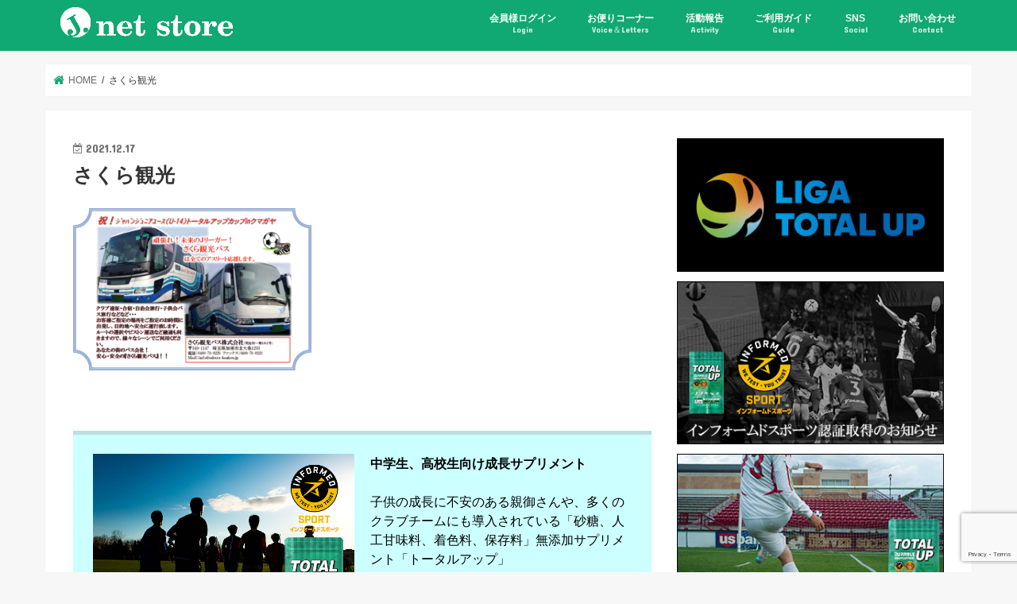

--- FILE ---
content_type: text/html; charset=UTF-8
request_url: https://jnet-store.com/2021jjys/%E3%81%95%E3%81%8F%E3%82%89%E8%A6%B3%E5%85%89-2
body_size: 26555
content:
<!doctype html>
<html dir="ltr" lang="ja" prefix="og: https://ogp.me/ns#">

<head>
<meta charset="utf-8">
<meta http-equiv="X-UA-Compatible" content="IE=edge">

<meta name="HandheldFriendly" content="True">
<meta name="MobileOptimized" content="320">
<meta name="viewport" content="width=device-width, initial-scale=1"/>

<link rel="apple-touch-icon" href="https://jnet-store.com/jnet/wp-content/uploads/2017/04/fabicon144_144.png"><link rel="icon" href="https://jnet-store.com/jnet/wp-content/uploads/2017/04/fabicon.png">
<link rel="pingback" href="https://jnet-store.com/jnet/xmlrpc.php">

<!--[if IE]>
<link rel="shortcut icon" href="http://jnet-store.com/jnet/wp-content/uploads/2017/04/fabicon16_16.png"><![endif]-->

<!-- GAタグ -->
<script async src="https://www.googletagmanager.com/gtag/js?id=G-3W5RXVCW1Z"></script>
<script>
  window.dataLayer = window.dataLayer || [];
  function gtag(){dataLayer.push(arguments);}
  gtag('js', new Date());

  gtag('config', 'G-3W5RXVCW1Z');
</script>


            
	<style>img:is([sizes="auto" i], [sizes^="auto," i]) { contain-intrinsic-size: 3000px 1500px }</style>
	
		<!-- All in One SEO 4.9.3 - aioseo.com -->
		<title>さくら観光 | ジェイネットストア</title>
	<meta name="robots" content="max-image-preview:large" />
	<meta name="author" content="testmaeda"/>
	<link rel="canonical" href="https://jnet-store.com/2021jjys/%e3%81%95%e3%81%8f%e3%82%89%e8%a6%b3%e5%85%89-2" />
	<meta name="generator" content="All in One SEO (AIOSEO) 4.9.3" />
		<meta property="og:locale" content="ja_JP" />
		<meta property="og:site_name" content="ジェイネットストア | J-Net Store" />
		<meta property="og:type" content="article" />
		<meta property="og:title" content="さくら観光 | ジェイネットストア" />
		<meta property="og:url" content="https://jnet-store.com/2021jjys/%e3%81%95%e3%81%8f%e3%82%89%e8%a6%b3%e5%85%89-2" />
		<meta property="article:published_time" content="2021-12-17T04:14:45+00:00" />
		<meta property="article:modified_time" content="2021-12-17T04:14:45+00:00" />
		<meta name="twitter:card" content="summary_large_image" />
		<meta name="twitter:site" content="@Jnetstore4" />
		<meta name="twitter:title" content="さくら観光 | ジェイネットストア" />
		<meta name="twitter:creator" content="@Jnetstore4" />
		<script type="application/ld+json" class="aioseo-schema">
			{"@context":"https:\/\/schema.org","@graph":[{"@type":"BreadcrumbList","@id":"https:\/\/jnet-store.com\/2021jjys\/%e3%81%95%e3%81%8f%e3%82%89%e8%a6%b3%e5%85%89-2#breadcrumblist","itemListElement":[{"@type":"ListItem","@id":"https:\/\/jnet-store.com#listItem","position":1,"name":"Home","item":"https:\/\/jnet-store.com","nextItem":{"@type":"ListItem","@id":"https:\/\/jnet-store.com\/2021jjys\/%e3%81%95%e3%81%8f%e3%82%89%e8%a6%b3%e5%85%89-2#listItem","name":"\u3055\u304f\u3089\u89b3\u5149"}},{"@type":"ListItem","@id":"https:\/\/jnet-store.com\/2021jjys\/%e3%81%95%e3%81%8f%e3%82%89%e8%a6%b3%e5%85%89-2#listItem","position":2,"name":"\u3055\u304f\u3089\u89b3\u5149","previousItem":{"@type":"ListItem","@id":"https:\/\/jnet-store.com#listItem","name":"Home"}}]},{"@type":"ItemPage","@id":"https:\/\/jnet-store.com\/2021jjys\/%e3%81%95%e3%81%8f%e3%82%89%e8%a6%b3%e5%85%89-2#itempage","url":"https:\/\/jnet-store.com\/2021jjys\/%e3%81%95%e3%81%8f%e3%82%89%e8%a6%b3%e5%85%89-2","name":"\u3055\u304f\u3089\u89b3\u5149 | \u30b8\u30a7\u30a4\u30cd\u30c3\u30c8\u30b9\u30c8\u30a2","inLanguage":"ja","isPartOf":{"@id":"https:\/\/jnet-store.com\/#website"},"breadcrumb":{"@id":"https:\/\/jnet-store.com\/2021jjys\/%e3%81%95%e3%81%8f%e3%82%89%e8%a6%b3%e5%85%89-2#breadcrumblist"},"author":{"@id":"https:\/\/jnet-store.com\/author\/testmaeda#author"},"creator":{"@id":"https:\/\/jnet-store.com\/author\/testmaeda#author"},"datePublished":"2021-12-17T13:14:45+09:00","dateModified":"2021-12-17T13:14:45+09:00"},{"@type":"Organization","@id":"https:\/\/jnet-store.com\/#organization","name":"\u30b8\u30a7\u30a4\u30cd\u30c3\u30c8\u30b9\u30c8\u30a2","description":"\u30b8\u30a7\u30a4\u30cd\u30c3\u30c8\u30b9\u30c8\u30a2\uff5c\u30c8\u30fc\u30bf\u30eb\u30a2\u30c3\u30d7\u30fb\u30b8\u30e5\u30cb\u30b5\u30d7","url":"https:\/\/jnet-store.com\/","logo":{"@type":"ImageObject","url":"https:\/\/jnet-store.com\/jnet\/wp-content\/uploads\/2016\/08\/logo-1.png","@id":"https:\/\/jnet-store.com\/2021jjys\/%e3%81%95%e3%81%8f%e3%82%89%e8%a6%b3%e5%85%89-2\/#organizationLogo","width":211,"height":36},"image":{"@id":"https:\/\/jnet-store.com\/2021jjys\/%e3%81%95%e3%81%8f%e3%82%89%e8%a6%b3%e5%85%89-2\/#organizationLogo"},"sameAs":["https:\/\/twitter.com\/Jnetstore4","https:\/\/www.instagram.com\/jnet.store_totalup\/"]},{"@type":"Person","@id":"https:\/\/jnet-store.com\/author\/testmaeda#author","url":"https:\/\/jnet-store.com\/author\/testmaeda","name":"testmaeda","image":{"@type":"ImageObject","@id":"https:\/\/jnet-store.com\/2021jjys\/%e3%81%95%e3%81%8f%e3%82%89%e8%a6%b3%e5%85%89-2#authorImage","url":"https:\/\/secure.gravatar.com\/avatar\/0d809ed59fed39dd515ac78a2787ebc8d1dab5894fe7234a08a2e6eb71695d3b?s=96&d=mm&r=g","width":96,"height":96,"caption":"testmaeda"}},{"@type":"WebSite","@id":"https:\/\/jnet-store.com\/#website","url":"https:\/\/jnet-store.com\/","name":"\u30b8\u30a7\u30a4\u30cd\u30c3\u30c8\u30b9\u30c8\u30a2","description":"\u30b8\u30a7\u30a4\u30cd\u30c3\u30c8\u30b9\u30c8\u30a2\uff5c\u30c8\u30fc\u30bf\u30eb\u30a2\u30c3\u30d7\u30fb\u30b8\u30e5\u30cb\u30b5\u30d7","inLanguage":"ja","publisher":{"@id":"https:\/\/jnet-store.com\/#organization"}}]}
		</script>
		<!-- All in One SEO -->

<link rel='dns-prefetch' href='//static.addtoany.com' />
<link rel='dns-prefetch' href='//ajax.googleapis.com' />
<link rel='dns-prefetch' href='//fonts.googleapis.com' />
<link rel='dns-prefetch' href='//maxcdn.bootstrapcdn.com' />
<link rel="alternate" type="application/rss+xml" title="ジェイネットストア &raquo; フィード" href="https://jnet-store.com/feed" />
<link rel="alternate" type="application/rss+xml" title="ジェイネットストア &raquo; コメントフィード" href="https://jnet-store.com/comments/feed" />
<script type="text/javascript" id="wpp-js" src="https://jnet-store.com/jnet/wp-content/plugins/wordpress-popular-posts/assets/js/wpp.min.js?ver=7.3.6" data-sampling="1" data-sampling-rate="100" data-api-url="https://jnet-store.com/wp-json/wordpress-popular-posts" data-post-id="14042" data-token="c6a69bdbbf" data-lang="0" data-debug="0"></script>
<script type="text/javascript">
/* <![CDATA[ */
window._wpemojiSettings = {"baseUrl":"https:\/\/s.w.org\/images\/core\/emoji\/16.0.1\/72x72\/","ext":".png","svgUrl":"https:\/\/s.w.org\/images\/core\/emoji\/16.0.1\/svg\/","svgExt":".svg","source":{"concatemoji":"https:\/\/jnet-store.com\/jnet\/wp-includes\/js\/wp-emoji-release.min.js"}};
/*! This file is auto-generated */
!function(s,n){var o,i,e;function c(e){try{var t={supportTests:e,timestamp:(new Date).valueOf()};sessionStorage.setItem(o,JSON.stringify(t))}catch(e){}}function p(e,t,n){e.clearRect(0,0,e.canvas.width,e.canvas.height),e.fillText(t,0,0);var t=new Uint32Array(e.getImageData(0,0,e.canvas.width,e.canvas.height).data),a=(e.clearRect(0,0,e.canvas.width,e.canvas.height),e.fillText(n,0,0),new Uint32Array(e.getImageData(0,0,e.canvas.width,e.canvas.height).data));return t.every(function(e,t){return e===a[t]})}function u(e,t){e.clearRect(0,0,e.canvas.width,e.canvas.height),e.fillText(t,0,0);for(var n=e.getImageData(16,16,1,1),a=0;a<n.data.length;a++)if(0!==n.data[a])return!1;return!0}function f(e,t,n,a){switch(t){case"flag":return n(e,"\ud83c\udff3\ufe0f\u200d\u26a7\ufe0f","\ud83c\udff3\ufe0f\u200b\u26a7\ufe0f")?!1:!n(e,"\ud83c\udde8\ud83c\uddf6","\ud83c\udde8\u200b\ud83c\uddf6")&&!n(e,"\ud83c\udff4\udb40\udc67\udb40\udc62\udb40\udc65\udb40\udc6e\udb40\udc67\udb40\udc7f","\ud83c\udff4\u200b\udb40\udc67\u200b\udb40\udc62\u200b\udb40\udc65\u200b\udb40\udc6e\u200b\udb40\udc67\u200b\udb40\udc7f");case"emoji":return!a(e,"\ud83e\udedf")}return!1}function g(e,t,n,a){var r="undefined"!=typeof WorkerGlobalScope&&self instanceof WorkerGlobalScope?new OffscreenCanvas(300,150):s.createElement("canvas"),o=r.getContext("2d",{willReadFrequently:!0}),i=(o.textBaseline="top",o.font="600 32px Arial",{});return e.forEach(function(e){i[e]=t(o,e,n,a)}),i}function t(e){var t=s.createElement("script");t.src=e,t.defer=!0,s.head.appendChild(t)}"undefined"!=typeof Promise&&(o="wpEmojiSettingsSupports",i=["flag","emoji"],n.supports={everything:!0,everythingExceptFlag:!0},e=new Promise(function(e){s.addEventListener("DOMContentLoaded",e,{once:!0})}),new Promise(function(t){var n=function(){try{var e=JSON.parse(sessionStorage.getItem(o));if("object"==typeof e&&"number"==typeof e.timestamp&&(new Date).valueOf()<e.timestamp+604800&&"object"==typeof e.supportTests)return e.supportTests}catch(e){}return null}();if(!n){if("undefined"!=typeof Worker&&"undefined"!=typeof OffscreenCanvas&&"undefined"!=typeof URL&&URL.createObjectURL&&"undefined"!=typeof Blob)try{var e="postMessage("+g.toString()+"("+[JSON.stringify(i),f.toString(),p.toString(),u.toString()].join(",")+"));",a=new Blob([e],{type:"text/javascript"}),r=new Worker(URL.createObjectURL(a),{name:"wpTestEmojiSupports"});return void(r.onmessage=function(e){c(n=e.data),r.terminate(),t(n)})}catch(e){}c(n=g(i,f,p,u))}t(n)}).then(function(e){for(var t in e)n.supports[t]=e[t],n.supports.everything=n.supports.everything&&n.supports[t],"flag"!==t&&(n.supports.everythingExceptFlag=n.supports.everythingExceptFlag&&n.supports[t]);n.supports.everythingExceptFlag=n.supports.everythingExceptFlag&&!n.supports.flag,n.DOMReady=!1,n.readyCallback=function(){n.DOMReady=!0}}).then(function(){return e}).then(function(){var e;n.supports.everything||(n.readyCallback(),(e=n.source||{}).concatemoji?t(e.concatemoji):e.wpemoji&&e.twemoji&&(t(e.twemoji),t(e.wpemoji)))}))}((window,document),window._wpemojiSettings);
/* ]]> */
</script>
<link rel='stylesheet' id='sbi_styles-css' href='https://jnet-store.com/jnet/wp-content/plugins/instagram-feed/css/sbi-styles.min.css' type='text/css' media='all' />
<style id='wp-emoji-styles-inline-css' type='text/css'>

	img.wp-smiley, img.emoji {
		display: inline !important;
		border: none !important;
		box-shadow: none !important;
		height: 1em !important;
		width: 1em !important;
		margin: 0 0.07em !important;
		vertical-align: -0.1em !important;
		background: none !important;
		padding: 0 !important;
	}
</style>
<link rel='stylesheet' id='wp-block-library-css' href='https://jnet-store.com/jnet/wp-includes/css/dist/block-library/style.min.css' type='text/css' media='all' />
<style id='classic-theme-styles-inline-css' type='text/css'>
/*! This file is auto-generated */
.wp-block-button__link{color:#fff;background-color:#32373c;border-radius:9999px;box-shadow:none;text-decoration:none;padding:calc(.667em + 2px) calc(1.333em + 2px);font-size:1.125em}.wp-block-file__button{background:#32373c;color:#fff;text-decoration:none}
</style>
<link rel='stylesheet' id='aioseo/css/src/vue/standalone/blocks/table-of-contents/global.scss-css' href='https://jnet-store.com/jnet/wp-content/plugins/all-in-one-seo-pack/dist/Lite/assets/css/table-of-contents/global.e90f6d47.css' type='text/css' media='all' />
<style id='global-styles-inline-css' type='text/css'>
:root{--wp--preset--aspect-ratio--square: 1;--wp--preset--aspect-ratio--4-3: 4/3;--wp--preset--aspect-ratio--3-4: 3/4;--wp--preset--aspect-ratio--3-2: 3/2;--wp--preset--aspect-ratio--2-3: 2/3;--wp--preset--aspect-ratio--16-9: 16/9;--wp--preset--aspect-ratio--9-16: 9/16;--wp--preset--color--black: #000000;--wp--preset--color--cyan-bluish-gray: #abb8c3;--wp--preset--color--white: #ffffff;--wp--preset--color--pale-pink: #f78da7;--wp--preset--color--vivid-red: #cf2e2e;--wp--preset--color--luminous-vivid-orange: #ff6900;--wp--preset--color--luminous-vivid-amber: #fcb900;--wp--preset--color--light-green-cyan: #7bdcb5;--wp--preset--color--vivid-green-cyan: #00d084;--wp--preset--color--pale-cyan-blue: #8ed1fc;--wp--preset--color--vivid-cyan-blue: #0693e3;--wp--preset--color--vivid-purple: #9b51e0;--wp--preset--gradient--vivid-cyan-blue-to-vivid-purple: linear-gradient(135deg,rgba(6,147,227,1) 0%,rgb(155,81,224) 100%);--wp--preset--gradient--light-green-cyan-to-vivid-green-cyan: linear-gradient(135deg,rgb(122,220,180) 0%,rgb(0,208,130) 100%);--wp--preset--gradient--luminous-vivid-amber-to-luminous-vivid-orange: linear-gradient(135deg,rgba(252,185,0,1) 0%,rgba(255,105,0,1) 100%);--wp--preset--gradient--luminous-vivid-orange-to-vivid-red: linear-gradient(135deg,rgba(255,105,0,1) 0%,rgb(207,46,46) 100%);--wp--preset--gradient--very-light-gray-to-cyan-bluish-gray: linear-gradient(135deg,rgb(238,238,238) 0%,rgb(169,184,195) 100%);--wp--preset--gradient--cool-to-warm-spectrum: linear-gradient(135deg,rgb(74,234,220) 0%,rgb(151,120,209) 20%,rgb(207,42,186) 40%,rgb(238,44,130) 60%,rgb(251,105,98) 80%,rgb(254,248,76) 100%);--wp--preset--gradient--blush-light-purple: linear-gradient(135deg,rgb(255,206,236) 0%,rgb(152,150,240) 100%);--wp--preset--gradient--blush-bordeaux: linear-gradient(135deg,rgb(254,205,165) 0%,rgb(254,45,45) 50%,rgb(107,0,62) 100%);--wp--preset--gradient--luminous-dusk: linear-gradient(135deg,rgb(255,203,112) 0%,rgb(199,81,192) 50%,rgb(65,88,208) 100%);--wp--preset--gradient--pale-ocean: linear-gradient(135deg,rgb(255,245,203) 0%,rgb(182,227,212) 50%,rgb(51,167,181) 100%);--wp--preset--gradient--electric-grass: linear-gradient(135deg,rgb(202,248,128) 0%,rgb(113,206,126) 100%);--wp--preset--gradient--midnight: linear-gradient(135deg,rgb(2,3,129) 0%,rgb(40,116,252) 100%);--wp--preset--font-size--small: 13px;--wp--preset--font-size--medium: 20px;--wp--preset--font-size--large: 36px;--wp--preset--font-size--x-large: 42px;--wp--preset--spacing--20: 0.44rem;--wp--preset--spacing--30: 0.67rem;--wp--preset--spacing--40: 1rem;--wp--preset--spacing--50: 1.5rem;--wp--preset--spacing--60: 2.25rem;--wp--preset--spacing--70: 3.38rem;--wp--preset--spacing--80: 5.06rem;--wp--preset--shadow--natural: 6px 6px 9px rgba(0, 0, 0, 0.2);--wp--preset--shadow--deep: 12px 12px 50px rgba(0, 0, 0, 0.4);--wp--preset--shadow--sharp: 6px 6px 0px rgba(0, 0, 0, 0.2);--wp--preset--shadow--outlined: 6px 6px 0px -3px rgba(255, 255, 255, 1), 6px 6px rgba(0, 0, 0, 1);--wp--preset--shadow--crisp: 6px 6px 0px rgba(0, 0, 0, 1);}:where(.is-layout-flex){gap: 0.5em;}:where(.is-layout-grid){gap: 0.5em;}body .is-layout-flex{display: flex;}.is-layout-flex{flex-wrap: wrap;align-items: center;}.is-layout-flex > :is(*, div){margin: 0;}body .is-layout-grid{display: grid;}.is-layout-grid > :is(*, div){margin: 0;}:where(.wp-block-columns.is-layout-flex){gap: 2em;}:where(.wp-block-columns.is-layout-grid){gap: 2em;}:where(.wp-block-post-template.is-layout-flex){gap: 1.25em;}:where(.wp-block-post-template.is-layout-grid){gap: 1.25em;}.has-black-color{color: var(--wp--preset--color--black) !important;}.has-cyan-bluish-gray-color{color: var(--wp--preset--color--cyan-bluish-gray) !important;}.has-white-color{color: var(--wp--preset--color--white) !important;}.has-pale-pink-color{color: var(--wp--preset--color--pale-pink) !important;}.has-vivid-red-color{color: var(--wp--preset--color--vivid-red) !important;}.has-luminous-vivid-orange-color{color: var(--wp--preset--color--luminous-vivid-orange) !important;}.has-luminous-vivid-amber-color{color: var(--wp--preset--color--luminous-vivid-amber) !important;}.has-light-green-cyan-color{color: var(--wp--preset--color--light-green-cyan) !important;}.has-vivid-green-cyan-color{color: var(--wp--preset--color--vivid-green-cyan) !important;}.has-pale-cyan-blue-color{color: var(--wp--preset--color--pale-cyan-blue) !important;}.has-vivid-cyan-blue-color{color: var(--wp--preset--color--vivid-cyan-blue) !important;}.has-vivid-purple-color{color: var(--wp--preset--color--vivid-purple) !important;}.has-black-background-color{background-color: var(--wp--preset--color--black) !important;}.has-cyan-bluish-gray-background-color{background-color: var(--wp--preset--color--cyan-bluish-gray) !important;}.has-white-background-color{background-color: var(--wp--preset--color--white) !important;}.has-pale-pink-background-color{background-color: var(--wp--preset--color--pale-pink) !important;}.has-vivid-red-background-color{background-color: var(--wp--preset--color--vivid-red) !important;}.has-luminous-vivid-orange-background-color{background-color: var(--wp--preset--color--luminous-vivid-orange) !important;}.has-luminous-vivid-amber-background-color{background-color: var(--wp--preset--color--luminous-vivid-amber) !important;}.has-light-green-cyan-background-color{background-color: var(--wp--preset--color--light-green-cyan) !important;}.has-vivid-green-cyan-background-color{background-color: var(--wp--preset--color--vivid-green-cyan) !important;}.has-pale-cyan-blue-background-color{background-color: var(--wp--preset--color--pale-cyan-blue) !important;}.has-vivid-cyan-blue-background-color{background-color: var(--wp--preset--color--vivid-cyan-blue) !important;}.has-vivid-purple-background-color{background-color: var(--wp--preset--color--vivid-purple) !important;}.has-black-border-color{border-color: var(--wp--preset--color--black) !important;}.has-cyan-bluish-gray-border-color{border-color: var(--wp--preset--color--cyan-bluish-gray) !important;}.has-white-border-color{border-color: var(--wp--preset--color--white) !important;}.has-pale-pink-border-color{border-color: var(--wp--preset--color--pale-pink) !important;}.has-vivid-red-border-color{border-color: var(--wp--preset--color--vivid-red) !important;}.has-luminous-vivid-orange-border-color{border-color: var(--wp--preset--color--luminous-vivid-orange) !important;}.has-luminous-vivid-amber-border-color{border-color: var(--wp--preset--color--luminous-vivid-amber) !important;}.has-light-green-cyan-border-color{border-color: var(--wp--preset--color--light-green-cyan) !important;}.has-vivid-green-cyan-border-color{border-color: var(--wp--preset--color--vivid-green-cyan) !important;}.has-pale-cyan-blue-border-color{border-color: var(--wp--preset--color--pale-cyan-blue) !important;}.has-vivid-cyan-blue-border-color{border-color: var(--wp--preset--color--vivid-cyan-blue) !important;}.has-vivid-purple-border-color{border-color: var(--wp--preset--color--vivid-purple) !important;}.has-vivid-cyan-blue-to-vivid-purple-gradient-background{background: var(--wp--preset--gradient--vivid-cyan-blue-to-vivid-purple) !important;}.has-light-green-cyan-to-vivid-green-cyan-gradient-background{background: var(--wp--preset--gradient--light-green-cyan-to-vivid-green-cyan) !important;}.has-luminous-vivid-amber-to-luminous-vivid-orange-gradient-background{background: var(--wp--preset--gradient--luminous-vivid-amber-to-luminous-vivid-orange) !important;}.has-luminous-vivid-orange-to-vivid-red-gradient-background{background: var(--wp--preset--gradient--luminous-vivid-orange-to-vivid-red) !important;}.has-very-light-gray-to-cyan-bluish-gray-gradient-background{background: var(--wp--preset--gradient--very-light-gray-to-cyan-bluish-gray) !important;}.has-cool-to-warm-spectrum-gradient-background{background: var(--wp--preset--gradient--cool-to-warm-spectrum) !important;}.has-blush-light-purple-gradient-background{background: var(--wp--preset--gradient--blush-light-purple) !important;}.has-blush-bordeaux-gradient-background{background: var(--wp--preset--gradient--blush-bordeaux) !important;}.has-luminous-dusk-gradient-background{background: var(--wp--preset--gradient--luminous-dusk) !important;}.has-pale-ocean-gradient-background{background: var(--wp--preset--gradient--pale-ocean) !important;}.has-electric-grass-gradient-background{background: var(--wp--preset--gradient--electric-grass) !important;}.has-midnight-gradient-background{background: var(--wp--preset--gradient--midnight) !important;}.has-small-font-size{font-size: var(--wp--preset--font-size--small) !important;}.has-medium-font-size{font-size: var(--wp--preset--font-size--medium) !important;}.has-large-font-size{font-size: var(--wp--preset--font-size--large) !important;}.has-x-large-font-size{font-size: var(--wp--preset--font-size--x-large) !important;}
:where(.wp-block-post-template.is-layout-flex){gap: 1.25em;}:where(.wp-block-post-template.is-layout-grid){gap: 1.25em;}
:where(.wp-block-columns.is-layout-flex){gap: 2em;}:where(.wp-block-columns.is-layout-grid){gap: 2em;}
:root :where(.wp-block-pullquote){font-size: 1.5em;line-height: 1.6;}
</style>
<link rel='stylesheet' id='contact-form-7-css' href='https://jnet-store.com/jnet/wp-content/plugins/contact-form-7/includes/css/styles.css' type='text/css' media='all' />
<link rel='stylesheet' id='wordpress-popular-posts-css-css' href='https://jnet-store.com/jnet/wp-content/plugins/wordpress-popular-posts/assets/css/wpp.css' type='text/css' media='all' />
<link rel='stylesheet' id='style-css' href='https://jnet-store.com/jnet/wp-content/themes/jstork/style.css' type='text/css' media='all' />
<link rel='stylesheet' id='child-style-css' href='https://jnet-store.com/jnet/wp-content/themes/jstork_custom/style.css' type='text/css' media='all' />
<link rel='stylesheet' id='slick-css' href='https://jnet-store.com/jnet/wp-content/themes/jstork/library/css/slick.css' type='text/css' media='all' />
<link rel='stylesheet' id='shortcode-css' href='https://jnet-store.com/jnet/wp-content/themes/jstork/library/css/shortcode.css' type='text/css' media='all' />
<link rel='stylesheet' id='gf_Concert-css' href='//fonts.googleapis.com/css?family=Concert+One' type='text/css' media='all' />
<link rel='stylesheet' id='gf_Lato-css' href='//fonts.googleapis.com/css?family=Lato' type='text/css' media='all' />
<link rel='stylesheet' id='fontawesome-css' href='//maxcdn.bootstrapcdn.com/font-awesome/4.7.0/css/font-awesome.min.css' type='text/css' media='all' />
<link rel='stylesheet' id='remodal-css' href='https://jnet-store.com/jnet/wp-content/themes/jstork/library/css/remodal.css' type='text/css' media='all' />
<link rel='stylesheet' id='animate-css' href='https://jnet-store.com/jnet/wp-content/themes/jstork/library/css/animate.min.css' type='text/css' media='all' />
<link rel='stylesheet' id='fancybox-css' href='https://jnet-store.com/jnet/wp-content/plugins/easy-fancybox/fancybox/1.5.4/jquery.fancybox.min.css' type='text/css' media='screen' />
<style id='fancybox-inline-css' type='text/css'>
#fancybox-outer{background:#ffffff}#fancybox-content{background:#ffffff;border-color:#ffffff;color:#000000;}#fancybox-title,#fancybox-title-float-main{color:#fff}
</style>
<link rel='stylesheet' id='tablepress-default-css' href='https://jnet-store.com/jnet/wp-content/plugins/tablepress/css/build/default.css' type='text/css' media='all' />
<link rel='stylesheet' id='addtoany-css' href='https://jnet-store.com/jnet/wp-content/plugins/add-to-any/addtoany.min.css' type='text/css' media='all' />
<script type="text/javascript" id="addtoany-core-js-before">
/* <![CDATA[ */
window.a2a_config=window.a2a_config||{};a2a_config.callbacks=[];a2a_config.overlays=[];a2a_config.templates={};a2a_localize = {
	Share: "共有",
	Save: "ブックマーク",
	Subscribe: "購読",
	Email: "メール",
	Bookmark: "ブックマーク",
	ShowAll: "すべて表示する",
	ShowLess: "小さく表示する",
	FindServices: "サービスを探す",
	FindAnyServiceToAddTo: "追加するサービスを今すぐ探す",
	PoweredBy: "Powered by",
	ShareViaEmail: "メールでシェアする",
	SubscribeViaEmail: "メールで購読する",
	BookmarkInYourBrowser: "ブラウザにブックマーク",
	BookmarkInstructions: "このページをブックマークするには、 Ctrl+D または \u2318+D を押下。",
	AddToYourFavorites: "お気に入りに追加",
	SendFromWebOrProgram: "任意のメールアドレスまたはメールプログラムから送信",
	EmailProgram: "メールプログラム",
	More: "詳細&#8230;",
	ThanksForSharing: "共有ありがとうございます !",
	ThanksForFollowing: "フォローありがとうございます !"
};
/* ]]> */
</script>
<script type="text/javascript" defer src="https://static.addtoany.com/menu/page.js" id="addtoany-core-js"></script>
<script type="text/javascript" src="//ajax.googleapis.com/ajax/libs/jquery/1.12.4/jquery.min.js" id="jquery-js"></script>
<script type="text/javascript" defer src="https://jnet-store.com/jnet/wp-content/plugins/add-to-any/addtoany.min.js" id="addtoany-jquery-js"></script>
<link rel="https://api.w.org/" href="https://jnet-store.com/wp-json/" /><link rel="alternate" title="JSON" type="application/json" href="https://jnet-store.com/wp-json/wp/v2/media/14042" /><link rel="EditURI" type="application/rsd+xml" title="RSD" href="https://jnet-store.com/jnet/xmlrpc.php?rsd" />

<link rel='shortlink' href='https://jnet-store.com/?p=14042' />
<link rel="alternate" title="oEmbed (JSON)" type="application/json+oembed" href="https://jnet-store.com/wp-json/oembed/1.0/embed?url=https%3A%2F%2Fjnet-store.com%2F2021jjys%2F%25e3%2581%2595%25e3%2581%258f%25e3%2582%2589%25e8%25a6%25b3%25e5%2585%2589-2" />
<link rel="alternate" title="oEmbed (XML)" type="text/xml+oembed" href="https://jnet-store.com/wp-json/oembed/1.0/embed?url=https%3A%2F%2Fjnet-store.com%2F2021jjys%2F%25e3%2581%2595%25e3%2581%258f%25e3%2582%2589%25e8%25a6%25b3%25e5%2585%2589-2&#038;format=xml" />
<style>:root {
			--lazy-loader-animation-duration: 300ms;
		}
		  
		.lazyload {
	display: block;
}

.lazyload,
        .lazyloading {
			opacity: 0;
		}


		.lazyloaded {
			opacity: 1;
			transition: opacity 300ms;
			transition: opacity var(--lazy-loader-animation-duration);
		}</style><noscript><style>.lazyload { display: none; } .lazyload[class*="lazy-loader-background-element-"] { display: block; opacity: 1; }</style></noscript>            <style id="wpp-loading-animation-styles">@-webkit-keyframes bgslide{from{background-position-x:0}to{background-position-x:-200%}}@keyframes bgslide{from{background-position-x:0}to{background-position-x:-200%}}.wpp-widget-block-placeholder,.wpp-shortcode-placeholder{margin:0 auto;width:60px;height:3px;background:#dd3737;background:linear-gradient(90deg,#dd3737 0%,#571313 10%,#dd3737 100%);background-size:200% auto;border-radius:3px;-webkit-animation:bgslide 1s infinite linear;animation:bgslide 1s infinite linear}</style>
            <style type="text/css">
body{color: #333333;}
a, #breadcrumb li.bc_homelink a::before, .authorbox .author_sns li a::before{color: #10a873;}
a:hover{color: #E69B9B;}
.article-footer .post-categories li a,.article-footer .tags a,.accordionBtn{  background: #10a873;  border-color: #10a873;}
.article-footer .tags a{color:#10a873; background: none;}
.article-footer .post-categories li a:hover,.article-footer .tags a:hover,.accordionBtn.active{ background:#E69B9B;  border-color:#E69B9B;}
input[type="text"],input[type="password"],input[type="datetime"],input[type="datetime-local"],input[type="date"],input[type="month"],input[type="time"],input[type="week"],input[type="number"],input[type="email"],input[type="url"],input[type="search"],input[type="tel"],input[type="color"],select,textarea,.field { background-color: #ffffff;}
.header{color: #ffffff;}
.bgfull .header,.header.bg,.header #inner-header,.menu-sp{background: #10a873;}
#logo a{color: #ffffff;}
#g_nav .nav li a,.nav_btn,.menu-sp a,.menu-sp a,.menu-sp > ul:after{color: #ffffff;}
#logo a:hover,#g_nav .nav li a:hover,.nav_btn:hover{color:#eeeeee;}
@media only screen and (min-width: 768px) {
.nav > li > a:after{background: #eeeeee;}
.nav ul {background: #00a86d;}
#g_nav .nav li ul.sub-menu li a{color: #f7f7f7;}
}
@media only screen and (max-width: 1165px) {
.site_description{background: #10a873; color: #ffffff;}
}
#inner-content, #breadcrumb, .entry-content blockquote:before, .entry-content blockquote:after{background: #ffffff}
.top-post-list .post-list:before{background: #10a873;}
.widget li a:after{color: #10a873;}
.entry-content h2,.widgettitle,.accordion::before{background: #10a873; color: #ffffff;}
.entry-content h3{border-color: #10a873;}
.h_boader .entry-content h2{border-color: #10a873; color: #333333;}
.h_balloon .entry-content h2:after{border-top-color: #10a873;}
.entry-content ul li:before{ background: #10a873;}
.entry-content ol li:before{ background: #10a873;}
.post-list-card .post-list .eyecatch .cat-name,.top-post-list .post-list .eyecatch .cat-name,.byline .cat-name,.single .authorbox .author-newpost li .cat-name,.related-box li .cat-name,.carouselwrap .cat-name,.eyecatch .cat-name{background: #10a873; color:  #ffffff;}
ul.wpp-list li a:before{background: #10a873; color: #ffffff;}
.readmore a{border:1px solid #10a873;color:#10a873;}
.readmore a:hover{background:#10a873;color:#fff;}
.btn-wrap a{background: #10a873;border: 1px solid #10a873;}
.btn-wrap a:hover{background: #E69B9B;border-color: #E69B9B;}
.btn-wrap.simple a{border:1px solid #10a873;color:#10a873;}
.btn-wrap.simple a:hover{background:#10a873;}
.blue-btn, .comment-reply-link, #submit { background-color: #10a873; }
.blue-btn:hover, .comment-reply-link:hover, #submit:hover, .blue-btn:focus, .comment-reply-link:focus, #submit:focus {background-color: #E69B9B; }
#sidebar1{color: #444444;}
.widget:not(.widget_text) a{color:#000000;}
.widget:not(.widget_text) a:hover{color:#999999;}
.bgfull #footer-top,#footer-top .inner,.cta-inner{background-color: #00a86d; color: #ffffff;}
.footer a,#footer-top a{color: #f7f7f7;}
#footer-top .widgettitle{color: #ffffff;}
.bgfull .footer,.footer.bg,.footer .inner {background-color: #00a86d;color: #ffffff;}
.footer-links li a:before{ color: #10a873;}
.pagination a, .pagination span,.page-links a{border-color: #10a873; color: #10a873;}
.pagination .current,.pagination .current:hover,.page-links ul > li > span{background-color: #10a873; border-color: #10a873;}
.pagination a:hover, .pagination a:focus,.page-links a:hover, .page-links a:focus{background-color: #10a873; color: #fff;}
</style>

<!-- Meta Pixel Code -->
<script type='text/javascript'>
!function(f,b,e,v,n,t,s){if(f.fbq)return;n=f.fbq=function(){n.callMethod?
n.callMethod.apply(n,arguments):n.queue.push(arguments)};if(!f._fbq)f._fbq=n;
n.push=n;n.loaded=!0;n.version='2.0';n.queue=[];t=b.createElement(e);t.async=!0;
t.src=v;s=b.getElementsByTagName(e)[0];s.parentNode.insertBefore(t,s)}(window,
document,'script','https://connect.facebook.net/en_US/fbevents.js');
</script>
<!-- End Meta Pixel Code -->
<script type='text/javascript'>var url = window.location.origin + '?ob=open-bridge';
            fbq('set', 'openbridge', '170359260546587', url);
fbq('init', '170359260546587', {}, {
    "agent": "wordpress-6.8.3-4.1.5"
})</script><script type='text/javascript'>
    fbq('track', 'PageView', []);
  </script>		<style type="text/css" id="wp-custom-css">
			.checkmark005{
	padding-left:30px;
	position:relative;
}

.checkmark005:before,
.checkmark005:after{
	content:"";
	display:block;
	position:absolute;
}
.checkmark005:before{
	width:16px;
	height:16px;
	border-radius:3px;
	background:#ffffff;
	border:1px solid #000000;
	left:0;top:2px;
}
.checkmark005:after{
	border-left:2px solid #ff0000;
	border-bottom:2px solid #ff0000;
	width:15px;
	height:5px;
	-webkit-transform:rotate(-45deg);
	transform:rotate(-45deg);
	left:5px;
	top:3px;
}

.wpp-list a{
	text-decoration:none;
color:#000;
}
.wpp-list a:hover{
color:#aaa;
}



/*reborn*/
.reborn-h2 {
position: relative;
    border: none;
    font-size: 1.25em;
    padding: 1em 1.1em;
    margin-top:0 !important;
    margin-bottom: 1em;
    -webkit-border-radius: 3px;
    border-radius: 3px;
    background: #13acca;
    color: #ffffff;
    box-shadow: 0 1px 5px rgba(0, 0, 0, .03);
}
.box-set{
	margin:0 !important;
}
.box-margin-s{
	margin:10px 0 0 0 !important;
 line-height:1.8 !important;
}

/* 外部リンクアイコンを消す */
.entry-content a[target="_blank"]::after {
  content: none;
}

.info001{padding:10px 10px 5px 10px;}		</style>
		</head>

<body class="attachment wp-singular attachment-template-default single single-attachment postid-14042 attachmentid-14042 attachment-png wp-theme-jstork wp-child-theme-jstork_custom bgfull pannavi_on h_boader sidebarright date_on">
	
<!-- Meta Pixel Code -->
<noscript>
<img height="1" width="1" style="display:none" alt="fbpx"
src="https://www.facebook.com/tr?id=170359260546587&ev=PageView&noscript=1" />
</noscript>
<!-- End Meta Pixel Code -->
<div id="container">

<header class="header animated fadeIn headerleft" role="banner">
<div id="inner-header" class="wrap cf">
<div id="logo" class="gf fs_m">
<p class="h1 img"><a href="https://jnet-store.com"><img src="https://jnet-store.com/jnet/wp-content/uploads/2017/04/logo-02.png" alt="ジェイネットストア"></a></p>
</div>


<nav id="g_nav" role="navigation">
<ul id="menu-gnav" class="nav top-nav cf"><li id="menu-item-1963" class="menu-item menu-item-type-custom menu-item-object-custom menu-item-1963"><a href="https://shop.jnet-store.com/account/my_page_login">会員様ログイン<span class="gf">Login</span></a></li>
<li id="menu-item-1753" class="menu-item menu-item-type-taxonomy menu-item-object-category menu-item-1753"><a href="https://jnet-store.com/category/voice">お便りコーナー<span class="gf">Voice＆Letters</span></a></li>
<li id="menu-item-1755" class="menu-item menu-item-type-post_type menu-item-object-page menu-item-1755"><a href="https://jnet-store.com/csr">活動報告<span class="gf">Activity</span></a></li>
<li id="menu-item-1758" class="menu-item menu-item-type-post_type menu-item-object-page menu-item-1758"><a href="https://jnet-store.com/guide">ご利用ガイド<span class="gf">Guide</span></a></li>
<li id="menu-item-2159" class="menu-item menu-item-type-post_type menu-item-object-page menu-item-2159"><a href="https://jnet-store.com/sns">SNS<span class="gf">Social</span></a></li>
<li id="menu-item-1970" class="menu-item menu-item-type-post_type menu-item-object-page menu-item-1970"><a href="https://jnet-store.com/contact">お問い合わせ<span class="gf">Contact</span></a></li>
</ul></nav>

<a href="#spnavi" data-remodal-target="spnavi" class="nav_btn"><span class="text gf">menu</span></a>



</div>
</header>


<div class="remodal" data-remodal-id="spnavi" data-remodal-options="hashTracking:false">
<button data-remodal-action="close" class="remodal-close"><span class="text gf">CLOSE</span></button>
<ul id="menu-gnav-1" class="sp_g_nav nav top-nav cf"><li class="menu-item menu-item-type-custom menu-item-object-custom menu-item-1963"><a href="https://shop.jnet-store.com/account/my_page_login">会員様ログイン<span class="gf">Login</span></a></li>
<li class="menu-item menu-item-type-taxonomy menu-item-object-category menu-item-1753"><a href="https://jnet-store.com/category/voice">お便りコーナー<span class="gf">Voice＆Letters</span></a></li>
<li class="menu-item menu-item-type-post_type menu-item-object-page menu-item-1755"><a href="https://jnet-store.com/csr">活動報告<span class="gf">Activity</span></a></li>
<li class="menu-item menu-item-type-post_type menu-item-object-page menu-item-1758"><a href="https://jnet-store.com/guide">ご利用ガイド<span class="gf">Guide</span></a></li>
<li class="menu-item menu-item-type-post_type menu-item-object-page menu-item-2159"><a href="https://jnet-store.com/sns">SNS<span class="gf">Social</span></a></li>
<li class="menu-item menu-item-type-post_type menu-item-object-page menu-item-1970"><a href="https://jnet-store.com/contact">お問い合わせ<span class="gf">Contact</span></a></li>
</ul><button data-remodal-action="close" class="remodal-close"><span class="text gf">CLOSE</span></button>
</div>










<div id="breadcrumb" class="breadcrumb inner wrap cf"><ul itemscope itemtype="http://schema.org/BreadcrumbList"><li itemprop="itemListElement" itemscope itemtype="http://schema.org/ListItem" class="bc_homelink"><a itemprop="item" href="https://jnet-store.com/"><span itemprop="name"> HOME</span></a><meta itemprop="position" content="1" /></li><li itemprop="itemListElement" itemscope itemtype="http://schema.org/ListItem" class="bc_posttitle"><span itemprop="name">さくら観光</span><meta itemprop="position" content="3" /></li></ul></div>
<div id="content">
<div id="inner-content" class="wrap cf">

<main id="main" class="m-all t-all d-5of7 cf" role="main">
<article id="post-14042" class="post-14042 attachment type-attachment status-inherit hentry article cf" role="article">
<header class="article-header entry-header">
<p class="byline entry-meta vcard cf">
<time class="date gf entry-date updated"  datetime="2021-12-17">2021.12.17</time>

<span class="writer name author"><span class="fn">testmaeda</span></span>
</p>

<h1 class="entry-title single-title" itemprop="headline" rel="bookmark">さくら観光</h1>

</header>



<section class="entry-content cf">


<p class="attachment"><a href="https://jnet-store.com/jnet/wp-content/uploads/2021/11/さくら観光.png"><noscript><img fetchpriority="high" decoding="async" width="300" height="204" src="https://jnet-store.com/jnet/wp-content/uploads/2021/11/さくら観光-300x204.png" class="attachment-medium size-medium" alt srcset="https://jnet-store.com/jnet/wp-content/uploads/2021/11/さくら観光-300x204.png 300w, https://jnet-store.com/jnet/wp-content/uploads/2021/11/さくら観光.png 571w" sizes="(max-width: 300px) 100vw, 300px"></noscript><img fetchpriority="high" decoding="async" width="300" height="204" src="data:image/svg+xml,%3Csvg%20xmlns%3D%22http%3A%2F%2Fwww.w3.org%2F2000%2Fsvg%22%20viewBox%3D%220%200%20300%20204%22%3E%3C%2Fsvg%3E" class="attachment-medium size-medium lazyload" alt srcset="data:image/svg+xml,%3Csvg%20xmlns%3D%22http%3A%2F%2Fwww.w3.org%2F2000%2Fsvg%22%20viewBox%3D%220%200%20300%20204%22%3E%3C%2Fsvg%3E 300w" sizes="(max-width: 300px) 100vw, 300px" data-srcset="https://jnet-store.com/jnet/wp-content/uploads/2021/11/さくら観光-300x204.png 300w, https://jnet-store.com/jnet/wp-content/uploads/2021/11/さくら観光.png 571w" data-src="https://jnet-store.com/jnet/wp-content/uploads/2021/11/さくら観光-300x204.png"></a></p>


</section>








<div class="cta-wrap wow animated fadeIn" data-wow-delay="0.7s">
<div id="custom_html-4" class="widget_text ctawidget widget_custom_html"><div class="textwidget custom-html-widget"><div class="cta-inner cf">
<div class="column-wrap cf ">
<div class="d-1of2 t-1of2 m-all "><a href="https://jnet-store.com/lp/totalup/"><noscript><img src="https://jnet-store.com/jnet/wp-content/uploads/2021/05/CPA-02.jpg" class="aligncenter"></noscript><img src="[data-uri]" class="aligncenter lazyload" data-src="https://jnet-store.com/jnet/wp-content/uploads/2021/05/CPA-02.jpg"></a></div>
<div class="d-1of2 t-1of2 m-all ">
<strong><span style="color: #000000;">中学生、高校生向け成長サプリメント</span></strong><br><br>
<span style="color: #000000;">子供の成長に不安のある親御さんや、多くのクラブチームにも導入されている「砂糖、人工甘味料、着色料、保存料」無添加サプリメント「トータルアップ」</span>
<div class="btn-wrap aligncenter "><a href="https://jnet-store.com/lp/totalup/">公式サイトをCHECK</a></div>
</div>
</div>
</div></div></div><div id="custom_html-6" class="widget_text ctawidget widget_custom_html"><div class="textwidget custom-html-widget"><div class="cta-inner cf">
<div class="column-wrap cf ">
<div class="d-1of2 t-1of2 m-all "><a href="https://jnet-store.com/lp/junisup/"><noscript><img src="https://jnet-store.com/jnet/wp-content/uploads/2019/02/junisup-baner.jpg" class="aligncenter"></noscript><img src="[data-uri]" class="aligncenter lazyload" data-src="https://jnet-store.com/jnet/wp-content/uploads/2019/02/junisup-baner.jpg"></a></div>
<div class="d-1of2 t-1of2 m-all ">
<strong><span style="color: #000000;">小学生向け成長サプリメント</span></strong><br><br>
<span style="color: #000000;">スポーツをしている小学生の親御さんや、クラブチームにも導入されている「砂糖、人工甘味料、着色料、保存料」無添加サプリメント「ジュニサプ」</span>
<div class="btn-wrap aligncenter "><a href="https://jnet-store.com/lp/junisup/">公式サイトをCHECK</a></div>
</div>
</div>
</div></div></div><div id="custom_html-10" class="widget_text ctawidget widget_custom_html"><div class="textwidget custom-html-widget"><h3>Instagram</h3>

<div id="sb_instagram" class="sbi sbi_mob_col_1 sbi_tab_col_2 sbi_col_3 sbi_disable_mobile" style="padding-bottom: 10px; width: 100%;" data-feedid="*1" data-res="auto" data-cols="3" data-colsmobile="1" data-colstablet="2" data-num="9" data-nummobile data-item-padding="5" data-shortcode-atts="{}" data-postid="14042" data-locatornonce="4140bf692f" data-imageaspectratio="1:1" data-sbi-flags="favorLocal">
	
	<div id="sbi_images" style="gap: 10px;">
		<div class="sbi_item sbi_type_carousel sbi_new sbi_transition" id="sbi_18168196213381441" data-date="1766791101">
	<div class="sbi_photo_wrap">
		<a class="sbi_photo" href="https://www.instagram.com/p/DSvq1IZk4Gq/" target="_blank" rel="noopener nofollow" data-full-res="https://scontent-itm1-1.cdninstagram.com/v/t51.82787-15/605621022_18381519529146513_7480021709013613557_n.jpg?stp=dst-jpg_e35_tt6&#038;_nc_cat=111&#038;ccb=7-5&#038;_nc_sid=18de74&#038;efg=eyJlZmdfdGFnIjoiQ0FST1VTRUxfSVRFTS5iZXN0X2ltYWdlX3VybGdlbi5DMyJ9&#038;_nc_ohc=mow4nwnHLWQQ7kNvwFDITqO&#038;_nc_oc=AdkjZgUWUb7YJ_Xy7_9X4hPb14RRDL1VqLelxCDjHB9Jh5Se-YTen8rxQKel3Zsc6us&#038;_nc_zt=23&#038;_nc_ht=scontent-itm1-1.cdninstagram.com&#038;edm=ANo9K5cEAAAA&#038;_nc_gid=VPTXI1RkPQ3i7fMstK7uVQ&#038;oh=00_Afo36oyLV6FWpTYCKK6EjhOnVY69VPOp1h8KuFF6K1B4Ug&#038;oe=69737ED5" data-img-src-set="{&quot;d&quot;:&quot;https:\/\/scontent-itm1-1.cdninstagram.com\/v\/t51.82787-15\/605621022_18381519529146513_7480021709013613557_n.jpg?stp=dst-jpg_e35_tt6&amp;_nc_cat=111&amp;ccb=7-5&amp;_nc_sid=18de74&amp;efg=eyJlZmdfdGFnIjoiQ0FST1VTRUxfSVRFTS5iZXN0X2ltYWdlX3VybGdlbi5DMyJ9&amp;_nc_ohc=mow4nwnHLWQQ7kNvwFDITqO&amp;_nc_oc=AdkjZgUWUb7YJ_Xy7_9X4hPb14RRDL1VqLelxCDjHB9Jh5Se-YTen8rxQKel3Zsc6us&amp;_nc_zt=23&amp;_nc_ht=scontent-itm1-1.cdninstagram.com&amp;edm=ANo9K5cEAAAA&amp;_nc_gid=VPTXI1RkPQ3i7fMstK7uVQ&amp;oh=00_Afo36oyLV6FWpTYCKK6EjhOnVY69VPOp1h8KuFF6K1B4Ug&amp;oe=69737ED5&quot;,&quot;150&quot;:&quot;https:\/\/scontent-itm1-1.cdninstagram.com\/v\/t51.82787-15\/605621022_18381519529146513_7480021709013613557_n.jpg?stp=dst-jpg_e35_tt6&amp;_nc_cat=111&amp;ccb=7-5&amp;_nc_sid=18de74&amp;efg=eyJlZmdfdGFnIjoiQ0FST1VTRUxfSVRFTS5iZXN0X2ltYWdlX3VybGdlbi5DMyJ9&amp;_nc_ohc=mow4nwnHLWQQ7kNvwFDITqO&amp;_nc_oc=AdkjZgUWUb7YJ_Xy7_9X4hPb14RRDL1VqLelxCDjHB9Jh5Se-YTen8rxQKel3Zsc6us&amp;_nc_zt=23&amp;_nc_ht=scontent-itm1-1.cdninstagram.com&amp;edm=ANo9K5cEAAAA&amp;_nc_gid=VPTXI1RkPQ3i7fMstK7uVQ&amp;oh=00_Afo36oyLV6FWpTYCKK6EjhOnVY69VPOp1h8KuFF6K1B4Ug&amp;oe=69737ED5&quot;,&quot;320&quot;:&quot;https:\/\/scontent-itm1-1.cdninstagram.com\/v\/t51.82787-15\/605621022_18381519529146513_7480021709013613557_n.jpg?stp=dst-jpg_e35_tt6&amp;_nc_cat=111&amp;ccb=7-5&amp;_nc_sid=18de74&amp;efg=eyJlZmdfdGFnIjoiQ0FST1VTRUxfSVRFTS5iZXN0X2ltYWdlX3VybGdlbi5DMyJ9&amp;_nc_ohc=mow4nwnHLWQQ7kNvwFDITqO&amp;_nc_oc=AdkjZgUWUb7YJ_Xy7_9X4hPb14RRDL1VqLelxCDjHB9Jh5Se-YTen8rxQKel3Zsc6us&amp;_nc_zt=23&amp;_nc_ht=scontent-itm1-1.cdninstagram.com&amp;edm=ANo9K5cEAAAA&amp;_nc_gid=VPTXI1RkPQ3i7fMstK7uVQ&amp;oh=00_Afo36oyLV6FWpTYCKK6EjhOnVY69VPOp1h8KuFF6K1B4Ug&amp;oe=69737ED5&quot;,&quot;640&quot;:&quot;https:\/\/scontent-itm1-1.cdninstagram.com\/v\/t51.82787-15\/605621022_18381519529146513_7480021709013613557_n.jpg?stp=dst-jpg_e35_tt6&amp;_nc_cat=111&amp;ccb=7-5&amp;_nc_sid=18de74&amp;efg=eyJlZmdfdGFnIjoiQ0FST1VTRUxfSVRFTS5iZXN0X2ltYWdlX3VybGdlbi5DMyJ9&amp;_nc_ohc=mow4nwnHLWQQ7kNvwFDITqO&amp;_nc_oc=AdkjZgUWUb7YJ_Xy7_9X4hPb14RRDL1VqLelxCDjHB9Jh5Se-YTen8rxQKel3Zsc6us&amp;_nc_zt=23&amp;_nc_ht=scontent-itm1-1.cdninstagram.com&amp;edm=ANo9K5cEAAAA&amp;_nc_gid=VPTXI1RkPQ3i7fMstK7uVQ&amp;oh=00_Afo36oyLV6FWpTYCKK6EjhOnVY69VPOp1h8KuFF6K1B4Ug&amp;oe=69737ED5&quot;}">
			<span class="sbi-screenreader">&lt;&lt;お知らせ&gt;&gt;
この度、弊社サプリメント 「トータルアップ」 を、
埼玉県深谷市にある ふじ接骨院</span>
			<svg class="svg-inline--fa fa-clone fa-w-16 sbi_lightbox_carousel_icon" aria-hidden="true" aria-label="Clone" data-fa-proƒcessed data-prefix="far" data-icon="clone" role="img" viewBox="0 0 512 512">
                    <path fill="currentColor" d="M464 0H144c-26.51 0-48 21.49-48 48v48H48c-26.51 0-48 21.49-48 48v320c0 26.51 21.49 48 48 48h320c26.51 0 48-21.49 48-48v-48h48c26.51 0 48-21.49 48-48V48c0-26.51-21.49-48-48-48zM362 464H54a6 6 0 0 1-6-6V150a6 6 0 0 1 6-6h42v224c0 26.51 21.49 48 48 48h224v42a6 6 0 0 1-6 6zm96-96H150a6 6 0 0 1-6-6V54a6 6 0 0 1 6-6h308a6 6 0 0 1 6 6v308a6 6 0 0 1-6 6z" />
                </svg>						<noscript><img src="https://jnet-store.com/jnet/wp-content/plugins/instagram-feed/img/placeholder.png" alt="&lt;&lt;お知らせ&gt;&gt;
この度、弊社サプリメント 「トータルアップ」 を、
埼玉県深谷市にある ふじ接骨院 様
（埼玉県深谷市上柴町東3-1-4 パークアヴェニュー102）
にてお取り扱いいただけることになりました。

・お子さまの大切な成長期を逃さないために
・怪我をより早く回復へ導くために

深谷市で根本改善が得意なふじ接骨院・鍼灸院様は、辛い慢性症状、急なケガの施術を行っています。

深谷市近隣にお住まいで競技のパフォーマンスを上げたい方、お身体に不調、ご不安のある方は是非、ふじ接骨院様にご相談ください。
今後とも、どうぞよろしくお願いいたします。⁡
⁡
 #トータルアップ 
 #ジュニサプ 
 #深谷市 
 #接骨院 
 #育成年代の身体作り 
 

@fujisekkotuin01" aria-hidden="true"></noscript><img src="[data-uri]" alt="&lt;&lt;お知らせ&gt;&gt;
この度、弊社サプリメント 「トータルアップ」 を、
埼玉県深谷市にある ふじ接骨院 様
（埼玉県深谷市上柴町東3-1-4 パークアヴェニュー102）
にてお取り扱いいただけることになりました。

・お子さまの大切な成長期を逃さないために
・怪我をより早く回復へ導くために

深谷市で根本改善が得意なふじ接骨院・鍼灸院様は、辛い慢性症状、急なケガの施術を行っています。

深谷市近隣にお住まいで競技のパフォーマンスを上げたい方、お身体に不調、ご不安のある方は是非、ふじ接骨院様にご相談ください。
今後とも、どうぞよろしくお願いいたします。⁡
⁡
 #トータルアップ 
 #ジュニサプ 
 #深谷市 
 #接骨院 
 #育成年代の身体作り 
 

@fujisekkotuin01" aria-hidden="true" data-src="https://jnet-store.com/jnet/wp-content/plugins/instagram-feed/img/placeholder.png" class=" lazyload">
		</a>
	</div>
</div><div class="sbi_item sbi_type_carousel sbi_new sbi_transition" id="sbi_18074106503601030" data-date="1766740229">
	<div class="sbi_photo_wrap">
		<a class="sbi_photo" href="https://www.instagram.com/p/DSuJzM5Dgb5/" target="_blank" rel="noopener nofollow" data-full-res="https://scontent-itm1-1.cdninstagram.com/v/t39.30808-6/603917116_1431977335604098_6686818329267791339_n.jpg?stp=dst-jpg_e35_tt6&#038;_nc_cat=102&#038;ccb=7-5&#038;_nc_sid=18de74&#038;efg=eyJlZmdfdGFnIjoiQ0FST1VTRUxfSVRFTS5iZXN0X2ltYWdlX3VybGdlbi5DMyJ9&#038;_nc_ohc=Fs2IVRyY9H0Q7kNvwGM3Dna&#038;_nc_oc=Adm1J1ongb0rOcbiXcEIdilIr4bDEfvGIujodAl6Kh8lW4IS7Q4x0znCj8xQKeSA1Ak&#038;_nc_zt=23&#038;_nc_ht=scontent-itm1-1.cdninstagram.com&#038;edm=ANo9K5cEAAAA&#038;_nc_gid=VPTXI1RkPQ3i7fMstK7uVQ&#038;oh=00_Afr5ifdZYUTPlEERsxnOKMP8p939nng-yK6qQz64d5ISLQ&#038;oe=69737091" data-img-src-set="{&quot;d&quot;:&quot;https:\/\/scontent-itm1-1.cdninstagram.com\/v\/t39.30808-6\/603917116_1431977335604098_6686818329267791339_n.jpg?stp=dst-jpg_e35_tt6&amp;_nc_cat=102&amp;ccb=7-5&amp;_nc_sid=18de74&amp;efg=eyJlZmdfdGFnIjoiQ0FST1VTRUxfSVRFTS5iZXN0X2ltYWdlX3VybGdlbi5DMyJ9&amp;_nc_ohc=Fs2IVRyY9H0Q7kNvwGM3Dna&amp;_nc_oc=Adm1J1ongb0rOcbiXcEIdilIr4bDEfvGIujodAl6Kh8lW4IS7Q4x0znCj8xQKeSA1Ak&amp;_nc_zt=23&amp;_nc_ht=scontent-itm1-1.cdninstagram.com&amp;edm=ANo9K5cEAAAA&amp;_nc_gid=VPTXI1RkPQ3i7fMstK7uVQ&amp;oh=00_Afr5ifdZYUTPlEERsxnOKMP8p939nng-yK6qQz64d5ISLQ&amp;oe=69737091&quot;,&quot;150&quot;:&quot;https:\/\/scontent-itm1-1.cdninstagram.com\/v\/t39.30808-6\/603917116_1431977335604098_6686818329267791339_n.jpg?stp=dst-jpg_e35_tt6&amp;_nc_cat=102&amp;ccb=7-5&amp;_nc_sid=18de74&amp;efg=eyJlZmdfdGFnIjoiQ0FST1VTRUxfSVRFTS5iZXN0X2ltYWdlX3VybGdlbi5DMyJ9&amp;_nc_ohc=Fs2IVRyY9H0Q7kNvwGM3Dna&amp;_nc_oc=Adm1J1ongb0rOcbiXcEIdilIr4bDEfvGIujodAl6Kh8lW4IS7Q4x0znCj8xQKeSA1Ak&amp;_nc_zt=23&amp;_nc_ht=scontent-itm1-1.cdninstagram.com&amp;edm=ANo9K5cEAAAA&amp;_nc_gid=VPTXI1RkPQ3i7fMstK7uVQ&amp;oh=00_Afr5ifdZYUTPlEERsxnOKMP8p939nng-yK6qQz64d5ISLQ&amp;oe=69737091&quot;,&quot;320&quot;:&quot;https:\/\/scontent-itm1-1.cdninstagram.com\/v\/t39.30808-6\/603917116_1431977335604098_6686818329267791339_n.jpg?stp=dst-jpg_e35_tt6&amp;_nc_cat=102&amp;ccb=7-5&amp;_nc_sid=18de74&amp;efg=eyJlZmdfdGFnIjoiQ0FST1VTRUxfSVRFTS5iZXN0X2ltYWdlX3VybGdlbi5DMyJ9&amp;_nc_ohc=Fs2IVRyY9H0Q7kNvwGM3Dna&amp;_nc_oc=Adm1J1ongb0rOcbiXcEIdilIr4bDEfvGIujodAl6Kh8lW4IS7Q4x0znCj8xQKeSA1Ak&amp;_nc_zt=23&amp;_nc_ht=scontent-itm1-1.cdninstagram.com&amp;edm=ANo9K5cEAAAA&amp;_nc_gid=VPTXI1RkPQ3i7fMstK7uVQ&amp;oh=00_Afr5ifdZYUTPlEERsxnOKMP8p939nng-yK6qQz64d5ISLQ&amp;oe=69737091&quot;,&quot;640&quot;:&quot;https:\/\/scontent-itm1-1.cdninstagram.com\/v\/t39.30808-6\/603917116_1431977335604098_6686818329267791339_n.jpg?stp=dst-jpg_e35_tt6&amp;_nc_cat=102&amp;ccb=7-5&amp;_nc_sid=18de74&amp;efg=eyJlZmdfdGFnIjoiQ0FST1VTRUxfSVRFTS5iZXN0X2ltYWdlX3VybGdlbi5DMyJ9&amp;_nc_ohc=Fs2IVRyY9H0Q7kNvwGM3Dna&amp;_nc_oc=Adm1J1ongb0rOcbiXcEIdilIr4bDEfvGIujodAl6Kh8lW4IS7Q4x0znCj8xQKeSA1Ak&amp;_nc_zt=23&amp;_nc_ht=scontent-itm1-1.cdninstagram.com&amp;edm=ANo9K5cEAAAA&amp;_nc_gid=VPTXI1RkPQ3i7fMstK7uVQ&amp;oh=00_Afr5ifdZYUTPlEERsxnOKMP8p939nng-yK6qQz64d5ISLQ&amp;oe=69737091&quot;}">
			<span class="sbi-screenreader">いつもトータルアップで「身体作り＆コンディション管理」をしてくれている、
北出桃子さん・幸也くん。
</span>
			<svg class="svg-inline--fa fa-clone fa-w-16 sbi_lightbox_carousel_icon" aria-hidden="true" aria-label="Clone" data-fa-proƒcessed data-prefix="far" data-icon="clone" role="img" viewBox="0 0 512 512">
                    <path fill="currentColor" d="M464 0H144c-26.51 0-48 21.49-48 48v48H48c-26.51 0-48 21.49-48 48v320c0 26.51 21.49 48 48 48h320c26.51 0 48-21.49 48-48v-48h48c26.51 0 48-21.49 48-48V48c0-26.51-21.49-48-48-48zM362 464H54a6 6 0 0 1-6-6V150a6 6 0 0 1 6-6h42v224c0 26.51 21.49 48 48 48h224v42a6 6 0 0 1-6 6zm96-96H150a6 6 0 0 1-6-6V54a6 6 0 0 1 6-6h308a6 6 0 0 1 6 6v308a6 6 0 0 1-6 6z" />
                </svg>						<noscript><img src="https://jnet-store.com/jnet/wp-content/plugins/instagram-feed/img/placeholder.png" alt="いつもトータルアップで「身体作り＆コンディション管理」をしてくれている、
北出桃子さん・幸也くん。

12月18日から駒沢体育館で開催された国内最高峰のレスリング大会「天皇杯全日本レスリング選手権大会」で
桃子さんが銅メダルを獲得しました。

また、幸也君は今回敗れてはしまいましたが,天皇杯デビューを果たしました！

今後もさらなるご活躍を期待しております！

#北出桃子
#北出幸也
#北出三兄弟
#ジュニアアスリート
#トータルアップ
#TOTALUP" aria-hidden="true"></noscript><img src="[data-uri]" alt="いつもトータルアップで「身体作り＆コンディション管理」をしてくれている、
北出桃子さん・幸也くん。

12月18日から駒沢体育館で開催された国内最高峰のレスリング大会「天皇杯全日本レスリング選手権大会」で
桃子さんが銅メダルを獲得しました。

また、幸也君は今回敗れてはしまいましたが,天皇杯デビューを果たしました！

今後もさらなるご活躍を期待しております！

#北出桃子
#北出幸也
#北出三兄弟
#ジュニアアスリート
#トータルアップ
#TOTALUP" aria-hidden="true" data-src="https://jnet-store.com/jnet/wp-content/plugins/instagram-feed/img/placeholder.png" class=" lazyload">
		</a>
	</div>
</div><div class="sbi_item sbi_type_carousel sbi_new sbi_transition" id="sbi_18109477321543233" data-date="1764843080">
	<div class="sbi_photo_wrap">
		<a class="sbi_photo" href="https://www.instagram.com/p/DR1nRoDk4YZ/" target="_blank" rel="noopener nofollow" data-full-res="https://scontent-itm1-1.cdninstagram.com/v/t51.82787-15/590425480_18379088797146513_7549764799878769622_n.jpg?stp=dst-jpg_e35_tt6&#038;_nc_cat=109&#038;ccb=7-5&#038;_nc_sid=18de74&#038;efg=eyJlZmdfdGFnIjoiQ0FST1VTRUxfSVRFTS5iZXN0X2ltYWdlX3VybGdlbi5DMyJ9&#038;_nc_ohc=whgHbF8fdc0Q7kNvwG4E0EB&#038;_nc_oc=AdnZQK7IiGoq51J7xl5EvYJ6hs-G9GtvcqrBH5YMWrisIOR4UCmXy7_DYk_S7pGMQGM&#038;_nc_zt=23&#038;_nc_ht=scontent-itm1-1.cdninstagram.com&#038;edm=ANo9K5cEAAAA&#038;_nc_gid=VPTXI1RkPQ3i7fMstK7uVQ&#038;oh=00_Afqk3DuIxPCQsDuP0YcbN-6OYuHN3S0PhQELqVEUXjvOKg&#038;oe=69737582" data-img-src-set="{&quot;d&quot;:&quot;https:\/\/scontent-itm1-1.cdninstagram.com\/v\/t51.82787-15\/590425480_18379088797146513_7549764799878769622_n.jpg?stp=dst-jpg_e35_tt6&amp;_nc_cat=109&amp;ccb=7-5&amp;_nc_sid=18de74&amp;efg=eyJlZmdfdGFnIjoiQ0FST1VTRUxfSVRFTS5iZXN0X2ltYWdlX3VybGdlbi5DMyJ9&amp;_nc_ohc=whgHbF8fdc0Q7kNvwG4E0EB&amp;_nc_oc=AdnZQK7IiGoq51J7xl5EvYJ6hs-G9GtvcqrBH5YMWrisIOR4UCmXy7_DYk_S7pGMQGM&amp;_nc_zt=23&amp;_nc_ht=scontent-itm1-1.cdninstagram.com&amp;edm=ANo9K5cEAAAA&amp;_nc_gid=VPTXI1RkPQ3i7fMstK7uVQ&amp;oh=00_Afqk3DuIxPCQsDuP0YcbN-6OYuHN3S0PhQELqVEUXjvOKg&amp;oe=69737582&quot;,&quot;150&quot;:&quot;https:\/\/scontent-itm1-1.cdninstagram.com\/v\/t51.82787-15\/590425480_18379088797146513_7549764799878769622_n.jpg?stp=dst-jpg_e35_tt6&amp;_nc_cat=109&amp;ccb=7-5&amp;_nc_sid=18de74&amp;efg=eyJlZmdfdGFnIjoiQ0FST1VTRUxfSVRFTS5iZXN0X2ltYWdlX3VybGdlbi5DMyJ9&amp;_nc_ohc=whgHbF8fdc0Q7kNvwG4E0EB&amp;_nc_oc=AdnZQK7IiGoq51J7xl5EvYJ6hs-G9GtvcqrBH5YMWrisIOR4UCmXy7_DYk_S7pGMQGM&amp;_nc_zt=23&amp;_nc_ht=scontent-itm1-1.cdninstagram.com&amp;edm=ANo9K5cEAAAA&amp;_nc_gid=VPTXI1RkPQ3i7fMstK7uVQ&amp;oh=00_Afqk3DuIxPCQsDuP0YcbN-6OYuHN3S0PhQELqVEUXjvOKg&amp;oe=69737582&quot;,&quot;320&quot;:&quot;https:\/\/scontent-itm1-1.cdninstagram.com\/v\/t51.82787-15\/590425480_18379088797146513_7549764799878769622_n.jpg?stp=dst-jpg_e35_tt6&amp;_nc_cat=109&amp;ccb=7-5&amp;_nc_sid=18de74&amp;efg=eyJlZmdfdGFnIjoiQ0FST1VTRUxfSVRFTS5iZXN0X2ltYWdlX3VybGdlbi5DMyJ9&amp;_nc_ohc=whgHbF8fdc0Q7kNvwG4E0EB&amp;_nc_oc=AdnZQK7IiGoq51J7xl5EvYJ6hs-G9GtvcqrBH5YMWrisIOR4UCmXy7_DYk_S7pGMQGM&amp;_nc_zt=23&amp;_nc_ht=scontent-itm1-1.cdninstagram.com&amp;edm=ANo9K5cEAAAA&amp;_nc_gid=VPTXI1RkPQ3i7fMstK7uVQ&amp;oh=00_Afqk3DuIxPCQsDuP0YcbN-6OYuHN3S0PhQELqVEUXjvOKg&amp;oe=69737582&quot;,&quot;640&quot;:&quot;https:\/\/scontent-itm1-1.cdninstagram.com\/v\/t51.82787-15\/590425480_18379088797146513_7549764799878769622_n.jpg?stp=dst-jpg_e35_tt6&amp;_nc_cat=109&amp;ccb=7-5&amp;_nc_sid=18de74&amp;efg=eyJlZmdfdGFnIjoiQ0FST1VTRUxfSVRFTS5iZXN0X2ltYWdlX3VybGdlbi5DMyJ9&amp;_nc_ohc=whgHbF8fdc0Q7kNvwG4E0EB&amp;_nc_oc=AdnZQK7IiGoq51J7xl5EvYJ6hs-G9GtvcqrBH5YMWrisIOR4UCmXy7_DYk_S7pGMQGM&amp;_nc_zt=23&amp;_nc_ht=scontent-itm1-1.cdninstagram.com&amp;edm=ANo9K5cEAAAA&amp;_nc_gid=VPTXI1RkPQ3i7fMstK7uVQ&amp;oh=00_Afqk3DuIxPCQsDuP0YcbN-6OYuHN3S0PhQELqVEUXjvOKg&amp;oe=69737582&quot;}">
			<span class="sbi-screenreader">⚽️パートナー契約締結のお知らせ

南葛SCは、世界中のサッカーファンが憧れ、夢を描いたサッカー漫画</span>
			<svg class="svg-inline--fa fa-clone fa-w-16 sbi_lightbox_carousel_icon" aria-hidden="true" aria-label="Clone" data-fa-proƒcessed data-prefix="far" data-icon="clone" role="img" viewBox="0 0 512 512">
                    <path fill="currentColor" d="M464 0H144c-26.51 0-48 21.49-48 48v48H48c-26.51 0-48 21.49-48 48v320c0 26.51 21.49 48 48 48h320c26.51 0 48-21.49 48-48v-48h48c26.51 0 48-21.49 48-48V48c0-26.51-21.49-48-48-48zM362 464H54a6 6 0 0 1-6-6V150a6 6 0 0 1 6-6h42v224c0 26.51 21.49 48 48 48h224v42a6 6 0 0 1-6 6zm96-96H150a6 6 0 0 1-6-6V54a6 6 0 0 1 6-6h308a6 6 0 0 1 6 6v308a6 6 0 0 1-6 6z" />
                </svg>						<noscript><img src="https://jnet-store.com/jnet/wp-content/plugins/instagram-feed/img/placeholder.png" alt="⚽️パートナー契約締結のお知らせ

南葛SCは、世界中のサッカーファンが憧れ、夢を描いたサッカー漫画『キャプテン翼』の原作者である高橋陽一先生がクラブオーナー兼代表取締役社長を務めていサッカークラブです。

クラブのテーマは“葛飾からJリーグへ”。

葛飾区及び東京都全域をホームタウンとし、葛飾区民＆都民、行政、パートナー企業とともに、Jリーグ参入を短期目標に活動されています。

この度、貴重なご縁をいただき、南葛SCアカデミーの食育・栄養補助パートナーとしてパートナー契約を締結させて頂きました。

この契約を機に、今後は我々が培った経験とノウハウで、南葛SCアカデミー選手の成長とチーム強化に貢献して参りたいと思います。

#南葛sc 
#南葛scウイングス 
#南葛scウイングスアカデミー 
#南葛scユース 
#南葛scジュニアユース 
#キャプテン翼 
#成長期の栄養 
#成長サポート 
#totalup 
#トータルアップ 
#junisup 
#ジュニサプ" aria-hidden="true"></noscript><img src="[data-uri]" alt="⚽️パートナー契約締結のお知らせ

南葛SCは、世界中のサッカーファンが憧れ、夢を描いたサッカー漫画『キャプテン翼』の原作者である高橋陽一先生がクラブオーナー兼代表取締役社長を務めていサッカークラブです。

クラブのテーマは“葛飾からJリーグへ”。

葛飾区及び東京都全域をホームタウンとし、葛飾区民＆都民、行政、パートナー企業とともに、Jリーグ参入を短期目標に活動されています。

この度、貴重なご縁をいただき、南葛SCアカデミーの食育・栄養補助パートナーとしてパートナー契約を締結させて頂きました。

この契約を機に、今後は我々が培った経験とノウハウで、南葛SCアカデミー選手の成長とチーム強化に貢献して参りたいと思います。

#南葛sc 
#南葛scウイングス 
#南葛scウイングスアカデミー 
#南葛scユース 
#南葛scジュニアユース 
#キャプテン翼 
#成長期の栄養 
#成長サポート 
#totalup 
#トータルアップ 
#junisup 
#ジュニサプ" aria-hidden="true" data-src="https://jnet-store.com/jnet/wp-content/plugins/instagram-feed/img/placeholder.png" class=" lazyload">
		</a>
	</div>
</div><div class="sbi_item sbi_type_video sbi_new sbi_transition" id="sbi_18549356416051260" data-date="1763977111">
	<div class="sbi_photo_wrap">
		<a class="sbi_photo" href="https://www.instagram.com/reel/DRbzihvEwJY/" target="_blank" rel="noopener nofollow" data-full-res="https://scontent-itm1-1.cdninstagram.com/v/t51.71878-15/588513181_1726620168012750_3566494540729056678_n.jpg?stp=dst-jpg_e35_tt6&#038;_nc_cat=108&#038;ccb=7-5&#038;_nc_sid=18de74&#038;efg=eyJlZmdfdGFnIjoiQ0xJUFMuYmVzdF9pbWFnZV91cmxnZW4uQzMifQ%3D%3D&#038;_nc_ohc=OaKLlwUEYq0Q7kNvwEwJiy-&#038;_nc_oc=AdlV9m0rQmW8sEoSFNB_zhDb7bOLw6R0cEpZ4Bq2fvSvywUx09o3IfO1e-_9ufUB6NY&#038;_nc_zt=23&#038;_nc_ht=scontent-itm1-1.cdninstagram.com&#038;edm=ANo9K5cEAAAA&#038;_nc_gid=VPTXI1RkPQ3i7fMstK7uVQ&#038;oh=00_AfpNXOD4erieSALT0IOKCgeqAZD-TKYxRUhG7zup5KPSPQ&#038;oe=69736728" data-img-src-set="{&quot;d&quot;:&quot;https:\/\/scontent-itm1-1.cdninstagram.com\/v\/t51.71878-15\/588513181_1726620168012750_3566494540729056678_n.jpg?stp=dst-jpg_e35_tt6&amp;_nc_cat=108&amp;ccb=7-5&amp;_nc_sid=18de74&amp;efg=eyJlZmdfdGFnIjoiQ0xJUFMuYmVzdF9pbWFnZV91cmxnZW4uQzMifQ%3D%3D&amp;_nc_ohc=OaKLlwUEYq0Q7kNvwEwJiy-&amp;_nc_oc=AdlV9m0rQmW8sEoSFNB_zhDb7bOLw6R0cEpZ4Bq2fvSvywUx09o3IfO1e-_9ufUB6NY&amp;_nc_zt=23&amp;_nc_ht=scontent-itm1-1.cdninstagram.com&amp;edm=ANo9K5cEAAAA&amp;_nc_gid=VPTXI1RkPQ3i7fMstK7uVQ&amp;oh=00_AfpNXOD4erieSALT0IOKCgeqAZD-TKYxRUhG7zup5KPSPQ&amp;oe=69736728&quot;,&quot;150&quot;:&quot;https:\/\/scontent-itm1-1.cdninstagram.com\/v\/t51.71878-15\/588513181_1726620168012750_3566494540729056678_n.jpg?stp=dst-jpg_e35_tt6&amp;_nc_cat=108&amp;ccb=7-5&amp;_nc_sid=18de74&amp;efg=eyJlZmdfdGFnIjoiQ0xJUFMuYmVzdF9pbWFnZV91cmxnZW4uQzMifQ%3D%3D&amp;_nc_ohc=OaKLlwUEYq0Q7kNvwEwJiy-&amp;_nc_oc=AdlV9m0rQmW8sEoSFNB_zhDb7bOLw6R0cEpZ4Bq2fvSvywUx09o3IfO1e-_9ufUB6NY&amp;_nc_zt=23&amp;_nc_ht=scontent-itm1-1.cdninstagram.com&amp;edm=ANo9K5cEAAAA&amp;_nc_gid=VPTXI1RkPQ3i7fMstK7uVQ&amp;oh=00_AfpNXOD4erieSALT0IOKCgeqAZD-TKYxRUhG7zup5KPSPQ&amp;oe=69736728&quot;,&quot;320&quot;:&quot;https:\/\/scontent-itm1-1.cdninstagram.com\/v\/t51.71878-15\/588513181_1726620168012750_3566494540729056678_n.jpg?stp=dst-jpg_e35_tt6&amp;_nc_cat=108&amp;ccb=7-5&amp;_nc_sid=18de74&amp;efg=eyJlZmdfdGFnIjoiQ0xJUFMuYmVzdF9pbWFnZV91cmxnZW4uQzMifQ%3D%3D&amp;_nc_ohc=OaKLlwUEYq0Q7kNvwEwJiy-&amp;_nc_oc=AdlV9m0rQmW8sEoSFNB_zhDb7bOLw6R0cEpZ4Bq2fvSvywUx09o3IfO1e-_9ufUB6NY&amp;_nc_zt=23&amp;_nc_ht=scontent-itm1-1.cdninstagram.com&amp;edm=ANo9K5cEAAAA&amp;_nc_gid=VPTXI1RkPQ3i7fMstK7uVQ&amp;oh=00_AfpNXOD4erieSALT0IOKCgeqAZD-TKYxRUhG7zup5KPSPQ&amp;oe=69736728&quot;,&quot;640&quot;:&quot;https:\/\/scontent-itm1-1.cdninstagram.com\/v\/t51.71878-15\/588513181_1726620168012750_3566494540729056678_n.jpg?stp=dst-jpg_e35_tt6&amp;_nc_cat=108&amp;ccb=7-5&amp;_nc_sid=18de74&amp;efg=eyJlZmdfdGFnIjoiQ0xJUFMuYmVzdF9pbWFnZV91cmxnZW4uQzMifQ%3D%3D&amp;_nc_ohc=OaKLlwUEYq0Q7kNvwEwJiy-&amp;_nc_oc=AdlV9m0rQmW8sEoSFNB_zhDb7bOLw6R0cEpZ4Bq2fvSvywUx09o3IfO1e-_9ufUB6NY&amp;_nc_zt=23&amp;_nc_ht=scontent-itm1-1.cdninstagram.com&amp;edm=ANo9K5cEAAAA&amp;_nc_gid=VPTXI1RkPQ3i7fMstK7uVQ&amp;oh=00_AfpNXOD4erieSALT0IOKCgeqAZD-TKYxRUhG7zup5KPSPQ&amp;oe=69736728&quot;}">
			<span class="sbi-screenreader">Instagram 投稿 18549356416051260</span>
						<svg style="color: rgba(255,255,255,1)" class="svg-inline--fa fa-play fa-w-14 sbi_playbtn" aria-label="Play" aria-hidden="true" data-fa-processed data-prefix="fa" data-icon="play" role="presentation" viewBox="0 0 448 512"><path fill="currentColor" d="M424.4 214.7L72.4 6.6C43.8-10.3 0 6.1 0 47.9V464c0 37.5 40.7 60.1 72.4 41.3l352-208c31.4-18.5 31.5-64.1 0-82.6z" /></svg>			<noscript><img src="https://jnet-store.com/jnet/wp-content/plugins/instagram-feed/img/placeholder.png" alt="Instagram 投稿 18549356416051260" aria-hidden="true"></noscript><img src="[data-uri]" alt="Instagram 投稿 18549356416051260" aria-hidden="true" data-src="https://jnet-store.com/jnet/wp-content/plugins/instagram-feed/img/placeholder.png" class=" lazyload">
		</a>
	</div>
</div><div class="sbi_item sbi_type_image sbi_new sbi_transition" id="sbi_17971138247972758" data-date="1763958669">
	<div class="sbi_photo_wrap">
		<a class="sbi_photo" href="https://www.instagram.com/p/DRbQZUgE8B0/" target="_blank" rel="noopener nofollow" data-full-res="https://scontent-itm1-1.cdninstagram.com/v/t51.82787-15/586219160_18378057088146513_3329944334000163200_n.jpg?stp=dst-jpg_e35_tt6&#038;_nc_cat=109&#038;ccb=7-5&#038;_nc_sid=18de74&#038;efg=eyJlZmdfdGFnIjoiRkVFRC5iZXN0X2ltYWdlX3VybGdlbi5DMyJ9&#038;_nc_ohc=DrJEkffRTMAQ7kNvwGBSwYG&#038;_nc_oc=AdnAXch12hee7hnh38caQ9iL5An2ahZ7lM_AU87bv34rT55mu5E6QraGAMUJAOzL1H0&#038;_nc_zt=23&#038;_nc_ht=scontent-itm1-1.cdninstagram.com&#038;edm=ANo9K5cEAAAA&#038;_nc_gid=VPTXI1RkPQ3i7fMstK7uVQ&#038;oh=00_AfqbeGjanrgm9XVYoJRtEvcJ3SDgcB7igwixt1hKMN8U2w&#038;oe=69738829" data-img-src-set="{&quot;d&quot;:&quot;https:\/\/scontent-itm1-1.cdninstagram.com\/v\/t51.82787-15\/586219160_18378057088146513_3329944334000163200_n.jpg?stp=dst-jpg_e35_tt6&amp;_nc_cat=109&amp;ccb=7-5&amp;_nc_sid=18de74&amp;efg=eyJlZmdfdGFnIjoiRkVFRC5iZXN0X2ltYWdlX3VybGdlbi5DMyJ9&amp;_nc_ohc=DrJEkffRTMAQ7kNvwGBSwYG&amp;_nc_oc=AdnAXch12hee7hnh38caQ9iL5An2ahZ7lM_AU87bv34rT55mu5E6QraGAMUJAOzL1H0&amp;_nc_zt=23&amp;_nc_ht=scontent-itm1-1.cdninstagram.com&amp;edm=ANo9K5cEAAAA&amp;_nc_gid=VPTXI1RkPQ3i7fMstK7uVQ&amp;oh=00_AfqbeGjanrgm9XVYoJRtEvcJ3SDgcB7igwixt1hKMN8U2w&amp;oe=69738829&quot;,&quot;150&quot;:&quot;https:\/\/scontent-itm1-1.cdninstagram.com\/v\/t51.82787-15\/586219160_18378057088146513_3329944334000163200_n.jpg?stp=dst-jpg_e35_tt6&amp;_nc_cat=109&amp;ccb=7-5&amp;_nc_sid=18de74&amp;efg=eyJlZmdfdGFnIjoiRkVFRC5iZXN0X2ltYWdlX3VybGdlbi5DMyJ9&amp;_nc_ohc=DrJEkffRTMAQ7kNvwGBSwYG&amp;_nc_oc=AdnAXch12hee7hnh38caQ9iL5An2ahZ7lM_AU87bv34rT55mu5E6QraGAMUJAOzL1H0&amp;_nc_zt=23&amp;_nc_ht=scontent-itm1-1.cdninstagram.com&amp;edm=ANo9K5cEAAAA&amp;_nc_gid=VPTXI1RkPQ3i7fMstK7uVQ&amp;oh=00_AfqbeGjanrgm9XVYoJRtEvcJ3SDgcB7igwixt1hKMN8U2w&amp;oe=69738829&quot;,&quot;320&quot;:&quot;https:\/\/scontent-itm1-1.cdninstagram.com\/v\/t51.82787-15\/586219160_18378057088146513_3329944334000163200_n.jpg?stp=dst-jpg_e35_tt6&amp;_nc_cat=109&amp;ccb=7-5&amp;_nc_sid=18de74&amp;efg=eyJlZmdfdGFnIjoiRkVFRC5iZXN0X2ltYWdlX3VybGdlbi5DMyJ9&amp;_nc_ohc=DrJEkffRTMAQ7kNvwGBSwYG&amp;_nc_oc=AdnAXch12hee7hnh38caQ9iL5An2ahZ7lM_AU87bv34rT55mu5E6QraGAMUJAOzL1H0&amp;_nc_zt=23&amp;_nc_ht=scontent-itm1-1.cdninstagram.com&amp;edm=ANo9K5cEAAAA&amp;_nc_gid=VPTXI1RkPQ3i7fMstK7uVQ&amp;oh=00_AfqbeGjanrgm9XVYoJRtEvcJ3SDgcB7igwixt1hKMN8U2w&amp;oe=69738829&quot;,&quot;640&quot;:&quot;https:\/\/scontent-itm1-1.cdninstagram.com\/v\/t51.82787-15\/586219160_18378057088146513_3329944334000163200_n.jpg?stp=dst-jpg_e35_tt6&amp;_nc_cat=109&amp;ccb=7-5&amp;_nc_sid=18de74&amp;efg=eyJlZmdfdGFnIjoiRkVFRC5iZXN0X2ltYWdlX3VybGdlbi5DMyJ9&amp;_nc_ohc=DrJEkffRTMAQ7kNvwGBSwYG&amp;_nc_oc=AdnAXch12hee7hnh38caQ9iL5An2ahZ7lM_AU87bv34rT55mu5E6QraGAMUJAOzL1H0&amp;_nc_zt=23&amp;_nc_ht=scontent-itm1-1.cdninstagram.com&amp;edm=ANo9K5cEAAAA&amp;_nc_gid=VPTXI1RkPQ3i7fMstK7uVQ&amp;oh=00_AfqbeGjanrgm9XVYoJRtEvcJ3SDgcB7igwixt1hKMN8U2w&amp;oe=69738829&quot;}">
			<span class="sbi-screenreader">COPA Federacion2025 inひたちなか

12/26(金)-28(日)の3日間、茨城</span>
									<noscript><img src="https://jnet-store.com/jnet/wp-content/plugins/instagram-feed/img/placeholder.png" alt="COPA Federacion2025 inひたちなか

12/26(金)-28(日)の3日間、茨城県ひたちなか市『勝倉サッカー場』にて
COPA Federacion2025 inひたちなか
が開催されます⚽️

2泊3日の大会となりますが、希望するクラブには3泊4日でチーム強化を図っていただくことも可能です‼️
（29日はトレーニングマッチ）

年末のチームの強化にご検討ください🤗
🔍は【2025コパフェデ】

お申し込みは↓↓↓
https://spo-mane-football.com/cat_5/30682

#u13サッカー大会 
#u14サッカー大会 
#u13サッカー 
#u14サッカー 
#ジュニアユースサッカー 
#コパフェデ 
#コパフェデレーション" aria-hidden="true"></noscript><img src="[data-uri]" alt="COPA Federacion2025 inひたちなか

12/26(金)-28(日)の3日間、茨城県ひたちなか市『勝倉サッカー場』にて
COPA Federacion2025 inひたちなか
が開催されます⚽️

2泊3日の大会となりますが、希望するクラブには3泊4日でチーム強化を図っていただくことも可能です‼️
（29日はトレーニングマッチ）

年末のチームの強化にご検討ください🤗
🔍は【2025コパフェデ】

お申し込みは↓↓↓
https://spo-mane-football.com/cat_5/30682

#u13サッカー大会 
#u14サッカー大会 
#u13サッカー 
#u14サッカー 
#ジュニアユースサッカー 
#コパフェデ 
#コパフェデレーション" aria-hidden="true" data-src="https://jnet-store.com/jnet/wp-content/plugins/instagram-feed/img/placeholder.png" class=" lazyload">
		</a>
	</div>
</div><div class="sbi_item sbi_type_carousel sbi_new sbi_transition" id="sbi_18058070507289159" data-date="1763951339">
	<div class="sbi_photo_wrap">
		<a class="sbi_photo" href="https://www.instagram.com/p/DRbCag6k1pO/" target="_blank" rel="noopener nofollow" data-full-res="https://scontent-itm1-1.cdninstagram.com/v/t51.82787-15/587361945_18378048733146513_5268492033157465793_n.jpg?stp=dst-jpg_e35_tt6&#038;_nc_cat=101&#038;ccb=7-5&#038;_nc_sid=18de74&#038;efg=eyJlZmdfdGFnIjoiQ0FST1VTRUxfSVRFTS5iZXN0X2ltYWdlX3VybGdlbi5DMyJ9&#038;_nc_ohc=TgcVjCV6MicQ7kNvwE2x0VE&#038;_nc_oc=Adn_46lVby36GKxJMNRKRb7kCzIHPsc1otPuOobZajAD-LboJknoBKXl6Zb2M_MImos&#038;_nc_zt=23&#038;_nc_ht=scontent-itm1-1.cdninstagram.com&#038;edm=ANo9K5cEAAAA&#038;_nc_gid=VPTXI1RkPQ3i7fMstK7uVQ&#038;oh=00_AfqwtNOcj9FjjGoMyC_PewMX1RK49euLskbEJJO3DeXIZg&#038;oe=6973633D" data-img-src-set="{&quot;d&quot;:&quot;https:\/\/scontent-itm1-1.cdninstagram.com\/v\/t51.82787-15\/587361945_18378048733146513_5268492033157465793_n.jpg?stp=dst-jpg_e35_tt6&amp;_nc_cat=101&amp;ccb=7-5&amp;_nc_sid=18de74&amp;efg=eyJlZmdfdGFnIjoiQ0FST1VTRUxfSVRFTS5iZXN0X2ltYWdlX3VybGdlbi5DMyJ9&amp;_nc_ohc=TgcVjCV6MicQ7kNvwE2x0VE&amp;_nc_oc=Adn_46lVby36GKxJMNRKRb7kCzIHPsc1otPuOobZajAD-LboJknoBKXl6Zb2M_MImos&amp;_nc_zt=23&amp;_nc_ht=scontent-itm1-1.cdninstagram.com&amp;edm=ANo9K5cEAAAA&amp;_nc_gid=VPTXI1RkPQ3i7fMstK7uVQ&amp;oh=00_AfqwtNOcj9FjjGoMyC_PewMX1RK49euLskbEJJO3DeXIZg&amp;oe=6973633D&quot;,&quot;150&quot;:&quot;https:\/\/scontent-itm1-1.cdninstagram.com\/v\/t51.82787-15\/587361945_18378048733146513_5268492033157465793_n.jpg?stp=dst-jpg_e35_tt6&amp;_nc_cat=101&amp;ccb=7-5&amp;_nc_sid=18de74&amp;efg=eyJlZmdfdGFnIjoiQ0FST1VTRUxfSVRFTS5iZXN0X2ltYWdlX3VybGdlbi5DMyJ9&amp;_nc_ohc=TgcVjCV6MicQ7kNvwE2x0VE&amp;_nc_oc=Adn_46lVby36GKxJMNRKRb7kCzIHPsc1otPuOobZajAD-LboJknoBKXl6Zb2M_MImos&amp;_nc_zt=23&amp;_nc_ht=scontent-itm1-1.cdninstagram.com&amp;edm=ANo9K5cEAAAA&amp;_nc_gid=VPTXI1RkPQ3i7fMstK7uVQ&amp;oh=00_AfqwtNOcj9FjjGoMyC_PewMX1RK49euLskbEJJO3DeXIZg&amp;oe=6973633D&quot;,&quot;320&quot;:&quot;https:\/\/scontent-itm1-1.cdninstagram.com\/v\/t51.82787-15\/587361945_18378048733146513_5268492033157465793_n.jpg?stp=dst-jpg_e35_tt6&amp;_nc_cat=101&amp;ccb=7-5&amp;_nc_sid=18de74&amp;efg=eyJlZmdfdGFnIjoiQ0FST1VTRUxfSVRFTS5iZXN0X2ltYWdlX3VybGdlbi5DMyJ9&amp;_nc_ohc=TgcVjCV6MicQ7kNvwE2x0VE&amp;_nc_oc=Adn_46lVby36GKxJMNRKRb7kCzIHPsc1otPuOobZajAD-LboJknoBKXl6Zb2M_MImos&amp;_nc_zt=23&amp;_nc_ht=scontent-itm1-1.cdninstagram.com&amp;edm=ANo9K5cEAAAA&amp;_nc_gid=VPTXI1RkPQ3i7fMstK7uVQ&amp;oh=00_AfqwtNOcj9FjjGoMyC_PewMX1RK49euLskbEJJO3DeXIZg&amp;oe=6973633D&quot;,&quot;640&quot;:&quot;https:\/\/scontent-itm1-1.cdninstagram.com\/v\/t51.82787-15\/587361945_18378048733146513_5268492033157465793_n.jpg?stp=dst-jpg_e35_tt6&amp;_nc_cat=101&amp;ccb=7-5&amp;_nc_sid=18de74&amp;efg=eyJlZmdfdGFnIjoiQ0FST1VTRUxfSVRFTS5iZXN0X2ltYWdlX3VybGdlbi5DMyJ9&amp;_nc_ohc=TgcVjCV6MicQ7kNvwE2x0VE&amp;_nc_oc=Adn_46lVby36GKxJMNRKRb7kCzIHPsc1otPuOobZajAD-LboJknoBKXl6Zb2M_MImos&amp;_nc_zt=23&amp;_nc_ht=scontent-itm1-1.cdninstagram.com&amp;edm=ANo9K5cEAAAA&amp;_nc_gid=VPTXI1RkPQ3i7fMstK7uVQ&amp;oh=00_AfqwtNOcj9FjjGoMyC_PewMX1RK49euLskbEJJO3DeXIZg&amp;oe=6973633D&quot;}">
			<span class="sbi-screenreader">第1回クマガヤSCジュニサプCUP

このたび、U-11年代（小学5年生）の大会をクマガヤSC様と共</span>
			<svg class="svg-inline--fa fa-clone fa-w-16 sbi_lightbox_carousel_icon" aria-hidden="true" aria-label="Clone" data-fa-proƒcessed data-prefix="far" data-icon="clone" role="img" viewBox="0 0 512 512">
                    <path fill="currentColor" d="M464 0H144c-26.51 0-48 21.49-48 48v48H48c-26.51 0-48 21.49-48 48v320c0 26.51 21.49 48 48 48h320c26.51 0 48-21.49 48-48v-48h48c26.51 0 48-21.49 48-48V48c0-26.51-21.49-48-48-48zM362 464H54a6 6 0 0 1-6-6V150a6 6 0 0 1 6-6h42v224c0 26.51 21.49 48 48 48h224v42a6 6 0 0 1-6 6zm96-96H150a6 6 0 0 1-6-6V54a6 6 0 0 1 6-6h308a6 6 0 0 1 6 6v308a6 6 0 0 1-6 6z" />
                </svg>						<noscript><img src="https://jnet-store.com/jnet/wp-content/plugins/instagram-feed/img/placeholder.png" alt="第1回クマガヤSCジュニサプCUP

このたび、U-11年代（小学5年生）の大会をクマガヤSC様と共同で開催いたしました。
埼玉県内外より16チームの皆さまにご参加いただき、誠にありがとうございました。
未来ある選手達に出会えたこと、白熱した大会を開催できましたことを、大変嬉しく思っております。

#クマガヤSCジュニサプCUP
#クマガヤSC
#サッカースクール
#熊谷市サッカースクール
#クマガヤSCサッカースクール
#ジュニサプ
#トータルアップ
#TOTALUP
#忠屋本店
#育成年代の身体作り" aria-hidden="true"></noscript><img src="[data-uri]" alt="第1回クマガヤSCジュニサプCUP

このたび、U-11年代（小学5年生）の大会をクマガヤSC様と共同で開催いたしました。
埼玉県内外より16チームの皆さまにご参加いただき、誠にありがとうございました。
未来ある選手達に出会えたこと、白熱した大会を開催できましたことを、大変嬉しく思っております。

#クマガヤSCジュニサプCUP
#クマガヤSC
#サッカースクール
#熊谷市サッカースクール
#クマガヤSCサッカースクール
#ジュニサプ
#トータルアップ
#TOTALUP
#忠屋本店
#育成年代の身体作り" aria-hidden="true" data-src="https://jnet-store.com/jnet/wp-content/plugins/instagram-feed/img/placeholder.png" class=" lazyload">
		</a>
	</div>
</div><div class="sbi_item sbi_type_carousel sbi_new sbi_transition" id="sbi_17920124580187683" data-date="1760950677">
	<div class="sbi_photo_wrap">
		<a class="sbi_photo" href="https://www.instagram.com/p/DQBnGy7EwYv/" target="_blank" rel="noopener nofollow" data-full-res="https://scontent-itm1-1.cdninstagram.com/v/t39.30808-6/568525576_1372753471526485_6497848965820815220_n.jpg?stp=dst-jpg_e35_tt6&#038;_nc_cat=104&#038;ccb=7-5&#038;_nc_sid=18de74&#038;efg=eyJlZmdfdGFnIjoiQ0FST1VTRUxfSVRFTS5iZXN0X2ltYWdlX3VybGdlbi5DMyJ9&#038;_nc_ohc=n6DrPoxBq2EQ7kNvwF9EOX6&#038;_nc_oc=Adk51YepbQBoX-cMfenMxT8EbzKKW2hb0zMxAKoLdd_v9tv1_OonGzrwm4Yl48s8IkQ&#038;_nc_zt=23&#038;_nc_ht=scontent-itm1-1.cdninstagram.com&#038;edm=ANo9K5cEAAAA&#038;_nc_gid=VPTXI1RkPQ3i7fMstK7uVQ&#038;oh=00_Afo6ANkqFUm-PmbDiC3JFyxi8Im9Du8BvHPm5-_QYlh8ow&#038;oe=697392E4" data-img-src-set="{&quot;d&quot;:&quot;https:\/\/scontent-itm1-1.cdninstagram.com\/v\/t39.30808-6\/568525576_1372753471526485_6497848965820815220_n.jpg?stp=dst-jpg_e35_tt6&amp;_nc_cat=104&amp;ccb=7-5&amp;_nc_sid=18de74&amp;efg=eyJlZmdfdGFnIjoiQ0FST1VTRUxfSVRFTS5iZXN0X2ltYWdlX3VybGdlbi5DMyJ9&amp;_nc_ohc=n6DrPoxBq2EQ7kNvwF9EOX6&amp;_nc_oc=Adk51YepbQBoX-cMfenMxT8EbzKKW2hb0zMxAKoLdd_v9tv1_OonGzrwm4Yl48s8IkQ&amp;_nc_zt=23&amp;_nc_ht=scontent-itm1-1.cdninstagram.com&amp;edm=ANo9K5cEAAAA&amp;_nc_gid=VPTXI1RkPQ3i7fMstK7uVQ&amp;oh=00_Afo6ANkqFUm-PmbDiC3JFyxi8Im9Du8BvHPm5-_QYlh8ow&amp;oe=697392E4&quot;,&quot;150&quot;:&quot;https:\/\/scontent-itm1-1.cdninstagram.com\/v\/t39.30808-6\/568525576_1372753471526485_6497848965820815220_n.jpg?stp=dst-jpg_e35_tt6&amp;_nc_cat=104&amp;ccb=7-5&amp;_nc_sid=18de74&amp;efg=eyJlZmdfdGFnIjoiQ0FST1VTRUxfSVRFTS5iZXN0X2ltYWdlX3VybGdlbi5DMyJ9&amp;_nc_ohc=n6DrPoxBq2EQ7kNvwF9EOX6&amp;_nc_oc=Adk51YepbQBoX-cMfenMxT8EbzKKW2hb0zMxAKoLdd_v9tv1_OonGzrwm4Yl48s8IkQ&amp;_nc_zt=23&amp;_nc_ht=scontent-itm1-1.cdninstagram.com&amp;edm=ANo9K5cEAAAA&amp;_nc_gid=VPTXI1RkPQ3i7fMstK7uVQ&amp;oh=00_Afo6ANkqFUm-PmbDiC3JFyxi8Im9Du8BvHPm5-_QYlh8ow&amp;oe=697392E4&quot;,&quot;320&quot;:&quot;https:\/\/scontent-itm1-1.cdninstagram.com\/v\/t39.30808-6\/568525576_1372753471526485_6497848965820815220_n.jpg?stp=dst-jpg_e35_tt6&amp;_nc_cat=104&amp;ccb=7-5&amp;_nc_sid=18de74&amp;efg=eyJlZmdfdGFnIjoiQ0FST1VTRUxfSVRFTS5iZXN0X2ltYWdlX3VybGdlbi5DMyJ9&amp;_nc_ohc=n6DrPoxBq2EQ7kNvwF9EOX6&amp;_nc_oc=Adk51YepbQBoX-cMfenMxT8EbzKKW2hb0zMxAKoLdd_v9tv1_OonGzrwm4Yl48s8IkQ&amp;_nc_zt=23&amp;_nc_ht=scontent-itm1-1.cdninstagram.com&amp;edm=ANo9K5cEAAAA&amp;_nc_gid=VPTXI1RkPQ3i7fMstK7uVQ&amp;oh=00_Afo6ANkqFUm-PmbDiC3JFyxi8Im9Du8BvHPm5-_QYlh8ow&amp;oe=697392E4&quot;,&quot;640&quot;:&quot;https:\/\/scontent-itm1-1.cdninstagram.com\/v\/t39.30808-6\/568525576_1372753471526485_6497848965820815220_n.jpg?stp=dst-jpg_e35_tt6&amp;_nc_cat=104&amp;ccb=7-5&amp;_nc_sid=18de74&amp;efg=eyJlZmdfdGFnIjoiQ0FST1VTRUxfSVRFTS5iZXN0X2ltYWdlX3VybGdlbi5DMyJ9&amp;_nc_ohc=n6DrPoxBq2EQ7kNvwF9EOX6&amp;_nc_oc=Adk51YepbQBoX-cMfenMxT8EbzKKW2hb0zMxAKoLdd_v9tv1_OonGzrwm4Yl48s8IkQ&amp;_nc_zt=23&amp;_nc_ht=scontent-itm1-1.cdninstagram.com&amp;edm=ANo9K5cEAAAA&amp;_nc_gid=VPTXI1RkPQ3i7fMstK7uVQ&amp;oh=00_Afo6ANkqFUm-PmbDiC3JFyxi8Im9Du8BvHPm5-_QYlh8ow&amp;oe=697392E4&quot;}">
			<span class="sbi-screenreader">いつもトータルアップで「身体作り＆コンディション管理」をしてくれている、
北出桃子さん。

10月1</span>
			<svg class="svg-inline--fa fa-clone fa-w-16 sbi_lightbox_carousel_icon" aria-hidden="true" aria-label="Clone" data-fa-proƒcessed data-prefix="far" data-icon="clone" role="img" viewBox="0 0 512 512">
                    <path fill="currentColor" d="M464 0H144c-26.51 0-48 21.49-48 48v48H48c-26.51 0-48 21.49-48 48v320c0 26.51 21.49 48 48 48h320c26.51 0 48-21.49 48-48v-48h48c26.51 0 48-21.49 48-48V48c0-26.51-21.49-48-48-48zM362 464H54a6 6 0 0 1-6-6V150a6 6 0 0 1 6-6h42v224c0 26.51 21.49 48 48 48h224v42a6 6 0 0 1-6 6zm96-96H150a6 6 0 0 1-6-6V54a6 6 0 0 1 6-6h308a6 6 0 0 1 6 6v308a6 6 0 0 1-6 6z" />
                </svg>						<noscript><img src="https://jnet-store.com/jnet/wp-content/plugins/instagram-feed/img/placeholder.png" alt="いつもトータルアップで「身体作り＆コンディション管理」をしてくれている、
北出桃子さん。

10月12日に静岡県で開催された女子レスリングの全国大会、
「フォーデイズ杯全日本女子オープンレスリング選手権大会」に出場しました。

今回は階級を上げての出場で、68kg級は2年半振りとなりましたが見事優勝！

おめでとうございます✨

さらなる桃子さんの活躍を期待しております！

#北出桃子
#北出三兄弟
#女子レスリング
#フォーデイズ杯
#全日本女子オープンレスリング選手権大会
#優勝
#ジュニアアスリート
#トータルアップ
#TOTALUP" aria-hidden="true"></noscript><img src="[data-uri]" alt="いつもトータルアップで「身体作り＆コンディション管理」をしてくれている、
北出桃子さん。

10月12日に静岡県で開催された女子レスリングの全国大会、
「フォーデイズ杯全日本女子オープンレスリング選手権大会」に出場しました。

今回は階級を上げての出場で、68kg級は2年半振りとなりましたが見事優勝！

おめでとうございます✨

さらなる桃子さんの活躍を期待しております！

#北出桃子
#北出三兄弟
#女子レスリング
#フォーデイズ杯
#全日本女子オープンレスリング選手権大会
#優勝
#ジュニアアスリート
#トータルアップ
#TOTALUP" aria-hidden="true" data-src="https://jnet-store.com/jnet/wp-content/plugins/instagram-feed/img/placeholder.png" class=" lazyload">
		</a>
	</div>
</div><div class="sbi_item sbi_type_carousel sbi_new sbi_transition" id="sbi_18070741193137488" data-date="1756380555">
	<div class="sbi_photo_wrap">
		<a class="sbi_photo" href="https://www.instagram.com/p/DN5aSiIE-vs/" target="_blank" rel="noopener nofollow" data-full-res="https://scontent-itm1-1.cdninstagram.com/v/t51.82787-15/539873986_18364861213146513_4386148067288266239_n.jpg?stp=dst-jpg_e35_tt6&#038;_nc_cat=108&#038;ccb=7-5&#038;_nc_sid=18de74&#038;efg=eyJlZmdfdGFnIjoiQ0FST1VTRUxfSVRFTS5iZXN0X2ltYWdlX3VybGdlbi5DMyJ9&#038;_nc_ohc=iRLINSaO4G0Q7kNvwHWkVWd&#038;_nc_oc=Adk3O0nmNrSV8hRSmrJ-0OErnDneW0nrXyHSsjy07_mbS9vwk6_lKyzBzkTYW647Wag&#038;_nc_zt=23&#038;_nc_ht=scontent-itm1-1.cdninstagram.com&#038;edm=ANo9K5cEAAAA&#038;_nc_gid=VPTXI1RkPQ3i7fMstK7uVQ&#038;oh=00_AfosmgqLKIp6uSol9stQKEL7yRWQj1A6y2-gYJNddQUTPQ&#038;oe=697370C3" data-img-src-set="{&quot;d&quot;:&quot;https:\/\/scontent-itm1-1.cdninstagram.com\/v\/t51.82787-15\/539873986_18364861213146513_4386148067288266239_n.jpg?stp=dst-jpg_e35_tt6&amp;_nc_cat=108&amp;ccb=7-5&amp;_nc_sid=18de74&amp;efg=eyJlZmdfdGFnIjoiQ0FST1VTRUxfSVRFTS5iZXN0X2ltYWdlX3VybGdlbi5DMyJ9&amp;_nc_ohc=iRLINSaO4G0Q7kNvwHWkVWd&amp;_nc_oc=Adk3O0nmNrSV8hRSmrJ-0OErnDneW0nrXyHSsjy07_mbS9vwk6_lKyzBzkTYW647Wag&amp;_nc_zt=23&amp;_nc_ht=scontent-itm1-1.cdninstagram.com&amp;edm=ANo9K5cEAAAA&amp;_nc_gid=VPTXI1RkPQ3i7fMstK7uVQ&amp;oh=00_AfosmgqLKIp6uSol9stQKEL7yRWQj1A6y2-gYJNddQUTPQ&amp;oe=697370C3&quot;,&quot;150&quot;:&quot;https:\/\/scontent-itm1-1.cdninstagram.com\/v\/t51.82787-15\/539873986_18364861213146513_4386148067288266239_n.jpg?stp=dst-jpg_e35_tt6&amp;_nc_cat=108&amp;ccb=7-5&amp;_nc_sid=18de74&amp;efg=eyJlZmdfdGFnIjoiQ0FST1VTRUxfSVRFTS5iZXN0X2ltYWdlX3VybGdlbi5DMyJ9&amp;_nc_ohc=iRLINSaO4G0Q7kNvwHWkVWd&amp;_nc_oc=Adk3O0nmNrSV8hRSmrJ-0OErnDneW0nrXyHSsjy07_mbS9vwk6_lKyzBzkTYW647Wag&amp;_nc_zt=23&amp;_nc_ht=scontent-itm1-1.cdninstagram.com&amp;edm=ANo9K5cEAAAA&amp;_nc_gid=VPTXI1RkPQ3i7fMstK7uVQ&amp;oh=00_AfosmgqLKIp6uSol9stQKEL7yRWQj1A6y2-gYJNddQUTPQ&amp;oe=697370C3&quot;,&quot;320&quot;:&quot;https:\/\/scontent-itm1-1.cdninstagram.com\/v\/t51.82787-15\/539873986_18364861213146513_4386148067288266239_n.jpg?stp=dst-jpg_e35_tt6&amp;_nc_cat=108&amp;ccb=7-5&amp;_nc_sid=18de74&amp;efg=eyJlZmdfdGFnIjoiQ0FST1VTRUxfSVRFTS5iZXN0X2ltYWdlX3VybGdlbi5DMyJ9&amp;_nc_ohc=iRLINSaO4G0Q7kNvwHWkVWd&amp;_nc_oc=Adk3O0nmNrSV8hRSmrJ-0OErnDneW0nrXyHSsjy07_mbS9vwk6_lKyzBzkTYW647Wag&amp;_nc_zt=23&amp;_nc_ht=scontent-itm1-1.cdninstagram.com&amp;edm=ANo9K5cEAAAA&amp;_nc_gid=VPTXI1RkPQ3i7fMstK7uVQ&amp;oh=00_AfosmgqLKIp6uSol9stQKEL7yRWQj1A6y2-gYJNddQUTPQ&amp;oe=697370C3&quot;,&quot;640&quot;:&quot;https:\/\/scontent-itm1-1.cdninstagram.com\/v\/t51.82787-15\/539873986_18364861213146513_4386148067288266239_n.jpg?stp=dst-jpg_e35_tt6&amp;_nc_cat=108&amp;ccb=7-5&amp;_nc_sid=18de74&amp;efg=eyJlZmdfdGFnIjoiQ0FST1VTRUxfSVRFTS5iZXN0X2ltYWdlX3VybGdlbi5DMyJ9&amp;_nc_ohc=iRLINSaO4G0Q7kNvwHWkVWd&amp;_nc_oc=Adk3O0nmNrSV8hRSmrJ-0OErnDneW0nrXyHSsjy07_mbS9vwk6_lKyzBzkTYW647Wag&amp;_nc_zt=23&amp;_nc_ht=scontent-itm1-1.cdninstagram.com&amp;edm=ANo9K5cEAAAA&amp;_nc_gid=VPTXI1RkPQ3i7fMstK7uVQ&amp;oh=00_AfosmgqLKIp6uSol9stQKEL7yRWQj1A6y2-gYJNddQUTPQ&amp;oe=697370C3&quot;}">
			<span class="sbi-screenreader">2025 SAITAMA LIGA TOTALUP Summer Fes in KUMAGAYA(U</span>
			<svg class="svg-inline--fa fa-clone fa-w-16 sbi_lightbox_carousel_icon" aria-hidden="true" aria-label="Clone" data-fa-proƒcessed data-prefix="far" data-icon="clone" role="img" viewBox="0 0 512 512">
                    <path fill="currentColor" d="M464 0H144c-26.51 0-48 21.49-48 48v48H48c-26.51 0-48 21.49-48 48v320c0 26.51 21.49 48 48 48h320c26.51 0 48-21.49 48-48v-48h48c26.51 0 48-21.49 48-48V48c0-26.51-21.49-48-48-48zM362 464H54a6 6 0 0 1-6-6V150a6 6 0 0 1 6-6h42v224c0 26.51 21.49 48 48 48h224v42a6 6 0 0 1-6 6zm96-96H150a6 6 0 0 1-6-6V54a6 6 0 0 1 6-6h308a6 6 0 0 1 6 6v308a6 6 0 0 1-6 6z" />
                </svg>						<noscript><img src="https://jnet-store.com/jnet/wp-content/plugins/instagram-feed/img/placeholder.png" alt="2025 SAITAMA LIGA TOTALUP Summer Fes in KUMAGAYA(U-14)
 
優勝：クマガヤSC
２位：バディージュニアユース横浜
３位：GRANDE FC
 
酷暑の中、ご参加頂いたクラブの皆様、関係者の皆様、ありがとうございました！
 
 
#クマガヤsc 
#バディージュニアユース横浜 
#グランデfc 
#アルティスタ浅間 
#fc市川gunnersu15 
#見沼fc 
#大宮西カリオカfc 
#fcvientas 
#柏レイソル長生 
#msk19ジュニアユース 
#tacサルヴァトーレ 
#fcvalonジュニアユース 
#埼玉オーステンsc 
#ヴィルトゥスsc 
#リーガトータルアップ 
#ligatotalup 
#totalup 
#トータルアップ 
#育成年代の身体作り" aria-hidden="true"></noscript><img src="[data-uri]" alt="2025 SAITAMA LIGA TOTALUP Summer Fes in KUMAGAYA(U-14)
 
優勝：クマガヤSC
２位：バディージュニアユース横浜
３位：GRANDE FC
 
酷暑の中、ご参加頂いたクラブの皆様、関係者の皆様、ありがとうございました！
 
 
#クマガヤsc 
#バディージュニアユース横浜 
#グランデfc 
#アルティスタ浅間 
#fc市川gunnersu15 
#見沼fc 
#大宮西カリオカfc 
#fcvientas 
#柏レイソル長生 
#msk19ジュニアユース 
#tacサルヴァトーレ 
#fcvalonジュニアユース 
#埼玉オーステンsc 
#ヴィルトゥスsc 
#リーガトータルアップ 
#ligatotalup 
#totalup 
#トータルアップ 
#育成年代の身体作り" aria-hidden="true" data-src="https://jnet-store.com/jnet/wp-content/plugins/instagram-feed/img/placeholder.png" class=" lazyload">
		</a>
	</div>
</div><div class="sbi_item sbi_type_carousel sbi_new sbi_transition" id="sbi_18149153932402883" data-date="1756283890">
	<div class="sbi_photo_wrap">
		<a class="sbi_photo" href="https://www.instagram.com/p/DN2h6k5xJQi/" target="_blank" rel="noopener nofollow" data-full-res="https://scontent-itm1-1.cdninstagram.com/v/t39.30808-6/539674448_1321434886658344_4544761112439512455_n.jpg?stp=dst-jpg_e35_tt6&#038;_nc_cat=111&#038;ccb=7-5&#038;_nc_sid=18de74&#038;efg=eyJlZmdfdGFnIjoiQ0FST1VTRUxfSVRFTS5iZXN0X2ltYWdlX3VybGdlbi5DMyJ9&#038;_nc_ohc=GWOzkbQDB9UQ7kNvwGmNIW2&#038;_nc_oc=AdnaEPTNi0hM3VcO-MA4EAOIOtjDbdr-dAEiFoIQQDg9-aBqIjHMifUckFNJ_44D5Lw&#038;_nc_zt=23&#038;_nc_ht=scontent-itm1-1.cdninstagram.com&#038;edm=ANo9K5cEAAAA&#038;_nc_gid=VPTXI1RkPQ3i7fMstK7uVQ&#038;oh=00_AfphyU2e3uM5kQksRYiG7flknCzxrOEj9zgQlWyVmA3Epg&#038;oe=697371A0" data-img-src-set="{&quot;d&quot;:&quot;https:\/\/scontent-itm1-1.cdninstagram.com\/v\/t39.30808-6\/539674448_1321434886658344_4544761112439512455_n.jpg?stp=dst-jpg_e35_tt6&amp;_nc_cat=111&amp;ccb=7-5&amp;_nc_sid=18de74&amp;efg=eyJlZmdfdGFnIjoiQ0FST1VTRUxfSVRFTS5iZXN0X2ltYWdlX3VybGdlbi5DMyJ9&amp;_nc_ohc=GWOzkbQDB9UQ7kNvwGmNIW2&amp;_nc_oc=AdnaEPTNi0hM3VcO-MA4EAOIOtjDbdr-dAEiFoIQQDg9-aBqIjHMifUckFNJ_44D5Lw&amp;_nc_zt=23&amp;_nc_ht=scontent-itm1-1.cdninstagram.com&amp;edm=ANo9K5cEAAAA&amp;_nc_gid=VPTXI1RkPQ3i7fMstK7uVQ&amp;oh=00_AfphyU2e3uM5kQksRYiG7flknCzxrOEj9zgQlWyVmA3Epg&amp;oe=697371A0&quot;,&quot;150&quot;:&quot;https:\/\/scontent-itm1-1.cdninstagram.com\/v\/t39.30808-6\/539674448_1321434886658344_4544761112439512455_n.jpg?stp=dst-jpg_e35_tt6&amp;_nc_cat=111&amp;ccb=7-5&amp;_nc_sid=18de74&amp;efg=eyJlZmdfdGFnIjoiQ0FST1VTRUxfSVRFTS5iZXN0X2ltYWdlX3VybGdlbi5DMyJ9&amp;_nc_ohc=GWOzkbQDB9UQ7kNvwGmNIW2&amp;_nc_oc=AdnaEPTNi0hM3VcO-MA4EAOIOtjDbdr-dAEiFoIQQDg9-aBqIjHMifUckFNJ_44D5Lw&amp;_nc_zt=23&amp;_nc_ht=scontent-itm1-1.cdninstagram.com&amp;edm=ANo9K5cEAAAA&amp;_nc_gid=VPTXI1RkPQ3i7fMstK7uVQ&amp;oh=00_AfphyU2e3uM5kQksRYiG7flknCzxrOEj9zgQlWyVmA3Epg&amp;oe=697371A0&quot;,&quot;320&quot;:&quot;https:\/\/scontent-itm1-1.cdninstagram.com\/v\/t39.30808-6\/539674448_1321434886658344_4544761112439512455_n.jpg?stp=dst-jpg_e35_tt6&amp;_nc_cat=111&amp;ccb=7-5&amp;_nc_sid=18de74&amp;efg=eyJlZmdfdGFnIjoiQ0FST1VTRUxfSVRFTS5iZXN0X2ltYWdlX3VybGdlbi5DMyJ9&amp;_nc_ohc=GWOzkbQDB9UQ7kNvwGmNIW2&amp;_nc_oc=AdnaEPTNi0hM3VcO-MA4EAOIOtjDbdr-dAEiFoIQQDg9-aBqIjHMifUckFNJ_44D5Lw&amp;_nc_zt=23&amp;_nc_ht=scontent-itm1-1.cdninstagram.com&amp;edm=ANo9K5cEAAAA&amp;_nc_gid=VPTXI1RkPQ3i7fMstK7uVQ&amp;oh=00_AfphyU2e3uM5kQksRYiG7flknCzxrOEj9zgQlWyVmA3Epg&amp;oe=697371A0&quot;,&quot;640&quot;:&quot;https:\/\/scontent-itm1-1.cdninstagram.com\/v\/t39.30808-6\/539674448_1321434886658344_4544761112439512455_n.jpg?stp=dst-jpg_e35_tt6&amp;_nc_cat=111&amp;ccb=7-5&amp;_nc_sid=18de74&amp;efg=eyJlZmdfdGFnIjoiQ0FST1VTRUxfSVRFTS5iZXN0X2ltYWdlX3VybGdlbi5DMyJ9&amp;_nc_ohc=GWOzkbQDB9UQ7kNvwGmNIW2&amp;_nc_oc=AdnaEPTNi0hM3VcO-MA4EAOIOtjDbdr-dAEiFoIQQDg9-aBqIjHMifUckFNJ_44D5Lw&amp;_nc_zt=23&amp;_nc_ht=scontent-itm1-1.cdninstagram.com&amp;edm=ANo9K5cEAAAA&amp;_nc_gid=VPTXI1RkPQ3i7fMstK7uVQ&amp;oh=00_AfphyU2e3uM5kQksRYiG7flknCzxrOEj9zgQlWyVmA3Epg&amp;oe=697371A0&quot;}">
			<span class="sbi-screenreader">いつもトータルアップで「身体作り＆コンディション管理」をしてくれている、
北出桃子さん。

先日ブル</span>
			<svg class="svg-inline--fa fa-clone fa-w-16 sbi_lightbox_carousel_icon" aria-hidden="true" aria-label="Clone" data-fa-proƒcessed data-prefix="far" data-icon="clone" role="img" viewBox="0 0 512 512">
                    <path fill="currentColor" d="M464 0H144c-26.51 0-48 21.49-48 48v48H48c-26.51 0-48 21.49-48 48v320c0 26.51 21.49 48 48 48h320c26.51 0 48-21.49 48-48v-48h48c26.51 0 48-21.49 48-48V48c0-26.51-21.49-48-48-48zM362 464H54a6 6 0 0 1-6-6V150a6 6 0 0 1 6-6h42v224c0 26.51 21.49 48 48 48h224v42a6 6 0 0 1-6 6zm96-96H150a6 6 0 0 1-6-6V54a6 6 0 0 1 6-6h308a6 6 0 0 1 6 6v308a6 6 0 0 1-6 6z" />
                </svg>						<noscript><img src="https://jnet-store.com/jnet/wp-content/plugins/instagram-feed/img/placeholder.png" alt="いつもトータルアップで「身体作り＆コンディション管理」をしてくれている、
北出桃子さん。

先日ブルガリア・サモコフで開催された「U20世界選手権」に日本代表として出場し、金メダルを獲得🥇
世界チャンピオンとなりました🏆

今大会、小さい山のトーナメントからのスタートだったため、
他の選手より一試合多く戦ったそうです。

2回戦では昨年の世界2位の選手を撃破し、
6試合目の決勝戦ではロシア選手を破っての優勝！

世界一おめでとうございます✨

今後もさらなる活躍を期待しております！

#北出桃子
#北出三兄弟
#女子レスリング
#日本代表
#U20世界レスリング選手権
#ジュニアアスリート
#トータルアップ
#TOTALUP" aria-hidden="true"></noscript><img src="[data-uri]" alt="いつもトータルアップで「身体作り＆コンディション管理」をしてくれている、
北出桃子さん。

先日ブルガリア・サモコフで開催された「U20世界選手権」に日本代表として出場し、金メダルを獲得🥇
世界チャンピオンとなりました🏆

今大会、小さい山のトーナメントからのスタートだったため、
他の選手より一試合多く戦ったそうです。

2回戦では昨年の世界2位の選手を撃破し、
6試合目の決勝戦ではロシア選手を破っての優勝！

世界一おめでとうございます✨

今後もさらなる活躍を期待しております！

#北出桃子
#北出三兄弟
#女子レスリング
#日本代表
#U20世界レスリング選手権
#ジュニアアスリート
#トータルアップ
#TOTALUP" aria-hidden="true" data-src="https://jnet-store.com/jnet/wp-content/plugins/instagram-feed/img/placeholder.png" class=" lazyload">
		</a>
	</div>
</div>	</div>

	<div id="sbi_load">

			<button class="sbi_load_btn" type="button">
			<span class="sbi_btn_text">さらに読み込む...</span>
			<span class="sbi_loader sbi_hidden" style="background-color: rgb(255, 255, 255);" aria-hidden="true"></span>
		</button>
	
			<span class="sbi_follow_btn">
			<a target="_blank" rel="nofollow noopener" href="https://www.instagram.com/jnet.store_totalup/">
				<svg class="svg-inline--fa fa-instagram fa-w-14" aria-hidden="true" data-fa-processed aria-label="Instagram" data-prefix="fab" data-icon="instagram" role="img" viewBox="0 0 448 512">
                    <path fill="currentColor" d="M224.1 141c-63.6 0-114.9 51.3-114.9 114.9s51.3 114.9 114.9 114.9S339 319.5 339 255.9 287.7 141 224.1 141zm0 189.6c-41.1 0-74.7-33.5-74.7-74.7s33.5-74.7 74.7-74.7 74.7 33.5 74.7 74.7-33.6 74.7-74.7 74.7zm146.4-194.3c0 14.9-12 26.8-26.8 26.8-14.9 0-26.8-12-26.8-26.8s12-26.8 26.8-26.8 26.8 12 26.8 26.8zm76.1 27.2c-1.7-35.9-9.9-67.7-36.2-93.9-26.2-26.2-58-34.4-93.9-36.2-37-2.1-147.9-2.1-184.9 0-35.8 1.7-67.6 9.9-93.9 36.1s-34.4 58-36.2 93.9c-2.1 37-2.1 147.9 0 184.9 1.7 35.9 9.9 67.7 36.2 93.9s58 34.4 93.9 36.2c37 2.1 147.9 2.1 184.9 0 35.9-1.7 67.7-9.9 93.9-36.2 26.2-26.2 34.4-58 36.2-93.9 2.1-37 2.1-147.8 0-184.8zM398.8 388c-7.8 19.6-22.9 34.7-42.6 42.6-29.5 11.7-99.5 9-132.1 9s-102.7 2.6-132.1-9c-19.6-7.8-34.7-22.9-42.6-42.6-11.7-29.5-9-99.5-9-132.1s-2.6-102.7 9-132.1c7.8-19.6 22.9-34.7 42.6-42.6 29.5-11.7 99.5-9 132.1-9s102.7-2.6 132.1 9c19.6 7.8 34.7 22.9 42.6 42.6 11.7 29.5 9 99.5 9 132.1s2.7 102.7-9 132.1z" />
                </svg>				<span>Instagram でフォロー</span>
			</a>
		</span>
	
</div>
		<span class="sbi_resized_image_data" data-feed-id="*1" data-resized="{&quot;18149153932402883&quot;:{&quot;id&quot;:&quot;539674448_1321434886658344_4544761112439512455_n&quot;,&quot;ratio&quot;:&quot;0.80&quot;,&quot;sizes&quot;:{&quot;full&quot;:640,&quot;low&quot;:320,&quot;thumb&quot;:150},&quot;extension&quot;:&quot;.jpg&quot;},&quot;18070741193137488&quot;:{&quot;id&quot;:&quot;539873986_18364861213146513_4386148067288266239_n&quot;,&quot;ratio&quot;:&quot;1.33&quot;,&quot;sizes&quot;:{&quot;full&quot;:640,&quot;low&quot;:320,&quot;thumb&quot;:150},&quot;extension&quot;:&quot;.jpg&quot;},&quot;17920124580187683&quot;:{&quot;id&quot;:&quot;568525576_1372753471526485_6497848965820815220_n&quot;,&quot;ratio&quot;:&quot;1.00&quot;,&quot;sizes&quot;:{&quot;full&quot;:640,&quot;low&quot;:320,&quot;thumb&quot;:150},&quot;extension&quot;:&quot;.jpg&quot;},&quot;18058070507289159&quot;:{&quot;id&quot;:&quot;587361945_18378048733146513_5268492033157465793_n&quot;,&quot;ratio&quot;:&quot;1.33&quot;,&quot;sizes&quot;:{&quot;full&quot;:640,&quot;low&quot;:320,&quot;thumb&quot;:150},&quot;extension&quot;:&quot;.webp&quot;},&quot;18549356416051260&quot;:{&quot;id&quot;:&quot;588513181_1726620168012750_3566494540729056678_n&quot;,&quot;ratio&quot;:&quot;0.56&quot;,&quot;sizes&quot;:{&quot;full&quot;:640,&quot;low&quot;:320,&quot;thumb&quot;:150},&quot;extension&quot;:&quot;.webp&quot;},&quot;17971138247972758&quot;:{&quot;id&quot;:&quot;586219160_18378057088146513_3329944334000163200_n&quot;,&quot;ratio&quot;:&quot;0.75&quot;,&quot;sizes&quot;:{&quot;full&quot;:640,&quot;low&quot;:320,&quot;thumb&quot;:150},&quot;extension&quot;:&quot;.webp&quot;},&quot;18109477321543233&quot;:{&quot;id&quot;:&quot;590425480_18379088797146513_7549764799878769622_n&quot;,&quot;ratio&quot;:&quot;0.75&quot;,&quot;sizes&quot;:{&quot;full&quot;:640,&quot;low&quot;:320,&quot;thumb&quot;:150},&quot;extension&quot;:&quot;.jpg&quot;},&quot;18074106503601030&quot;:{&quot;id&quot;:&quot;603917116_1431977335604098_6686818329267791339_n&quot;,&quot;ratio&quot;:&quot;1.00&quot;,&quot;sizes&quot;:{&quot;full&quot;:640,&quot;low&quot;:320,&quot;thumb&quot;:150},&quot;extension&quot;:&quot;.jpg&quot;},&quot;18168196213381441&quot;:{&quot;id&quot;:&quot;605621022_18381519529146513_7480021709013613557_n&quot;,&quot;ratio&quot;:&quot;1.00&quot;,&quot;sizes&quot;:{&quot;full&quot;:640,&quot;low&quot;:320,&quot;thumb&quot;:150},&quot;extension&quot;:&quot;.jpg&quot;}}">
	</span>
	</div>

</div></div></div>



</article>

<div class="np-post">
<div class="navigation">
<div class="prev np-post-list">
<div class="home_link">
<a href="https://jnet-store.com"><figure class="eyecatch"><i class="fa fa-home"></i></figure><span class="ttl">トップページへ</span></a>
</div>
</div>

<div class="next np-post-list">
<div class="home_link">
<a href="https://jnet-store.com"><span class="ttl">トップページへ</span><figure class="eyecatch"><i class="fa fa-home"></i></figure></a>
</div>
</div>
</div>
</div>

  <div class="related-box original-related wow animated fadeIn cf">
    <div class="inbox">
	    <h2 class="related-h h_ttl"><span class="gf">RECOMMEND</span>こちらの記事も人気です。</h2>
		    <div class="related-post">
				<ul class="related-list cf">

  	        <li rel="bookmark" title="「トータルアップ（TOTAL UP）」成長期のジュニアアスリート（中高生）向け成長サポートサプリメント">
		        <a href="https://jnet-store.com/item_totalup" rel=\"bookmark" title="「トータルアップ（TOTAL UP）」成長期のジュニアアスリート（中高生）向け成長サポートサプリメント" class="title">
		        	<figure class="eyecatch">
	        	                <noscript><img width="300" height="200" src="https://jnet-store.com/jnet/wp-content/uploads/2025/02/totalup-top-300x200.jpg" class="attachment-post-thum size-post-thum wp-post-image" alt decoding="async"></noscript><img width="300" height="200" src="data:image/svg+xml,%3Csvg%20xmlns%3D%22http%3A%2F%2Fwww.w3.org%2F2000%2Fsvg%22%20viewBox%3D%220%200%20300%20200%22%3E%3C%2Fsvg%3E" class="attachment-post-thum size-post-thum wp-post-image lazyload" alt decoding="async" data-src="https://jnet-store.com/jnet/wp-content/uploads/2025/02/totalup-top-300x200.jpg">	        	        		<span class="cat-name">商品紹介</span>
		            </figure>
					<time class="date gf">2026.1.14</time>
					<h3 class="ttl">
						「トータルアップ（TOTAL UP）」成長期のジュニアアスリート（中高生…					</h3>
				</a>
	        </li>
  	        <li rel="bookmark" title="南葛SCとパートナー契約を締結しました！">
		        <a href="https://jnet-store.com/news77" rel=\"bookmark" title="南葛SCとパートナー契約を締結しました！" class="title">
		        	<figure class="eyecatch">
	        	                <noscript><img width="300" height="200" src="https://jnet-store.com/jnet/wp-content/uploads/2026/01/partner-20260114-300x200.jpg" class="attachment-post-thum size-post-thum wp-post-image" alt decoding="async"></noscript><img width="300" height="200" src="data:image/svg+xml,%3Csvg%20xmlns%3D%22http%3A%2F%2Fwww.w3.org%2F2000%2Fsvg%22%20viewBox%3D%220%200%20300%20200%22%3E%3C%2Fsvg%3E" class="attachment-post-thum size-post-thum wp-post-image lazyload" alt decoding="async" data-src="https://jnet-store.com/jnet/wp-content/uploads/2026/01/partner-20260114-300x200.jpg">	        	        		<span class="cat-name">ニュース</span>
		            </figure>
					<time class="date gf">2026.1.14</time>
					<h3 class="ttl">
						南葛SCとパートナー契約を締結しました！					</h3>
				</a>
	        </li>
  	        <li rel="bookmark" title="ジュニサプ（JUNISUP）公式">
		        <a href="https://jnet-store.com/item_junisup" rel=\"bookmark" title="ジュニサプ（JUNISUP）公式" class="title">
		        	<figure class="eyecatch">
	        	                <noscript><img width="300" height="200" src="https://jnet-store.com/jnet/wp-content/uploads/2023/02/junisup_b-300x200.jpg" class="attachment-post-thum size-post-thum wp-post-image" alt decoding="async"></noscript><img width="300" height="200" src="data:image/svg+xml,%3Csvg%20xmlns%3D%22http%3A%2F%2Fwww.w3.org%2F2000%2Fsvg%22%20viewBox%3D%220%200%20300%20200%22%3E%3C%2Fsvg%3E" class="attachment-post-thum size-post-thum wp-post-image lazyload" alt decoding="async" data-src="https://jnet-store.com/jnet/wp-content/uploads/2023/02/junisup_b-300x200.jpg">	        	        		<span class="cat-name">商品紹介</span>
		            </figure>
					<time class="date gf">2025.3.4</time>
					<h3 class="ttl">
						ジュニサプ（JUNISUP）公式					</h3>
				</a>
	        </li>
  	        <li rel="bookmark" title="ちょっと食欲がない時のアスリートお勧めメニュー">
		        <a href="https://jnet-store.com/no035" rel=\"bookmark" title="ちょっと食欲がない時のアスリートお勧めメニュー" class="title">
		        	<figure class="eyecatch">
	        	                <noscript><img width="300" height="200" src="https://jnet-store.com/jnet/wp-content/uploads/2019/05/佐藤さんコラム料理5月-03-300x200.jpg" class="attachment-post-thum size-post-thum wp-post-image" alt decoding="async"></noscript><img width="300" height="200" src="data:image/svg+xml,%3Csvg%20xmlns%3D%22http%3A%2F%2Fwww.w3.org%2F2000%2Fsvg%22%20viewBox%3D%220%200%20300%20200%22%3E%3C%2Fsvg%3E" class="attachment-post-thum size-post-thum wp-post-image lazyload" alt decoding="async" data-src="https://jnet-store.com/jnet/wp-content/uploads/2019/05/佐藤さんコラム料理5月-03-300x200.jpg">	        	        		<span class="cat-name">管理栄養士コラム</span>
		            </figure>
					<time class="date gf">2019.5.31</time>
					<h3 class="ttl">
						ちょっと食欲がない時のアスリートお勧めメニュー					</h3>
				</a>
	        </li>
  	        <li rel="bookmark" title="アドバイザリートレーナー">
		        <a href="https://jnet-store.com/trainer" rel=\"bookmark" title="アドバイザリートレーナー" class="title">
		        	<figure class="eyecatch">
	        	                <noscript><img width="300" height="200" src="https://jnet-store.com/jnet/wp-content/uploads/2017/01/top-001-2-300x200.jpg" class="attachment-post-thum size-post-thum wp-post-image" alt decoding="async"></noscript><img width="300" height="200" src="data:image/svg+xml,%3Csvg%20xmlns%3D%22http%3A%2F%2Fwww.w3.org%2F2000%2Fsvg%22%20viewBox%3D%220%200%20300%20200%22%3E%3C%2Fsvg%3E" class="attachment-post-thum size-post-thum wp-post-image lazyload" alt decoding="async" data-src="https://jnet-store.com/jnet/wp-content/uploads/2017/01/top-001-2-300x200.jpg">	        	        		<span class="cat-name">ニュース</span>
		            </figure>
					<time class="date gf">2017.1.30</time>
					<h3 class="ttl">
						アドバイザリートレーナー					</h3>
				</a>
	        </li>
  	        <li rel="bookmark" title="高身長のカギは○○にあった！姿勢の悪い人、猫背の人は、身長が伸びにくい!?「腸腰筋エクササイズ」">
		        <a href="https://jnet-store.com/stretch009" rel=\"bookmark" title="高身長のカギは○○にあった！姿勢の悪い人、猫背の人は、身長が伸びにくい!?「腸腰筋エクササイズ」" class="title">
		        	<figure class="eyecatch">
	        	                <noscript><img width="300" height="200" src="https://jnet-store.com/jnet/wp-content/uploads/2017/02/top-001-1-1-300x200.jpg" class="attachment-post-thum size-post-thum wp-post-image" alt decoding="async"></noscript><img width="300" height="200" src="data:image/svg+xml,%3Csvg%20xmlns%3D%22http%3A%2F%2Fwww.w3.org%2F2000%2Fsvg%22%20viewBox%3D%220%200%20300%20200%22%3E%3C%2Fsvg%3E" class="attachment-post-thum size-post-thum wp-post-image lazyload" alt decoding="async" data-src="https://jnet-store.com/jnet/wp-content/uploads/2017/02/top-001-1-1-300x200.jpg">	        	        		<span class="cat-name">ストレッチ動画</span>
		            </figure>
					<time class="date gf">2017.5.23</time>
					<h3 class="ttl">
						高身長のカギは○○にあった！姿勢の悪い人、猫背の人は、身長が伸びにくい!…					</h3>
				</a>
	        </li>
  	        <li rel="bookmark" title="TSKカップinクマガヤ2018 U-13 観戦記録">
		        <a href="https://jnet-store.com/jrsports036" rel=\"bookmark" title="TSKカップinクマガヤ2018 U-13 観戦記録" class="title">
		        	<figure class="eyecatch">
	        	                <noscript><img width="300" height="200" src="https://jnet-store.com/jnet/wp-content/uploads/2018/08/75-300x200.jpg" class="attachment-post-thum size-post-thum wp-post-image" alt decoding="async"></noscript><img width="300" height="200" src="data:image/svg+xml,%3Csvg%20xmlns%3D%22http%3A%2F%2Fwww.w3.org%2F2000%2Fsvg%22%20viewBox%3D%220%200%20300%20200%22%3E%3C%2Fsvg%3E" class="attachment-post-thum size-post-thum wp-post-image lazyload" alt decoding="async" data-src="https://jnet-store.com/jnet/wp-content/uploads/2018/08/75-300x200.jpg">	        	        		<span class="cat-name">イベント</span>
		            </figure>
					<time class="date gf">2018.8.2</time>
					<h3 class="ttl">
						TSKカップinクマガヤ2018 U-13 観戦記録					</h3>
				</a>
	        </li>
  	        <li rel="bookmark" title="プロテニスプレイヤー「白藤成選手」独占インタビュー">
		        <a href="https://jnet-store.com/voice33" rel=\"bookmark" title="プロテニスプレイヤー「白藤成選手」独占インタビュー" class="title">
		        	<figure class="eyecatch">
	        	                <noscript><img width="300" height="200" src="https://jnet-store.com/jnet/wp-content/uploads/2018/08/002-1-300x200.jpg" class="attachment-post-thum size-post-thum wp-post-image" alt decoding="async"></noscript><img width="300" height="200" src="data:image/svg+xml,%3Csvg%20xmlns%3D%22http%3A%2F%2Fwww.w3.org%2F2000%2Fsvg%22%20viewBox%3D%220%200%20300%20200%22%3E%3C%2Fsvg%3E" class="attachment-post-thum size-post-thum wp-post-image lazyload" alt decoding="async" data-src="https://jnet-store.com/jnet/wp-content/uploads/2018/08/002-1-300x200.jpg">	        	        		<span class="cat-name">お便り&amp;インタビューコーナー</span>
		            </figure>
					<time class="date gf">2018.9.4</time>
					<h3 class="ttl">
						プロテニスプレイヤー「白藤成選手」独占インタビュー					</h3>
				</a>
	        </li>
  	        <li rel="bookmark" title="クマガヤSC（ジュニアユース）のオフィシャルスポンサーに就任しました！！">
		        <a href="https://jnet-store.com/no20" rel=\"bookmark" title="クマガヤSC（ジュニアユース）のオフィシャルスポンサーに就任しました！！" class="title">
		        	<figure class="eyecatch">
	        	                <noscript><img width="300" height="200" src="https://jnet-store.com/jnet/wp-content/uploads/2018/05/kumagayasc1-300x200.jpg" class="attachment-post-thum size-post-thum wp-post-image" alt decoding="async"></noscript><img width="300" height="200" src="data:image/svg+xml,%3Csvg%20xmlns%3D%22http%3A%2F%2Fwww.w3.org%2F2000%2Fsvg%22%20viewBox%3D%220%200%20300%20200%22%3E%3C%2Fsvg%3E" class="attachment-post-thum size-post-thum wp-post-image lazyload" alt decoding="async" data-src="https://jnet-store.com/jnet/wp-content/uploads/2018/05/kumagayasc1-300x200.jpg">	        	        		<span class="cat-name">ニュース</span>
		            </figure>
					<time class="date gf">2018.5.11</time>
					<h3 class="ttl">
						クマガヤSC（ジュニアユース）のオフィシャルスポンサーに就任しました！！					</h3>
				</a>
	        </li>
  	        <li rel="bookmark" title="2020 TKJトータルアップCUP in クマガヤ【U-15.U-16】">
		        <a href="https://jnet-store.com/tkj2020" rel=\"bookmark" title="2020 TKJトータルアップCUP in クマガヤ【U-15.U-16】" class="title">
		        	<figure class="eyecatch">
	        	                <noscript><img width="300" height="200" src="https://jnet-store.com/jnet/wp-content/uploads/2020/08/優勝-300x200.jpg" class="attachment-post-thum size-post-thum wp-post-image" alt decoding="async"></noscript><img width="300" height="200" src="data:image/svg+xml,%3Csvg%20xmlns%3D%22http%3A%2F%2Fwww.w3.org%2F2000%2Fsvg%22%20viewBox%3D%220%200%20300%20200%22%3E%3C%2Fsvg%3E" class="attachment-post-thum size-post-thum wp-post-image lazyload" alt decoding="async" data-src="https://jnet-store.com/jnet/wp-content/uploads/2020/08/優勝-300x200.jpg">	        	        		<span class="cat-name">イベント</span>
		            </figure>
					<time class="date gf">2020.8.6</time>
					<h3 class="ttl">
						2020 TKJトータルアップCUP in クマガヤ【U-15.U-16】					</h3>
				</a>
	        </li>
  	        <li rel="bookmark" title="その痛み『疲労骨折』かも？食事が原因で起こるスポーツ障害">
		        <a href="https://jnet-store.com/no016" rel=\"bookmark" title="その痛み『疲労骨折』かも？食事が原因で起こるスポーツ障害" class="title">
		        	<figure class="eyecatch">
	        	                <noscript><img width="300" height="200" src="https://jnet-store.com/jnet/wp-content/uploads/2018/09/001-300x200.jpg" class="attachment-post-thum size-post-thum wp-post-image" alt decoding="async"></noscript><img width="300" height="200" src="data:image/svg+xml,%3Csvg%20xmlns%3D%22http%3A%2F%2Fwww.w3.org%2F2000%2Fsvg%22%20viewBox%3D%220%200%20300%20200%22%3E%3C%2Fsvg%3E" class="attachment-post-thum size-post-thum wp-post-image lazyload" alt decoding="async" data-src="https://jnet-store.com/jnet/wp-content/uploads/2018/09/001-300x200.jpg">	        	        		<span class="cat-name">成長コラム</span>
		            </figure>
					<time class="date gf">2018.9.11</time>
					<h3 class="ttl">
						その痛み『疲労骨折』かも？食事が原因で起こるスポーツ障害					</h3>
				</a>
	        </li>
  
  			</ul>
	    </div>
    </div>
</div>
  
<div class="authorbox wow animated fadeIn" data-wow-delay="0.5s">
</div>
</main>
<div id="sidebar1" class="sidebar m-all t-all d-2of7 cf" role="complementary">

<div id="custom_html-12" class="widget_text widget widget_custom_html"><div class="textwidget custom-html-widget"><a href="https://liga-totalup.jp/" target="_blank"><noscript><img src="https://jnet-store.com/jnet/wp-content/uploads/2025/07/liga-bn2.jpg" alt="LIGA TOTALUP"></noscript><img src="[data-uri]" alt="LIGA TOTALUP" data-src="https://jnet-store.com/jnet/wp-content/uploads/2025/07/liga-bn2.jpg" class=" lazyload"></a>

<a href="https://jnet-store.com/news39"><noscript><img src="https://jnet-store.com/jnet/wp-content/uploads/2021/09/インフォームドサイドバナー.jpg"></noscript><img src="[data-uri]" data-src="https://jnet-store.com/jnet/wp-content/uploads/2021/09/インフォームドサイドバナー.jpg" class=" lazyload"></a>

<a href="https://jnet-store.com/item_totalup"><noscript><img src="https://jnet-store.com/jnet/wp-content/uploads/2021/04/トータルアップサイドバナー.jpg"></noscript><img src="[data-uri]" data-src="https://jnet-store.com/jnet/wp-content/uploads/2021/04/トータルアップサイドバナー.jpg" class=" lazyload"></a>

<a href="https://jnet-store.com/item_junisup"><noscript><img src="https://jnet-store.com/jnet/wp-content/uploads/2020/11/ジュニサプバナーサイド赤.jpg"></noscript><img src="[data-uri]" data-src="https://jnet-store.com/jnet/wp-content/uploads/2020/11/ジュニサプバナーサイド赤.jpg" class=" lazyload"></a>
<!--
<a href="https://jnet-store.com/news36"><img src="https://jnet-store.com/jnet/wp-content/uploads/2020/11/papamama-01.png"></a>

<a href="https://jnet-store.com/item_salaciap"><img src="https://jnet-store.com/jnet/wp-content/uploads/2017/04/salacia-side.jpg"></a>
--></div></div><div id="search-2" class="widget widget_search"><form role="search" method="get" id="searchform" class="searchform cf" action="https://jnet-store.com/" >
		<input type="search" placeholder="検索する" value="" name="s" id="s" />
		<button type="submit" id="searchsubmit" ><i class="fa fa-search"></i></button>
		</form></div><div id="custom_html-14" class="widget_text widget widget_custom_html"><h4 class="widgettitle"><span>よく読まれている記事</span></h4><div class="textwidget custom-html-widget"><ul class="wpp-list">
<li class><a href="https://jnet-store.com/ksf2025" target="_self"><noscript><img src="https://jnet-store.com/jnet/wp-content/uploads/wordpress-popular-posts/19609-featured-75x75.jpg" srcset="https://jnet-store.com/jnet/wp-content/uploads/wordpress-popular-posts/19609-featured-75x75.jpg, https://jnet-store.com/jnet/wp-content/uploads/wordpress-popular-posts/19609-featured-75x75@1.5x.jpg 1.5x, https://jnet-store.com/jnet/wp-content/uploads/wordpress-popular-posts/19609-featured-75x75@2x.jpg 2x, https://jnet-store.com/jnet/wp-content/uploads/wordpress-popular-posts/19609-featured-75x75@2.5x.jpg 2.5x, https://jnet-store.com/jnet/wp-content/uploads/wordpress-popular-posts/19609-featured-75x75@3x.jpg 3x" width="75" height="75" alt class="wpp-thumbnail wpp_featured wpp_cached_thumb" decoding="async"></noscript><img src="data:image/svg+xml,%3Csvg%20xmlns%3D%22http%3A%2F%2Fwww.w3.org%2F2000%2Fsvg%22%20viewBox%3D%220%200%2075%2075%22%3E%3C%2Fsvg%3E" srcset="data:image/svg+xml,%3Csvg%20xmlns%3D%22http%3A%2F%2Fwww.w3.org%2F2000%2Fsvg%22%20viewBox%3D%220%200%2075%2075%22%3E%3C%2Fsvg%3E 75w" width="75" height="75" alt class="wpp-thumbnail wpp_featured wpp_cached_thumb lazyload" decoding="async" data-srcset="https://jnet-store.com/jnet/wp-content/uploads/wordpress-popular-posts/19609-featured-75x75.jpg, https://jnet-store.com/jnet/wp-content/uploads/wordpress-popular-posts/19609-featured-75x75@1.5x.jpg 1.5x, https://jnet-store.com/jnet/wp-content/uploads/wordpress-popular-posts/19609-featured-75x75@2x.jpg 2x, https://jnet-store.com/jnet/wp-content/uploads/wordpress-popular-posts/19609-featured-75x75@2.5x.jpg 2.5x, https://jnet-store.com/jnet/wp-content/uploads/wordpress-popular-posts/19609-featured-75x75@3x.jpg 3x" data-src="https://jnet-store.com/jnet/wp-content/uploads/wordpress-popular-posts/19609-featured-75x75.jpg"></a> <a href="https://jnet-store.com/ksf2025" class="wpp-post-title" target="_self">第4回 KUMAGAYAサッカーフェスティバル2025</a> <span class="wpp-meta post-stats"></span><p class="wpp-excerpt"></p></li>
<li class><a href="https://jnet-store.com/item_totalup" target="_self"><noscript><img src="https://jnet-store.com/jnet/wp-content/uploads/wordpress-popular-posts/1036-featured-75x75.jpg" srcset="https://jnet-store.com/jnet/wp-content/uploads/wordpress-popular-posts/1036-featured-75x75.jpg, https://jnet-store.com/jnet/wp-content/uploads/wordpress-popular-posts/1036-featured-75x75@1.5x.jpg 1.5x, https://jnet-store.com/jnet/wp-content/uploads/wordpress-popular-posts/1036-featured-75x75@2x.jpg 2x, https://jnet-store.com/jnet/wp-content/uploads/wordpress-popular-posts/1036-featured-75x75@2.5x.jpg 2.5x, https://jnet-store.com/jnet/wp-content/uploads/wordpress-popular-posts/1036-featured-75x75@3x.jpg 3x" width="75" height="75" alt class="wpp-thumbnail wpp_featured wpp_cached_thumb" decoding="async"></noscript><img src="data:image/svg+xml,%3Csvg%20xmlns%3D%22http%3A%2F%2Fwww.w3.org%2F2000%2Fsvg%22%20viewBox%3D%220%200%2075%2075%22%3E%3C%2Fsvg%3E" srcset="data:image/svg+xml,%3Csvg%20xmlns%3D%22http%3A%2F%2Fwww.w3.org%2F2000%2Fsvg%22%20viewBox%3D%220%200%2075%2075%22%3E%3C%2Fsvg%3E 75w" width="75" height="75" alt class="wpp-thumbnail wpp_featured wpp_cached_thumb lazyload" decoding="async" data-srcset="https://jnet-store.com/jnet/wp-content/uploads/wordpress-popular-posts/1036-featured-75x75.jpg, https://jnet-store.com/jnet/wp-content/uploads/wordpress-popular-posts/1036-featured-75x75@1.5x.jpg 1.5x, https://jnet-store.com/jnet/wp-content/uploads/wordpress-popular-posts/1036-featured-75x75@2x.jpg 2x, https://jnet-store.com/jnet/wp-content/uploads/wordpress-popular-posts/1036-featured-75x75@2.5x.jpg 2.5x, https://jnet-store.com/jnet/wp-content/uploads/wordpress-popular-posts/1036-featured-75x75@3x.jpg 3x" data-src="https://jnet-store.com/jnet/wp-content/uploads/wordpress-popular-posts/1036-featured-75x75.jpg"></a> <a href="https://jnet-store.com/item_totalup" class="wpp-post-title" target="_self">「トータルアップ（TOTAL UP）」成長期のジュニアアスリート（中高生）向け成長サポートサプリメント</a> <span class="wpp-meta post-stats"></span><p class="wpp-excerpt"></p></li>
<li class><a href="https://jnet-store.com/ksf2024" target="_self"><noscript><img src="https://jnet-store.com/jnet/wp-content/uploads/wordpress-popular-posts/18689-featured-75x75.jpg" srcset="https://jnet-store.com/jnet/wp-content/uploads/wordpress-popular-posts/18689-featured-75x75.jpg, https://jnet-store.com/jnet/wp-content/uploads/wordpress-popular-posts/18689-featured-75x75@1.5x.jpg 1.5x, https://jnet-store.com/jnet/wp-content/uploads/wordpress-popular-posts/18689-featured-75x75@2x.jpg 2x, https://jnet-store.com/jnet/wp-content/uploads/wordpress-popular-posts/18689-featured-75x75@2.5x.jpg 2.5x, https://jnet-store.com/jnet/wp-content/uploads/wordpress-popular-posts/18689-featured-75x75@3x.jpg 3x" width="75" height="75" alt class="wpp-thumbnail wpp_featured wpp_cached_thumb" decoding="async"></noscript><img src="data:image/svg+xml,%3Csvg%20xmlns%3D%22http%3A%2F%2Fwww.w3.org%2F2000%2Fsvg%22%20viewBox%3D%220%200%2075%2075%22%3E%3C%2Fsvg%3E" srcset="data:image/svg+xml,%3Csvg%20xmlns%3D%22http%3A%2F%2Fwww.w3.org%2F2000%2Fsvg%22%20viewBox%3D%220%200%2075%2075%22%3E%3C%2Fsvg%3E 75w" width="75" height="75" alt class="wpp-thumbnail wpp_featured wpp_cached_thumb lazyload" decoding="async" data-srcset="https://jnet-store.com/jnet/wp-content/uploads/wordpress-popular-posts/18689-featured-75x75.jpg, https://jnet-store.com/jnet/wp-content/uploads/wordpress-popular-posts/18689-featured-75x75@1.5x.jpg 1.5x, https://jnet-store.com/jnet/wp-content/uploads/wordpress-popular-posts/18689-featured-75x75@2x.jpg 2x, https://jnet-store.com/jnet/wp-content/uploads/wordpress-popular-posts/18689-featured-75x75@2.5x.jpg 2.5x, https://jnet-store.com/jnet/wp-content/uploads/wordpress-popular-posts/18689-featured-75x75@3x.jpg 3x" data-src="https://jnet-store.com/jnet/wp-content/uploads/wordpress-popular-posts/18689-featured-75x75.jpg"></a> <a href="https://jnet-store.com/ksf2024" class="wpp-post-title" target="_self">第3回 KUMAGAYAサッカーフェスティバル2024</a> <span class="wpp-meta post-stats"></span><p class="wpp-excerpt"></p></li>
<li class><a href="https://jnet-store.com/column37" target="_self"><noscript><img src="https://jnet-store.com/jnet/wp-content/uploads/wordpress-popular-posts/1496-featured-75x75.jpg" width="75" height="75" alt="ジャンプをしても身長は伸びない？ 身長を伸ばすための運動とは" class="wpp-thumbnail wpp_featured wpp_cached_thumb" decoding="async"></noscript><img src="data:image/svg+xml,%3Csvg%20xmlns%3D%22http%3A%2F%2Fwww.w3.org%2F2000%2Fsvg%22%20viewBox%3D%220%200%2075%2075%22%3E%3C%2Fsvg%3E" width="75" height="75" alt="ジャンプをしても身長は伸びない？ 身長を伸ばすための運動とは" class="wpp-thumbnail wpp_featured wpp_cached_thumb lazyload" decoding="async" data-src="https://jnet-store.com/jnet/wp-content/uploads/wordpress-popular-posts/1496-featured-75x75.jpg"></a> <a href="https://jnet-store.com/column37" class="wpp-post-title" target="_self">ジャンプをしても身長は伸びない？ 身長を伸ばすための運動とは</a> <span class="wpp-meta post-stats"></span><p class="wpp-excerpt"></p></li>
<li class><a href="https://jnet-store.com/2025next" target="_self"><noscript><img src="https://jnet-store.com/jnet/wp-content/uploads/wordpress-popular-posts/19172-featured-75x75.jpg" srcset="https://jnet-store.com/jnet/wp-content/uploads/wordpress-popular-posts/19172-featured-75x75.jpg, https://jnet-store.com/jnet/wp-content/uploads/wordpress-popular-posts/19172-featured-75x75@1.5x.jpg 1.5x, https://jnet-store.com/jnet/wp-content/uploads/wordpress-popular-posts/19172-featured-75x75@2x.jpg 2x, https://jnet-store.com/jnet/wp-content/uploads/wordpress-popular-posts/19172-featured-75x75@2.5x.jpg 2.5x, https://jnet-store.com/jnet/wp-content/uploads/wordpress-popular-posts/19172-featured-75x75@3x.jpg 3x" width="75" height="75" alt class="wpp-thumbnail wpp_featured wpp_cached_thumb" decoding="async"></noscript><img src="data:image/svg+xml,%3Csvg%20xmlns%3D%22http%3A%2F%2Fwww.w3.org%2F2000%2Fsvg%22%20viewBox%3D%220%200%2075%2075%22%3E%3C%2Fsvg%3E" srcset="data:image/svg+xml,%3Csvg%20xmlns%3D%22http%3A%2F%2Fwww.w3.org%2F2000%2Fsvg%22%20viewBox%3D%220%200%2075%2075%22%3E%3C%2Fsvg%3E 75w" width="75" height="75" alt class="wpp-thumbnail wpp_featured wpp_cached_thumb lazyload" decoding="async" data-srcset="https://jnet-store.com/jnet/wp-content/uploads/wordpress-popular-posts/19172-featured-75x75.jpg, https://jnet-store.com/jnet/wp-content/uploads/wordpress-popular-posts/19172-featured-75x75@1.5x.jpg 1.5x, https://jnet-store.com/jnet/wp-content/uploads/wordpress-popular-posts/19172-featured-75x75@2x.jpg 2x, https://jnet-store.com/jnet/wp-content/uploads/wordpress-popular-posts/19172-featured-75x75@2.5x.jpg 2.5x, https://jnet-store.com/jnet/wp-content/uploads/wordpress-popular-posts/19172-featured-75x75@3x.jpg 3x" data-src="https://jnet-store.com/jnet/wp-content/uploads/wordpress-popular-posts/19172-featured-75x75.jpg"></a> <a href="https://jnet-store.com/2025next" class="wpp-post-title" target="_self">2025 SAITAMA LIGA TOTALUP NEXT GENERATION CUP(U-15・U-16)</a> <span class="wpp-meta post-stats"></span><p class="wpp-excerpt"></p></li>

</ul></div></div><div id="categories-2" class="widget widget_categories"><h4 class="widgettitle"><span>カテゴリー</span></h4>
			<ul>
					<li class="cat-item cat-item-29"><a href="https://jnet-store.com/category/%e7%ae%a1%e7%90%86%e6%a0%84%e9%a4%8a%e5%a3%ab%e3%82%b3%e3%83%a9%e3%83%a0">管理栄養士コラム <span class="count">(77)</span></a>
</li>
	<li class="cat-item cat-item-34"><a href="https://jnet-store.com/category/%e3%82%a4%e3%83%99%e3%83%b3%e3%83%88">イベント <span class="count">(86)</span></a>
</li>
	<li class="cat-item cat-item-36"><a href="https://jnet-store.com/category/liga-total-up">LIGA TOTAL UP <span class="count">(5)</span></a>
</li>
	<li class="cat-item cat-item-8"><a href="https://jnet-store.com/category/news">ニュース <span class="count">(108)</span></a>
</li>
	<li class="cat-item cat-item-19"><a href="https://jnet-store.com/category/%e6%88%90%e9%95%b7%e3%82%b3%e3%83%a9%e3%83%a0">成長コラム <span class="count">(65)</span></a>
</li>
	<li class="cat-item cat-item-3"><a href="https://jnet-store.com/category/voice">お便り&amp;インタビューコーナー <span class="count">(39)</span></a>
</li>
	<li class="cat-item cat-item-6"><a href="https://jnet-store.com/category/jr">ジュニアスポーツ動画 <span class="count">(49)</span></a>
</li>
	<li class="cat-item cat-item-7"><a href="https://jnet-store.com/category/stretch">ストレッチ動画 <span class="count">(19)</span></a>
</li>
	<li class="cat-item cat-item-2"><a href="https://jnet-store.com/category/qa">Q＆A <span class="count">(2)</span></a>
</li>
	<li class="cat-item cat-item-11"><a href="https://jnet-store.com/category/supplements">商品紹介 <span class="count">(6)</span></a>
</li>
			</ul>

			</div><div id="text-14" class="widget widget_text"><h4 class="widgettitle"><span>X(旧Twitter)</span></h4>			<div class="textwidget"><p><a class="twitter-timeline" width="320px" height="400px" href="https://twitter.com/Jnetstore4?ref_src=twsrc%5Etfw">Tweets by Jnetstore4</a> <script async src="https://platform.twitter.com/widgets.js" charset="utf-8"></script></p>
</div>
		</div><div id="text-6" class="widget widget_text"><h4 class="widgettitle"><span>ご注文、お問い合わせはこちら</span></h4>			<div class="textwidget"><a href="https://jnet-store.com/contact"><noscript><img src="https://jnet-store.com/jnet/wp-content/uploads/2021/04/tel.jpg"></noscript><img src="[data-uri]" data-src="https://jnet-store.com/jnet/wp-content/uploads/2021/04/tel.jpg" class=" lazyload"></a></div>
		</div>


</div></div>
</div>

<footer id="footer" class="footer wow animated fadeIn" role="contentinfo">
	<div id="inner-footer" class="inner wrap cf">

	
		<div id="footer-top" class="cf">
	
											
								
							
		</div>

		
	
		<div id="footer-bottom">
						<nav role="navigation">
				<div class="footer-links cf"><ul id="menu-%e3%83%95%e3%83%83%e3%82%bf%e3%83%bc" class="footer-nav cf"><li id="menu-item-2042" class="menu-item menu-item-type-custom menu-item-object-custom menu-item-home menu-item-2042"><a href="https://jnet-store.com/">HOME</a></li>
<li id="menu-item-1959" class="menu-item menu-item-type-post_type menu-item-object-page menu-item-1959"><a href="https://jnet-store.com/guide">ご利用ガイド</a></li>
<li id="menu-item-1960" class="menu-item menu-item-type-post_type menu-item-object-page menu-item-1960"><a href="https://jnet-store.com/kodawari">JNET-STOREのこだわり</a></li>
<li id="menu-item-2089" class="menu-item menu-item-type-post_type menu-item-object-page menu-item-2089"><a href="https://jnet-store.com/sitemap">サイトマップ</a></li>
<li id="menu-item-2041" class="menu-item menu-item-type-post_type menu-item-object-page menu-item-2041"><a href="https://jnet-store.com/law">会社概要</a></li>
<li id="menu-item-2021" class="menu-item menu-item-type-post_type menu-item-object-page menu-item-privacy-policy menu-item-2021"><a rel="privacy-policy" href="https://jnet-store.com/privacy">プライバシーポリシー</a></li>
<li id="menu-item-11028" class="menu-item menu-item-type-post_type menu-item-object-page menu-item-11028"><a href="https://jnet-store.com/tenbai">【重要】転売禁止について</a></li>
</ul></div>			</nav>
						<p class="source-org copyright">&copy;Copyright2026 <a href="https://jnet-store.com/" rel="nofollow">ジェイネットストア</a>.All Rights Reserved.</p>
		</div>
	</div>
</footer>
</div>
<script type="speculationrules">
{"prefetch":[{"source":"document","where":{"and":[{"href_matches":"\/*"},{"not":{"href_matches":["\/jnet\/wp-*.php","\/jnet\/wp-admin\/*","\/jnet\/wp-content\/uploads\/*","\/jnet\/wp-content\/*","\/jnet\/wp-content\/plugins\/*","\/jnet\/wp-content\/themes\/jstork_custom\/*","\/jnet\/wp-content\/themes\/jstork\/*","\/*\\?(.+)"]}},{"not":{"selector_matches":"a[rel~=\"nofollow\"]"}},{"not":{"selector_matches":".no-prefetch, .no-prefetch a"}}]},"eagerness":"conservative"}]}
</script>
<div id="page-top">
	<a href="#header" class="pt-button" title="ページトップへ"></a>
</div>

<script>
	jQuery(document).ready(function($) {
		$(function() {
		    var showFlag = false;
		    var topBtn = $('#page-top');
		    var showFlag = false;
		
		    $(window).scroll(function () {
		        if ($(this).scrollTop() > 400) {
		            if (showFlag == false) {
		                showFlag = true;
		                topBtn.stop().addClass('pt-active');
		            }
		        } else {
		            if (showFlag) {
		                showFlag = false;
		                topBtn.stop().removeClass('pt-active');
		            }
		        }
		    });
		    // smooth scroll
		    topBtn.click(function () {
		        $('body,html').animate({
		            scrollTop: 0
		        }, 500);
		        return false;
		    });
		});
	  loadGravatars();
	});
</script>
<script>
$(function(){
	$(".widget_categories li, .widget_nav_menu li").has("ul").toggleClass("accordionMenu");
	$(".widget ul.children , .widget ul.sub-menu").after("<span class='accordionBtn'></span>");
	$(".widget ul.children , .widget ul.sub-menu").hide();
	$("ul .accordionBtn").on("click", function() {
		$(this).prev("ul").slideToggle();
		$(this).toggleClass("active");
	});
});
</script>    <!-- Meta Pixel Event Code -->
    <script type='text/javascript'>
        document.addEventListener( 'wpcf7mailsent', function( event ) {
        if( "fb_pxl_code" in event.detail.apiResponse){
            eval(event.detail.apiResponse.fb_pxl_code);
        }
        }, false );
    </script>
    <!-- End Meta Pixel Event Code -->
        <div id='fb-pxl-ajax-code'></div><!-- Instagram Feed JS -->
<script type="text/javascript">
var sbiajaxurl = "https://jnet-store.com/jnet/wp-admin/admin-ajax.php";
</script>
<script type="text/javascript" src="https://jnet-store.com/jnet/wp-includes/js/dist/hooks.min.js" id="wp-hooks-js"></script>
<script type="text/javascript" src="https://jnet-store.com/jnet/wp-includes/js/dist/i18n.min.js" id="wp-i18n-js"></script>
<script type="text/javascript" id="wp-i18n-js-after">
/* <![CDATA[ */
wp.i18n.setLocaleData( { 'text direction\u0004ltr': [ 'ltr' ] } );
/* ]]> */
</script>
<script type="text/javascript" src="https://jnet-store.com/jnet/wp-content/plugins/contact-form-7/includes/swv/js/index.js" id="swv-js"></script>
<script type="text/javascript" id="contact-form-7-js-translations">
/* <![CDATA[ */
( function( domain, translations ) {
	var localeData = translations.locale_data[ domain ] || translations.locale_data.messages;
	localeData[""].domain = domain;
	wp.i18n.setLocaleData( localeData, domain );
} )( "contact-form-7", {"translation-revision-date":"2025-11-30 08:12:23+0000","generator":"GlotPress\/4.0.3","domain":"messages","locale_data":{"messages":{"":{"domain":"messages","plural-forms":"nplurals=1; plural=0;","lang":"ja_JP"},"This contact form is placed in the wrong place.":["\u3053\u306e\u30b3\u30f3\u30bf\u30af\u30c8\u30d5\u30a9\u30fc\u30e0\u306f\u9593\u9055\u3063\u305f\u4f4d\u7f6e\u306b\u7f6e\u304b\u308c\u3066\u3044\u307e\u3059\u3002"],"Error:":["\u30a8\u30e9\u30fc:"]}},"comment":{"reference":"includes\/js\/index.js"}} );
/* ]]> */
</script>
<script type="text/javascript" id="contact-form-7-js-before">
/* <![CDATA[ */
var wpcf7 = {
    "api": {
        "root": "https:\/\/jnet-store.com\/wp-json\/",
        "namespace": "contact-form-7\/v1"
    }
};
/* ]]> */
</script>
<script type="text/javascript" src="https://jnet-store.com/jnet/wp-content/plugins/contact-form-7/includes/js/index.js" id="contact-form-7-js"></script>
<script type="text/javascript" src="https://jnet-store.com/jnet/wp-content/themes/jstork/library/js/libs/wow.min.js" id="wow-js"></script>
<script type="text/javascript" src="https://jnet-store.com/jnet/wp-content/themes/jstork/library/js/libs/slick.min.js" id="slick-js"></script>
<script type="text/javascript" src="https://jnet-store.com/jnet/wp-content/themes/jstork/library/js/libs/remodal.js" id="remodal-js"></script>
<script type="text/javascript" src="https://jnet-store.com/jnet/wp-content/themes/jstork/library/js/libs/masonry.pkgd.min.js" id="masonry.pkgd.min-js"></script>
<script type="text/javascript" src="https://jnet-store.com/jnet/wp-includes/js/imagesloaded.min.js" id="imagesloaded-js"></script>
<script type="text/javascript" src="https://jnet-store.com/jnet/wp-content/themes/jstork/library/js/scripts.js" id="main-js-js"></script>
<script type="text/javascript" src="https://jnet-store.com/jnet/wp-content/themes/jstork/library/js/libs/modernizr.custom.min.js" id="css-modernizr-js"></script>
<script type="text/javascript" src="https://jnet-store.com/jnet/wp-content/plugins/easy-fancybox/vendor/purify.min.js" id="fancybox-purify-js"></script>
<script type="text/javascript" id="jquery-fancybox-js-extra">
/* <![CDATA[ */
var efb_i18n = {"close":"Close","next":"Next","prev":"Previous","startSlideshow":"Start slideshow","toggleSize":"Toggle size"};
/* ]]> */
</script>
<script type="text/javascript" src="https://jnet-store.com/jnet/wp-content/plugins/easy-fancybox/fancybox/1.5.4/jquery.fancybox.min.js" id="jquery-fancybox-js"></script>
<script type="text/javascript" id="jquery-fancybox-js-after">
/* <![CDATA[ */
var fb_timeout, fb_opts={'autoScale':true,'showCloseButton':true,'width':560,'height':340,'margin':20,'pixelRatio':'false','padding':10,'centerOnScroll':false,'enableEscapeButton':true,'speedIn':300,'speedOut':300,'overlayShow':true,'hideOnOverlayClick':true,'overlayColor':'#000','overlayOpacity':0.6,'minViewportWidth':320,'minVpHeight':320,'disableCoreLightbox':'true','enableBlockControls':'true','fancybox_openBlockControls':'true' };
if(typeof easy_fancybox_handler==='undefined'){
var easy_fancybox_handler=function(){
jQuery([".nolightbox","a.wp-block-file__button","a.pin-it-button","a[href*='pinterest.com\/pin\/create']","a[href*='facebook.com\/share']","a[href*='twitter.com\/share']"].join(',')).addClass('nofancybox');
jQuery('a.fancybox-close').on('click',function(e){e.preventDefault();jQuery.fancybox.close()});
/* IMG */
						var unlinkedImageBlocks=jQuery(".wp-block-image > img:not(.nofancybox,figure.nofancybox>img)");
						unlinkedImageBlocks.wrap(function() {
							var href = jQuery( this ).attr( "src" );
							return "<a href='" + href + "'></a>";
						});
var fb_IMG_select=jQuery('a[href*=".jpg" i]:not(.nofancybox,li.nofancybox>a,figure.nofancybox>a),area[href*=".jpg" i]:not(.nofancybox),a[href*=".png" i]:not(.nofancybox,li.nofancybox>a,figure.nofancybox>a),area[href*=".png" i]:not(.nofancybox),a[href*=".webp" i]:not(.nofancybox,li.nofancybox>a,figure.nofancybox>a),area[href*=".webp" i]:not(.nofancybox),a[href*=".jpeg" i]:not(.nofancybox,li.nofancybox>a,figure.nofancybox>a),area[href*=".jpeg" i]:not(.nofancybox)');
fb_IMG_select.addClass('fancybox image');
var fb_IMG_sections=jQuery('.gallery,.wp-block-gallery,.tiled-gallery,.wp-block-jetpack-tiled-gallery,.ngg-galleryoverview,.ngg-imagebrowser,.nextgen_pro_blog_gallery,.nextgen_pro_film,.nextgen_pro_horizontal_filmstrip,.ngg-pro-masonry-wrapper,.ngg-pro-mosaic-container,.nextgen_pro_sidescroll,.nextgen_pro_slideshow,.nextgen_pro_thumbnail_grid,.tiled-gallery');
fb_IMG_sections.each(function(){jQuery(this).find(fb_IMG_select).attr('rel','gallery-'+fb_IMG_sections.index(this));});
jQuery('a.fancybox,area.fancybox,.fancybox>a').each(function(){jQuery(this).fancybox(jQuery.extend(true,{},fb_opts,{'transition':'elastic','transitionIn':'elastic','transitionOut':'elastic','opacity':false,'hideOnContentClick':false,'titleShow':true,'titlePosition':'over','titleFromAlt':true,'showNavArrows':true,'enableKeyboardNav':true,'cyclic':false,'mouseWheel':'true','changeSpeed':250,'changeFade':300}))});
};};
jQuery(easy_fancybox_handler);jQuery(document).on('post-load',easy_fancybox_handler);
/* ]]> */
</script>
<script type="text/javascript" src="https://jnet-store.com/jnet/wp-content/plugins/easy-fancybox/vendor/jquery.easing.min.js" id="jquery-easing-js"></script>
<script type="text/javascript" src="https://jnet-store.com/jnet/wp-content/plugins/easy-fancybox/vendor/jquery.mousewheel.min.js" id="jquery-mousewheel-js"></script>
<script type="text/javascript" src="https://jnet-store.com/jnet/wp-content/plugins/lazy-loading-responsive-images/js/lazysizes.min.js" id="lazysizes-js"></script>
<script type="text/javascript" src="https://www.google.com/recaptcha/api.js?render=6LeJHoQpAAAAALZ9hC4GSCeeqoG_k0-DUkXJAGxr" id="google-recaptcha-js"></script>
<script type="text/javascript" src="https://jnet-store.com/jnet/wp-includes/js/dist/vendor/wp-polyfill.min.js" id="wp-polyfill-js"></script>
<script type="text/javascript" id="wpcf7-recaptcha-js-before">
/* <![CDATA[ */
var wpcf7_recaptcha = {
    "sitekey": "6LeJHoQpAAAAALZ9hC4GSCeeqoG_k0-DUkXJAGxr",
    "actions": {
        "homepage": "homepage",
        "contactform": "contactform"
    }
};
/* ]]> */
</script>
<script type="text/javascript" src="https://jnet-store.com/jnet/wp-content/plugins/contact-form-7/modules/recaptcha/index.js" id="wpcf7-recaptcha-js"></script>
<script type="text/javascript" id="sbi_scripts-js-extra">
/* <![CDATA[ */
var sb_instagram_js_options = {"font_method":"svg","resized_url":"https:\/\/jnet-store.com\/jnet\/wp-content\/uploads\/sb-instagram-feed-images\/","placeholder":"https:\/\/jnet-store.com\/jnet\/wp-content\/plugins\/instagram-feed\/img\/placeholder.png","ajax_url":"https:\/\/jnet-store.com\/jnet\/wp-admin\/admin-ajax.php"};
/* ]]> */
</script>
<script type="text/javascript" src="https://jnet-store.com/jnet/wp-content/plugins/instagram-feed/js/sbi-scripts.min.js" id="sbi_scripts-js"></script>
</body>
</html>

--- FILE ---
content_type: text/html; charset=utf-8
request_url: https://www.google.com/recaptcha/api2/anchor?ar=1&k=6LeJHoQpAAAAALZ9hC4GSCeeqoG_k0-DUkXJAGxr&co=aHR0cHM6Ly9qbmV0LXN0b3JlLmNvbTo0NDM.&hl=en&v=PoyoqOPhxBO7pBk68S4YbpHZ&size=invisible&anchor-ms=20000&execute-ms=30000&cb=vea798eicgag
body_size: 48586
content:
<!DOCTYPE HTML><html dir="ltr" lang="en"><head><meta http-equiv="Content-Type" content="text/html; charset=UTF-8">
<meta http-equiv="X-UA-Compatible" content="IE=edge">
<title>reCAPTCHA</title>
<style type="text/css">
/* cyrillic-ext */
@font-face {
  font-family: 'Roboto';
  font-style: normal;
  font-weight: 400;
  font-stretch: 100%;
  src: url(//fonts.gstatic.com/s/roboto/v48/KFO7CnqEu92Fr1ME7kSn66aGLdTylUAMa3GUBHMdazTgWw.woff2) format('woff2');
  unicode-range: U+0460-052F, U+1C80-1C8A, U+20B4, U+2DE0-2DFF, U+A640-A69F, U+FE2E-FE2F;
}
/* cyrillic */
@font-face {
  font-family: 'Roboto';
  font-style: normal;
  font-weight: 400;
  font-stretch: 100%;
  src: url(//fonts.gstatic.com/s/roboto/v48/KFO7CnqEu92Fr1ME7kSn66aGLdTylUAMa3iUBHMdazTgWw.woff2) format('woff2');
  unicode-range: U+0301, U+0400-045F, U+0490-0491, U+04B0-04B1, U+2116;
}
/* greek-ext */
@font-face {
  font-family: 'Roboto';
  font-style: normal;
  font-weight: 400;
  font-stretch: 100%;
  src: url(//fonts.gstatic.com/s/roboto/v48/KFO7CnqEu92Fr1ME7kSn66aGLdTylUAMa3CUBHMdazTgWw.woff2) format('woff2');
  unicode-range: U+1F00-1FFF;
}
/* greek */
@font-face {
  font-family: 'Roboto';
  font-style: normal;
  font-weight: 400;
  font-stretch: 100%;
  src: url(//fonts.gstatic.com/s/roboto/v48/KFO7CnqEu92Fr1ME7kSn66aGLdTylUAMa3-UBHMdazTgWw.woff2) format('woff2');
  unicode-range: U+0370-0377, U+037A-037F, U+0384-038A, U+038C, U+038E-03A1, U+03A3-03FF;
}
/* math */
@font-face {
  font-family: 'Roboto';
  font-style: normal;
  font-weight: 400;
  font-stretch: 100%;
  src: url(//fonts.gstatic.com/s/roboto/v48/KFO7CnqEu92Fr1ME7kSn66aGLdTylUAMawCUBHMdazTgWw.woff2) format('woff2');
  unicode-range: U+0302-0303, U+0305, U+0307-0308, U+0310, U+0312, U+0315, U+031A, U+0326-0327, U+032C, U+032F-0330, U+0332-0333, U+0338, U+033A, U+0346, U+034D, U+0391-03A1, U+03A3-03A9, U+03B1-03C9, U+03D1, U+03D5-03D6, U+03F0-03F1, U+03F4-03F5, U+2016-2017, U+2034-2038, U+203C, U+2040, U+2043, U+2047, U+2050, U+2057, U+205F, U+2070-2071, U+2074-208E, U+2090-209C, U+20D0-20DC, U+20E1, U+20E5-20EF, U+2100-2112, U+2114-2115, U+2117-2121, U+2123-214F, U+2190, U+2192, U+2194-21AE, U+21B0-21E5, U+21F1-21F2, U+21F4-2211, U+2213-2214, U+2216-22FF, U+2308-230B, U+2310, U+2319, U+231C-2321, U+2336-237A, U+237C, U+2395, U+239B-23B7, U+23D0, U+23DC-23E1, U+2474-2475, U+25AF, U+25B3, U+25B7, U+25BD, U+25C1, U+25CA, U+25CC, U+25FB, U+266D-266F, U+27C0-27FF, U+2900-2AFF, U+2B0E-2B11, U+2B30-2B4C, U+2BFE, U+3030, U+FF5B, U+FF5D, U+1D400-1D7FF, U+1EE00-1EEFF;
}
/* symbols */
@font-face {
  font-family: 'Roboto';
  font-style: normal;
  font-weight: 400;
  font-stretch: 100%;
  src: url(//fonts.gstatic.com/s/roboto/v48/KFO7CnqEu92Fr1ME7kSn66aGLdTylUAMaxKUBHMdazTgWw.woff2) format('woff2');
  unicode-range: U+0001-000C, U+000E-001F, U+007F-009F, U+20DD-20E0, U+20E2-20E4, U+2150-218F, U+2190, U+2192, U+2194-2199, U+21AF, U+21E6-21F0, U+21F3, U+2218-2219, U+2299, U+22C4-22C6, U+2300-243F, U+2440-244A, U+2460-24FF, U+25A0-27BF, U+2800-28FF, U+2921-2922, U+2981, U+29BF, U+29EB, U+2B00-2BFF, U+4DC0-4DFF, U+FFF9-FFFB, U+10140-1018E, U+10190-1019C, U+101A0, U+101D0-101FD, U+102E0-102FB, U+10E60-10E7E, U+1D2C0-1D2D3, U+1D2E0-1D37F, U+1F000-1F0FF, U+1F100-1F1AD, U+1F1E6-1F1FF, U+1F30D-1F30F, U+1F315, U+1F31C, U+1F31E, U+1F320-1F32C, U+1F336, U+1F378, U+1F37D, U+1F382, U+1F393-1F39F, U+1F3A7-1F3A8, U+1F3AC-1F3AF, U+1F3C2, U+1F3C4-1F3C6, U+1F3CA-1F3CE, U+1F3D4-1F3E0, U+1F3ED, U+1F3F1-1F3F3, U+1F3F5-1F3F7, U+1F408, U+1F415, U+1F41F, U+1F426, U+1F43F, U+1F441-1F442, U+1F444, U+1F446-1F449, U+1F44C-1F44E, U+1F453, U+1F46A, U+1F47D, U+1F4A3, U+1F4B0, U+1F4B3, U+1F4B9, U+1F4BB, U+1F4BF, U+1F4C8-1F4CB, U+1F4D6, U+1F4DA, U+1F4DF, U+1F4E3-1F4E6, U+1F4EA-1F4ED, U+1F4F7, U+1F4F9-1F4FB, U+1F4FD-1F4FE, U+1F503, U+1F507-1F50B, U+1F50D, U+1F512-1F513, U+1F53E-1F54A, U+1F54F-1F5FA, U+1F610, U+1F650-1F67F, U+1F687, U+1F68D, U+1F691, U+1F694, U+1F698, U+1F6AD, U+1F6B2, U+1F6B9-1F6BA, U+1F6BC, U+1F6C6-1F6CF, U+1F6D3-1F6D7, U+1F6E0-1F6EA, U+1F6F0-1F6F3, U+1F6F7-1F6FC, U+1F700-1F7FF, U+1F800-1F80B, U+1F810-1F847, U+1F850-1F859, U+1F860-1F887, U+1F890-1F8AD, U+1F8B0-1F8BB, U+1F8C0-1F8C1, U+1F900-1F90B, U+1F93B, U+1F946, U+1F984, U+1F996, U+1F9E9, U+1FA00-1FA6F, U+1FA70-1FA7C, U+1FA80-1FA89, U+1FA8F-1FAC6, U+1FACE-1FADC, U+1FADF-1FAE9, U+1FAF0-1FAF8, U+1FB00-1FBFF;
}
/* vietnamese */
@font-face {
  font-family: 'Roboto';
  font-style: normal;
  font-weight: 400;
  font-stretch: 100%;
  src: url(//fonts.gstatic.com/s/roboto/v48/KFO7CnqEu92Fr1ME7kSn66aGLdTylUAMa3OUBHMdazTgWw.woff2) format('woff2');
  unicode-range: U+0102-0103, U+0110-0111, U+0128-0129, U+0168-0169, U+01A0-01A1, U+01AF-01B0, U+0300-0301, U+0303-0304, U+0308-0309, U+0323, U+0329, U+1EA0-1EF9, U+20AB;
}
/* latin-ext */
@font-face {
  font-family: 'Roboto';
  font-style: normal;
  font-weight: 400;
  font-stretch: 100%;
  src: url(//fonts.gstatic.com/s/roboto/v48/KFO7CnqEu92Fr1ME7kSn66aGLdTylUAMa3KUBHMdazTgWw.woff2) format('woff2');
  unicode-range: U+0100-02BA, U+02BD-02C5, U+02C7-02CC, U+02CE-02D7, U+02DD-02FF, U+0304, U+0308, U+0329, U+1D00-1DBF, U+1E00-1E9F, U+1EF2-1EFF, U+2020, U+20A0-20AB, U+20AD-20C0, U+2113, U+2C60-2C7F, U+A720-A7FF;
}
/* latin */
@font-face {
  font-family: 'Roboto';
  font-style: normal;
  font-weight: 400;
  font-stretch: 100%;
  src: url(//fonts.gstatic.com/s/roboto/v48/KFO7CnqEu92Fr1ME7kSn66aGLdTylUAMa3yUBHMdazQ.woff2) format('woff2');
  unicode-range: U+0000-00FF, U+0131, U+0152-0153, U+02BB-02BC, U+02C6, U+02DA, U+02DC, U+0304, U+0308, U+0329, U+2000-206F, U+20AC, U+2122, U+2191, U+2193, U+2212, U+2215, U+FEFF, U+FFFD;
}
/* cyrillic-ext */
@font-face {
  font-family: 'Roboto';
  font-style: normal;
  font-weight: 500;
  font-stretch: 100%;
  src: url(//fonts.gstatic.com/s/roboto/v48/KFO7CnqEu92Fr1ME7kSn66aGLdTylUAMa3GUBHMdazTgWw.woff2) format('woff2');
  unicode-range: U+0460-052F, U+1C80-1C8A, U+20B4, U+2DE0-2DFF, U+A640-A69F, U+FE2E-FE2F;
}
/* cyrillic */
@font-face {
  font-family: 'Roboto';
  font-style: normal;
  font-weight: 500;
  font-stretch: 100%;
  src: url(//fonts.gstatic.com/s/roboto/v48/KFO7CnqEu92Fr1ME7kSn66aGLdTylUAMa3iUBHMdazTgWw.woff2) format('woff2');
  unicode-range: U+0301, U+0400-045F, U+0490-0491, U+04B0-04B1, U+2116;
}
/* greek-ext */
@font-face {
  font-family: 'Roboto';
  font-style: normal;
  font-weight: 500;
  font-stretch: 100%;
  src: url(//fonts.gstatic.com/s/roboto/v48/KFO7CnqEu92Fr1ME7kSn66aGLdTylUAMa3CUBHMdazTgWw.woff2) format('woff2');
  unicode-range: U+1F00-1FFF;
}
/* greek */
@font-face {
  font-family: 'Roboto';
  font-style: normal;
  font-weight: 500;
  font-stretch: 100%;
  src: url(//fonts.gstatic.com/s/roboto/v48/KFO7CnqEu92Fr1ME7kSn66aGLdTylUAMa3-UBHMdazTgWw.woff2) format('woff2');
  unicode-range: U+0370-0377, U+037A-037F, U+0384-038A, U+038C, U+038E-03A1, U+03A3-03FF;
}
/* math */
@font-face {
  font-family: 'Roboto';
  font-style: normal;
  font-weight: 500;
  font-stretch: 100%;
  src: url(//fonts.gstatic.com/s/roboto/v48/KFO7CnqEu92Fr1ME7kSn66aGLdTylUAMawCUBHMdazTgWw.woff2) format('woff2');
  unicode-range: U+0302-0303, U+0305, U+0307-0308, U+0310, U+0312, U+0315, U+031A, U+0326-0327, U+032C, U+032F-0330, U+0332-0333, U+0338, U+033A, U+0346, U+034D, U+0391-03A1, U+03A3-03A9, U+03B1-03C9, U+03D1, U+03D5-03D6, U+03F0-03F1, U+03F4-03F5, U+2016-2017, U+2034-2038, U+203C, U+2040, U+2043, U+2047, U+2050, U+2057, U+205F, U+2070-2071, U+2074-208E, U+2090-209C, U+20D0-20DC, U+20E1, U+20E5-20EF, U+2100-2112, U+2114-2115, U+2117-2121, U+2123-214F, U+2190, U+2192, U+2194-21AE, U+21B0-21E5, U+21F1-21F2, U+21F4-2211, U+2213-2214, U+2216-22FF, U+2308-230B, U+2310, U+2319, U+231C-2321, U+2336-237A, U+237C, U+2395, U+239B-23B7, U+23D0, U+23DC-23E1, U+2474-2475, U+25AF, U+25B3, U+25B7, U+25BD, U+25C1, U+25CA, U+25CC, U+25FB, U+266D-266F, U+27C0-27FF, U+2900-2AFF, U+2B0E-2B11, U+2B30-2B4C, U+2BFE, U+3030, U+FF5B, U+FF5D, U+1D400-1D7FF, U+1EE00-1EEFF;
}
/* symbols */
@font-face {
  font-family: 'Roboto';
  font-style: normal;
  font-weight: 500;
  font-stretch: 100%;
  src: url(//fonts.gstatic.com/s/roboto/v48/KFO7CnqEu92Fr1ME7kSn66aGLdTylUAMaxKUBHMdazTgWw.woff2) format('woff2');
  unicode-range: U+0001-000C, U+000E-001F, U+007F-009F, U+20DD-20E0, U+20E2-20E4, U+2150-218F, U+2190, U+2192, U+2194-2199, U+21AF, U+21E6-21F0, U+21F3, U+2218-2219, U+2299, U+22C4-22C6, U+2300-243F, U+2440-244A, U+2460-24FF, U+25A0-27BF, U+2800-28FF, U+2921-2922, U+2981, U+29BF, U+29EB, U+2B00-2BFF, U+4DC0-4DFF, U+FFF9-FFFB, U+10140-1018E, U+10190-1019C, U+101A0, U+101D0-101FD, U+102E0-102FB, U+10E60-10E7E, U+1D2C0-1D2D3, U+1D2E0-1D37F, U+1F000-1F0FF, U+1F100-1F1AD, U+1F1E6-1F1FF, U+1F30D-1F30F, U+1F315, U+1F31C, U+1F31E, U+1F320-1F32C, U+1F336, U+1F378, U+1F37D, U+1F382, U+1F393-1F39F, U+1F3A7-1F3A8, U+1F3AC-1F3AF, U+1F3C2, U+1F3C4-1F3C6, U+1F3CA-1F3CE, U+1F3D4-1F3E0, U+1F3ED, U+1F3F1-1F3F3, U+1F3F5-1F3F7, U+1F408, U+1F415, U+1F41F, U+1F426, U+1F43F, U+1F441-1F442, U+1F444, U+1F446-1F449, U+1F44C-1F44E, U+1F453, U+1F46A, U+1F47D, U+1F4A3, U+1F4B0, U+1F4B3, U+1F4B9, U+1F4BB, U+1F4BF, U+1F4C8-1F4CB, U+1F4D6, U+1F4DA, U+1F4DF, U+1F4E3-1F4E6, U+1F4EA-1F4ED, U+1F4F7, U+1F4F9-1F4FB, U+1F4FD-1F4FE, U+1F503, U+1F507-1F50B, U+1F50D, U+1F512-1F513, U+1F53E-1F54A, U+1F54F-1F5FA, U+1F610, U+1F650-1F67F, U+1F687, U+1F68D, U+1F691, U+1F694, U+1F698, U+1F6AD, U+1F6B2, U+1F6B9-1F6BA, U+1F6BC, U+1F6C6-1F6CF, U+1F6D3-1F6D7, U+1F6E0-1F6EA, U+1F6F0-1F6F3, U+1F6F7-1F6FC, U+1F700-1F7FF, U+1F800-1F80B, U+1F810-1F847, U+1F850-1F859, U+1F860-1F887, U+1F890-1F8AD, U+1F8B0-1F8BB, U+1F8C0-1F8C1, U+1F900-1F90B, U+1F93B, U+1F946, U+1F984, U+1F996, U+1F9E9, U+1FA00-1FA6F, U+1FA70-1FA7C, U+1FA80-1FA89, U+1FA8F-1FAC6, U+1FACE-1FADC, U+1FADF-1FAE9, U+1FAF0-1FAF8, U+1FB00-1FBFF;
}
/* vietnamese */
@font-face {
  font-family: 'Roboto';
  font-style: normal;
  font-weight: 500;
  font-stretch: 100%;
  src: url(//fonts.gstatic.com/s/roboto/v48/KFO7CnqEu92Fr1ME7kSn66aGLdTylUAMa3OUBHMdazTgWw.woff2) format('woff2');
  unicode-range: U+0102-0103, U+0110-0111, U+0128-0129, U+0168-0169, U+01A0-01A1, U+01AF-01B0, U+0300-0301, U+0303-0304, U+0308-0309, U+0323, U+0329, U+1EA0-1EF9, U+20AB;
}
/* latin-ext */
@font-face {
  font-family: 'Roboto';
  font-style: normal;
  font-weight: 500;
  font-stretch: 100%;
  src: url(//fonts.gstatic.com/s/roboto/v48/KFO7CnqEu92Fr1ME7kSn66aGLdTylUAMa3KUBHMdazTgWw.woff2) format('woff2');
  unicode-range: U+0100-02BA, U+02BD-02C5, U+02C7-02CC, U+02CE-02D7, U+02DD-02FF, U+0304, U+0308, U+0329, U+1D00-1DBF, U+1E00-1E9F, U+1EF2-1EFF, U+2020, U+20A0-20AB, U+20AD-20C0, U+2113, U+2C60-2C7F, U+A720-A7FF;
}
/* latin */
@font-face {
  font-family: 'Roboto';
  font-style: normal;
  font-weight: 500;
  font-stretch: 100%;
  src: url(//fonts.gstatic.com/s/roboto/v48/KFO7CnqEu92Fr1ME7kSn66aGLdTylUAMa3yUBHMdazQ.woff2) format('woff2');
  unicode-range: U+0000-00FF, U+0131, U+0152-0153, U+02BB-02BC, U+02C6, U+02DA, U+02DC, U+0304, U+0308, U+0329, U+2000-206F, U+20AC, U+2122, U+2191, U+2193, U+2212, U+2215, U+FEFF, U+FFFD;
}
/* cyrillic-ext */
@font-face {
  font-family: 'Roboto';
  font-style: normal;
  font-weight: 900;
  font-stretch: 100%;
  src: url(//fonts.gstatic.com/s/roboto/v48/KFO7CnqEu92Fr1ME7kSn66aGLdTylUAMa3GUBHMdazTgWw.woff2) format('woff2');
  unicode-range: U+0460-052F, U+1C80-1C8A, U+20B4, U+2DE0-2DFF, U+A640-A69F, U+FE2E-FE2F;
}
/* cyrillic */
@font-face {
  font-family: 'Roboto';
  font-style: normal;
  font-weight: 900;
  font-stretch: 100%;
  src: url(//fonts.gstatic.com/s/roboto/v48/KFO7CnqEu92Fr1ME7kSn66aGLdTylUAMa3iUBHMdazTgWw.woff2) format('woff2');
  unicode-range: U+0301, U+0400-045F, U+0490-0491, U+04B0-04B1, U+2116;
}
/* greek-ext */
@font-face {
  font-family: 'Roboto';
  font-style: normal;
  font-weight: 900;
  font-stretch: 100%;
  src: url(//fonts.gstatic.com/s/roboto/v48/KFO7CnqEu92Fr1ME7kSn66aGLdTylUAMa3CUBHMdazTgWw.woff2) format('woff2');
  unicode-range: U+1F00-1FFF;
}
/* greek */
@font-face {
  font-family: 'Roboto';
  font-style: normal;
  font-weight: 900;
  font-stretch: 100%;
  src: url(//fonts.gstatic.com/s/roboto/v48/KFO7CnqEu92Fr1ME7kSn66aGLdTylUAMa3-UBHMdazTgWw.woff2) format('woff2');
  unicode-range: U+0370-0377, U+037A-037F, U+0384-038A, U+038C, U+038E-03A1, U+03A3-03FF;
}
/* math */
@font-face {
  font-family: 'Roboto';
  font-style: normal;
  font-weight: 900;
  font-stretch: 100%;
  src: url(//fonts.gstatic.com/s/roboto/v48/KFO7CnqEu92Fr1ME7kSn66aGLdTylUAMawCUBHMdazTgWw.woff2) format('woff2');
  unicode-range: U+0302-0303, U+0305, U+0307-0308, U+0310, U+0312, U+0315, U+031A, U+0326-0327, U+032C, U+032F-0330, U+0332-0333, U+0338, U+033A, U+0346, U+034D, U+0391-03A1, U+03A3-03A9, U+03B1-03C9, U+03D1, U+03D5-03D6, U+03F0-03F1, U+03F4-03F5, U+2016-2017, U+2034-2038, U+203C, U+2040, U+2043, U+2047, U+2050, U+2057, U+205F, U+2070-2071, U+2074-208E, U+2090-209C, U+20D0-20DC, U+20E1, U+20E5-20EF, U+2100-2112, U+2114-2115, U+2117-2121, U+2123-214F, U+2190, U+2192, U+2194-21AE, U+21B0-21E5, U+21F1-21F2, U+21F4-2211, U+2213-2214, U+2216-22FF, U+2308-230B, U+2310, U+2319, U+231C-2321, U+2336-237A, U+237C, U+2395, U+239B-23B7, U+23D0, U+23DC-23E1, U+2474-2475, U+25AF, U+25B3, U+25B7, U+25BD, U+25C1, U+25CA, U+25CC, U+25FB, U+266D-266F, U+27C0-27FF, U+2900-2AFF, U+2B0E-2B11, U+2B30-2B4C, U+2BFE, U+3030, U+FF5B, U+FF5D, U+1D400-1D7FF, U+1EE00-1EEFF;
}
/* symbols */
@font-face {
  font-family: 'Roboto';
  font-style: normal;
  font-weight: 900;
  font-stretch: 100%;
  src: url(//fonts.gstatic.com/s/roboto/v48/KFO7CnqEu92Fr1ME7kSn66aGLdTylUAMaxKUBHMdazTgWw.woff2) format('woff2');
  unicode-range: U+0001-000C, U+000E-001F, U+007F-009F, U+20DD-20E0, U+20E2-20E4, U+2150-218F, U+2190, U+2192, U+2194-2199, U+21AF, U+21E6-21F0, U+21F3, U+2218-2219, U+2299, U+22C4-22C6, U+2300-243F, U+2440-244A, U+2460-24FF, U+25A0-27BF, U+2800-28FF, U+2921-2922, U+2981, U+29BF, U+29EB, U+2B00-2BFF, U+4DC0-4DFF, U+FFF9-FFFB, U+10140-1018E, U+10190-1019C, U+101A0, U+101D0-101FD, U+102E0-102FB, U+10E60-10E7E, U+1D2C0-1D2D3, U+1D2E0-1D37F, U+1F000-1F0FF, U+1F100-1F1AD, U+1F1E6-1F1FF, U+1F30D-1F30F, U+1F315, U+1F31C, U+1F31E, U+1F320-1F32C, U+1F336, U+1F378, U+1F37D, U+1F382, U+1F393-1F39F, U+1F3A7-1F3A8, U+1F3AC-1F3AF, U+1F3C2, U+1F3C4-1F3C6, U+1F3CA-1F3CE, U+1F3D4-1F3E0, U+1F3ED, U+1F3F1-1F3F3, U+1F3F5-1F3F7, U+1F408, U+1F415, U+1F41F, U+1F426, U+1F43F, U+1F441-1F442, U+1F444, U+1F446-1F449, U+1F44C-1F44E, U+1F453, U+1F46A, U+1F47D, U+1F4A3, U+1F4B0, U+1F4B3, U+1F4B9, U+1F4BB, U+1F4BF, U+1F4C8-1F4CB, U+1F4D6, U+1F4DA, U+1F4DF, U+1F4E3-1F4E6, U+1F4EA-1F4ED, U+1F4F7, U+1F4F9-1F4FB, U+1F4FD-1F4FE, U+1F503, U+1F507-1F50B, U+1F50D, U+1F512-1F513, U+1F53E-1F54A, U+1F54F-1F5FA, U+1F610, U+1F650-1F67F, U+1F687, U+1F68D, U+1F691, U+1F694, U+1F698, U+1F6AD, U+1F6B2, U+1F6B9-1F6BA, U+1F6BC, U+1F6C6-1F6CF, U+1F6D3-1F6D7, U+1F6E0-1F6EA, U+1F6F0-1F6F3, U+1F6F7-1F6FC, U+1F700-1F7FF, U+1F800-1F80B, U+1F810-1F847, U+1F850-1F859, U+1F860-1F887, U+1F890-1F8AD, U+1F8B0-1F8BB, U+1F8C0-1F8C1, U+1F900-1F90B, U+1F93B, U+1F946, U+1F984, U+1F996, U+1F9E9, U+1FA00-1FA6F, U+1FA70-1FA7C, U+1FA80-1FA89, U+1FA8F-1FAC6, U+1FACE-1FADC, U+1FADF-1FAE9, U+1FAF0-1FAF8, U+1FB00-1FBFF;
}
/* vietnamese */
@font-face {
  font-family: 'Roboto';
  font-style: normal;
  font-weight: 900;
  font-stretch: 100%;
  src: url(//fonts.gstatic.com/s/roboto/v48/KFO7CnqEu92Fr1ME7kSn66aGLdTylUAMa3OUBHMdazTgWw.woff2) format('woff2');
  unicode-range: U+0102-0103, U+0110-0111, U+0128-0129, U+0168-0169, U+01A0-01A1, U+01AF-01B0, U+0300-0301, U+0303-0304, U+0308-0309, U+0323, U+0329, U+1EA0-1EF9, U+20AB;
}
/* latin-ext */
@font-face {
  font-family: 'Roboto';
  font-style: normal;
  font-weight: 900;
  font-stretch: 100%;
  src: url(//fonts.gstatic.com/s/roboto/v48/KFO7CnqEu92Fr1ME7kSn66aGLdTylUAMa3KUBHMdazTgWw.woff2) format('woff2');
  unicode-range: U+0100-02BA, U+02BD-02C5, U+02C7-02CC, U+02CE-02D7, U+02DD-02FF, U+0304, U+0308, U+0329, U+1D00-1DBF, U+1E00-1E9F, U+1EF2-1EFF, U+2020, U+20A0-20AB, U+20AD-20C0, U+2113, U+2C60-2C7F, U+A720-A7FF;
}
/* latin */
@font-face {
  font-family: 'Roboto';
  font-style: normal;
  font-weight: 900;
  font-stretch: 100%;
  src: url(//fonts.gstatic.com/s/roboto/v48/KFO7CnqEu92Fr1ME7kSn66aGLdTylUAMa3yUBHMdazQ.woff2) format('woff2');
  unicode-range: U+0000-00FF, U+0131, U+0152-0153, U+02BB-02BC, U+02C6, U+02DA, U+02DC, U+0304, U+0308, U+0329, U+2000-206F, U+20AC, U+2122, U+2191, U+2193, U+2212, U+2215, U+FEFF, U+FFFD;
}

</style>
<link rel="stylesheet" type="text/css" href="https://www.gstatic.com/recaptcha/releases/PoyoqOPhxBO7pBk68S4YbpHZ/styles__ltr.css">
<script nonce="uLhnzpwYhG57MecTsTKjpA" type="text/javascript">window['__recaptcha_api'] = 'https://www.google.com/recaptcha/api2/';</script>
<script type="text/javascript" src="https://www.gstatic.com/recaptcha/releases/PoyoqOPhxBO7pBk68S4YbpHZ/recaptcha__en.js" nonce="uLhnzpwYhG57MecTsTKjpA">
      
    </script></head>
<body><div id="rc-anchor-alert" class="rc-anchor-alert"></div>
<input type="hidden" id="recaptcha-token" value="[base64]">
<script type="text/javascript" nonce="uLhnzpwYhG57MecTsTKjpA">
      recaptcha.anchor.Main.init("[\x22ainput\x22,[\x22bgdata\x22,\x22\x22,\[base64]/[base64]/[base64]/[base64]/cjw8ejpyPj4+eil9Y2F0Y2gobCl7dGhyb3cgbDt9fSxIPWZ1bmN0aW9uKHcsdCx6KXtpZih3PT0xOTR8fHc9PTIwOCl0LnZbd10/dC52W3ddLmNvbmNhdCh6KTp0LnZbd109b2Yoeix0KTtlbHNle2lmKHQuYkImJnchPTMxNylyZXR1cm47dz09NjZ8fHc9PTEyMnx8dz09NDcwfHx3PT00NHx8dz09NDE2fHx3PT0zOTd8fHc9PTQyMXx8dz09Njh8fHc9PTcwfHx3PT0xODQ/[base64]/[base64]/[base64]/bmV3IGRbVl0oSlswXSk6cD09Mj9uZXcgZFtWXShKWzBdLEpbMV0pOnA9PTM/bmV3IGRbVl0oSlswXSxKWzFdLEpbMl0pOnA9PTQ/[base64]/[base64]/[base64]/[base64]\x22,\[base64]\\u003d\\u003d\x22,\[base64]/fsO+HRPDnW1wwonCiMKbY2F3w53ChmMJw5TCnFXDucKOwo43HcKRwq5/UcOyIjHDly1Awr90w6UbwqPCpirDnMK8JkvDiwfDlx7DlhbCgl5UwowrQVjCrXLCuFotEsKSw6fDvsKrEw3Dmkpgw7TDtcOnwrNSFkjDqMKke8KkPMOiwo11AB7CjcKtcBDDmsKRG1txXMOtw5XCoj/Ci8KDw6nCoDnCgCcQw4nDlsKrZsKEw7LCr8Kaw6nCtWHDjRILBsOMCWnCq0rDiWMgLMKHIAkTw6tELQ9LK8O9wqHCpcK0WsK0w4vDs2QKwrQswp7CiAnDvcO4wq5ywofDgQLDkxbDrEdsdMOtC1rCnjbDkS/Cv8O5w6Yxw6zCv8OiKi3DjStcw7J4RcKFHWjDjy0of1DDi8KkUmhAwqlZw5Vjwqczwot0TsKgMMOcw44Vwoo6BcKWcsOFwrkZw7/Dp1p9woJNwp3DvcKQw6DCnht1w5DCqcOuGcKCw6vCnMOXw7Y0aQ0tDMOrXMO/JjwnwpQWPMOQwrHDvxweGQ3Ck8KmwrB1DMKqYlPDl8KEDEhUwphrw4jDsVrClllFIgrCh8KbO8KawpU7ehRwEDo+b8Kmw6dLNsOqI8KZSx9+w67Dm8K6wpIYFGvCmg/Cr8KMDCFxf8KgCRXCvEHCrWlSXyE5w5XCqcK5wpnCkH3DpMOlwrEoPcKxw4XClFjClMKyRcKZw48nGMKDwr/[base64]/DgcOMXA/CmWPDv8O5w67Co0LCscK0wqdxwrVRwpkVwptAfMO1Q3fCucOJe0FqAMKlw6ZkcUMww70uwrLDoVVDa8Odwp8Pw4d8PcOlRcKHwrHDtsKkaF3CuTzCkWTDtMK/[base64]/ChB/[base64]/Cu1EXwoXCvcKsw5sWw7E8worCoMOjw4bCmMO9IDHDvcKMwrgZw6ACw7Alw7IxQsKXTcOOw6oNw6k+BhjCpkfCjMK+bsOQdAg+wpo9TMKneivCijwpRsOPGsKHfsKnWsOcw4PDnMOUw6/Co8KELMO/YsOiw7XChWI6wo7DpT/DgcKlbWDCpmwpHcOSeMOqwqvCiSUoZsKGFsO3wrFnccOTejQGWw/CqQglwonDi8KYw4Zawp0nAlJJFh/Cs2rDgMKXw44KflpxwpjDqzfDr3Z9RyAtSMOZwopkAzV0LsO9w4XDqcOxbsKLw51XD0MqL8O9w5c6MMKHw5rDtsOSGMOfJgZuwojDo1HDsMOJCQrChsOdXkc/w4TDvFvDm2vDhlEuwrFUwq4Kw4tlwpLCmSjClwXDtCRiw5AFw6Anw6/DjsK5wr/CtcOGMm/Cu8Ouez4pw753wrNBwrR6w4AnDWl6w6HDgsOrw6PCu8KiwrVIXHNYwoJ3fFfCk8OYwqHCgcKTwoo/w70uHkhAAAFjRXdzw7hiwrzCq8Klw5nCiCbDmsKSw6PDs0ZPw7tEw7Jaw7jDvQ/[base64]/wqFDw4LDkGPCrhTDqgJAwpDChjzChTDCgho0w488eGwawq/[base64]/CiFBcBAbCpcKMw7kKwrAOUsO1wopzw4bCvcOFw4Q0wrbDjMKnw5fCtWbCgzUHwojDswfCvio3TQBNc0EEwpNBHcO7wrFUw4NNwpzDshHDryxMXQ09w7PDk8OGfBwAwq/CpsK1w6TCu8KdOGzCtcKTFHvCrijCgG7DusO5w5bDrhxpwpYbUhdwO8K/JHfDq388Q0zDr8KOw4nDvsKBYHzDtMO6w4oDC8Kww5TDkMK9w6/CicKNVMOzw41fw4gTwrrCtsKzwr/DpMKnwozDl8KOwo7CgER8LQ/[base64]/B3LDq8OxNGTDksK5w4lbRVDClcKawprDp0jDt1vDsk9Aw5nDssO3CcKAQcO/Wk/DqsKMQsONw7/DgQ3CqxkZwrrCtMOLwpjCvinDoFrChcO8NsOBHVRZasONw4/DqcKUwr0Zw6LDpsOwUsKZw61IwqgZagfDrcKFw5Izeyhywrp2MhjCqQLCnQTChjVMw7ofdsKiwqHDmjJKwqQuFS/DrxzCtcKKMW1dw5IjS8O2woMaHsK9wp4XP33Cr1bDhDAtwq/CssKMwrI9w5VVAwLCtsO/w4HDrwEQwqHCnmXDvcOKI2V6w797BMOiw4RfKMO0RcKFWMKBwrfCmcKBwpElIsOKw5shExfCt3gLHFvDkgZHQ8K9GMOgHgoyw7B7wrHDtsKba8Ozw4jDn8Oke8Oqa8O2R8Omwr/DhnbDiiAvfDIZwpPClMKRK8K+w5HCi8KKBXMEGmNWYcKbRlfDhMO7E27Ch3IqWcKGwpXDi8Obw6MRdMKnA8K/wqoRw64dbirCqsK2wo7CgsKyLjcDw7cbw5nCmsKYMcKuPsK2X8KBFMK9FVQ2wpkYXUMZBgbCmll9w6TDqT14wqZsEBtRYsOZDcKZwr0pN8KOITcGwp8zQsOAw4UQSMOlw6FBw4csKyHDtcOFw6N6KsKZwqpwWsO0ZDvCnVPCokbCsj/[base64]/CqsOBwpdmwp3DiwnDsBZqwq/Cpgl4w6sAYjB2MW/CtcOsw4nCgcKPw683Ey7CpwZ8wrxHNcKhN8KQwrnCljUrcwPCm3jDhEoWw6Jsw7DDvj1cTGMCM8Kaw6sfw4YjwqFLwqbDhz/CizPCqsKswofDjRQeSMKSwqjDkRAoWsOkw4PDi8Kmw7XDqm7ChkxHZcOiC8K0HsKRwoTCjMKbNQxewoLCoMOZQXcrM8K/JhbCrXoRwo9cRUlvd8Ozc0zDg17CscOFCcOHfTHCi0MNSMKyZcOQw6/CsVhIeMONwoDDtcK7w7jDjxh4w7xjOsOnw5ECBl/[base64]/w58kVcKfWsOQwqbDjnzCllJaf27DgBbDs8KiHcKfSjA5wpMDUTHChU5Kwosew6DDq8K6E2HCtFPDqcK4RsKcQMODw44bBMOeCsK/V2rCuTEANMKRw47CsQRLw5LDocOrK8K9SMOYNVlxw7xew4cuw6UrPDcuW1LCswHDj8K3KhxGw7DCqcOdw7PCgz57wpMHwqvDjk/[base64]/DoxQSw6PCscKSAMOOw5YDw6IbD8Ogw41bGcO0wqfDmXzDjsKSw5HColJpJsKPw5t9NzzCg8K2FEHCmcOgIGIsQSTDpQ7Dr051wqcNM8OXDMOaw4fDiMOxMlvDl8KawpXCmcK/woRrwqRhMcKlwr7Cg8OAw53DgBfDpMKmYQEoRHPDhsK+wp4cCWczw7jDnBhFZcO2wrALYsOyH0/Co2HDkTvDoUENKiPDocOzwrZTH8O9HhLCo8KmV1FPwo/CvMKswrXDnm3Dq1FXw6cOeMK9NsOiZSMOwq3Chi/DqcOzIEDDuE1Uw7bDj8KwwqhVLMOcSAXDisOwWH/CqFhkQ8OmIcKdwoLDksKeYcKHEsOADH5ywp3CmsKIwoXDksKBPnvDjcO5w5JRGsKVw6PDoMO2w5lPNBTCj8KWKQgUfzDDscO/w7rCo8K0ZWgiccOFAcO4wpYPwpkZeXHDt8OPwpMjwrjCrkrDhUnDmMKJc8KQYDkaXcOYw5tcw6/DuxbDlsK2TsOdWkrDv8KyVMOnw599VG0AU0FAfsOhR0LCscOSe8Ofw5rDkcO1P8OWw5J8wpTDhMKtw489wpIJZsOvNgpQw6ESbMOKwrV9woISw6vCncOdwrnDjxfDgcKUFsKQOiomKGR/GcO/T8OTwokFw7TDjcOVwqXCo8KVwo/CgitWWR4RGzEZXABlw6rDlcKJFcKcTj/CuTrDscOXwqrDjRfDs8KqwpZ8LBvDmi1Zwo0aCMOiw6YawptFNGrDlMKBF8K1woZHYBMxw4/CpsKNNTXCn8O2w53Ds1fCtsOhACIRwr9Zwpo5YMOlw7F+Tg/Dnh46w7ZcYMOqJinCpAfCjmzDkgJEHsK7OcKAacOMOMOLNsOsw6sFekVUIWHClcO8W2nCocKgw7TCowjCm8OEwrwiTD3CsWXCq08jwoQ0QcOXcMO0wr05WQgjEcKTwptHesKVch3Dg3jDtxU+FC4/eMKJwqx/f8OswpZIwrRLwqXCkElRwq5VRDvDrcO+bMO2JAPDuFVpWlXCsUfDmsO9XcO1GjoWYWXDu8Opwq/[base64]/DkBh+wpPCkcKYVMK+wpbCk8O3wo5mwptKLcOYUcKjIsOHwoTCkcKBw5TDq2bChTjDlcOPbsKpwq3Co8KBbsK/wqQbaGHCvAXDrzZMwp3DpEkiwqnDq8OQLMKIeMORLwrDjGzCiMK5FcOVwrxQw5TCscK3wpPDqggGQMOsDAzCv07DjEfCnGfCuXkZwpZAHcKdwo/CmsKCw7tEO3nDvQtuDXTDs8K8VcKScBRQw7UHAMO9U8O+w4nCicOVAlDDvcKPwq7CrA9hwqLDvMKcScO6QMOZDT/[base64]/w5kZJsKXw69Zwot7wrRERSLCoMKMwrN4WcObwpIwZMKkwqV/wrjCoQ5IOcKMwo3CmMOzw70FwoHDhwTCjVwMCU0JARvDjsKdw6J7A3shw7zDtMKyw4zCvDjDmsO4cDAmwojDvzwfBsKZw67Cp8O/fcKlNMOPwp7CpEh5PSrCl1zDgsOAwrDDqlDCicKLAmvCisKcw74gX1HCuXHDsw/DmAPCuTMEw5PDjGh5cT4XbsKKSQQzcgrCtsKWYVYGGcOBPMK1woNdwrV/UsKtOVQ0wqbDrsOzGxfDncKsA8KIw6Z4wrsCXiJSwojCqx3DpxFrw7xBw6JmdcKrwrdJYjnCr8OEPgkKwoXDrsKjw7zCk8OmwoTDv33Dpj7ChlzDpmzCk8KUWW3Com4CBcKxw5lUw7XCnEbDmMOUNCHDmR/Dp8OyXMOsOcKDw53Di2c7w7kewq4aBMKIwq1WwqzDkU/DhcKTP1HCq0MKQsOJNFTDswkyOhpeScKVwrzCoMOrw7t/LB3CssKVUHtow74fH3zDuWnClcK9a8KXY8OtSsKbw43CtRnCqlrDpMKIwrhfw6xZYsKkwrnCpgfCnmXDuEzDvm7DiiTClhrDmyFzR1nDvC0gagh+b8KvYRbDhMO5wr/CpsK2woBEw5YUw57DrWnCrDpsZ8KBaUgQXgnDlcOfLRfCv8OfwrfCuRhhDWPDlMKPwoVEV8K/wr5dw6QfGsOINCYPC8Kew5B3TiM+wr8UMMO1wqsmwp1jAsOxZjbDhMOEw6dBw7vCkcORAMK9wpBIDcKgTFzDtVjCqFzDgXpAw5MJcgFMHjHDtgMkFsKqwp5nw7TCp8OBw7HCt2sGacO/WcO+V1RXJ8OMw4Y+woLCqRJgw6oTwrxLwofDgixUJR1pHcKLwqzDhDXCosKEw4rCqDLCjVPDvVgQwpPClyUKwrHDoRM/Q8OLL1AWPsKLS8KtN3/DgcKbL8KVwrbCi8KRZk1FwpkLMSl8wqV5w6DDlcKRwoDDgAzCvcKWw7sKEMO5a3/Dn8O5TlciwovCmRzDucKSMcKkBwZYNWTDiMOXwpjChG7CsSvCisOywroec8O0wr/[base64]/Y8O/UCw7wr4Qwr/Cq8ObHMOiT8OOwp1fQsKSwqs8w6XCk8OEwqRSw5YdwrfDphg8QSbDlsOUe8OrwrjDvsKMbMKOe8OKKU3DrsKwwqrCkDxSwrXDg8KUHcO/w5EyJsO0w7TCuiVSAF8Pwqg+Q3vDu1Jpw7/CgsKMwroywojDnsOFw47Cr8KTEnfCjHLCuxrCg8KGwqtfLMK8fcK/wrRBP0/CoU/Ch1QOwpJjHBDCp8Ksw6rDpTAWWxNHw7IYwpN4w5g5MmrCphvCpklOwrhyw5Evw5Jkw5zDgV3Dp8KGwoLDlcKQb2Ycw5bDpQ7DqsK/wpzCsDrCkm4mSEVBw7LDtEzDogROccKoXcOzwq8SDMOSwozCmsKwPMOjcU4jLgQzW8KPYMKXwrVwNkLCtsOWwr1xVCQcw7NxWQbDk33DkWo7w4zDusKnEyXCgB0hRsKyY8ORw5zDjy4Tw4Bvw63CvBhqLMOhwo/Cm8ORw4zCvcKLwo9gLMOtwpYYwqzDqx14WR00CsKLwo7DscOIwoXCh8KVNnBeZlZAK8K4wpVTw4piwpzDucOJw77CmEFQw75zwpnDrMOiw4rCjsObDhYgwqxLGjAYwpvDrQQ1wqcKwqnDp8KfwoZNBVs+QsOKw49Vw4UmdywIWsOgw4o/WXsGYRjCv2TDqBYlw43DmWPDucOQejpuVMOpw7jDkwTDpgw8GkfDhMOGwpRLw6FQDcOlwobDisKhw7HCuMOOwoHDusKoe8OZw4jCviPCssOUwqQZQsO1enFbw7/CtsO/wojDmV/ChHwNw7PDhG4zw4Bow5zCmcOuGQfCs8Ovw7x2wrjCmUldRlDCsl7DqMOpw5/CoMK7GMKYw5FCOcOYw4fCocOzRhXDpxfCkWFLw5HDsy7CuMOlIhZbAWvCn8OcSsKSfBnCgAzCrcOtw5ktwqTCrgfDvHdbw5fDjF/CuQ7DrMOFesK7wq7DsgRKPlLCmTVEPsOlWMOmbV8QL2/Dknc9XwXDkCEIwqdSw5LCusKpccOrwp/DmMObwqrClCVrD8K2VmHCnwE4woTCgsK4dU0HTcKvwoMXw6sFMSnDscKTUMKSSVrCg0HDvcKaw7pCNnF5T1Nrw5JowqhvwpTDkMKEw4PDihjCvxtxdsKrw64fAh7CkcOTwpNyAitgwoMmbsKNWxLDsS48w5HDqi/[base64]/DusOMwqbCvsK3w4nCphzDhcOKwqvCscK1NMOyd3RbPRJoNgTDs1o7w4XCsnzCoMOsQw8VbsKSXhDDsDTClnrDicOIOMKeVBvDr8KzRh3CgcObBsOoaEPCom7DpwfDtk1mfMKJwqB6w7/CgMOpw4XCmnDCpE11CyNQNl5RUcK3LEB/[base64]/[base64]/CvcKIwoTCsgczV117wqkrOcKvwpAkwovDlQjDlDXDj1hobgTChcOyw5PDhcOkCXLDuG3DgSbCuS7CkcKqX8KiFcOowrFvC8OGw6Qld8KLwoQaR8OMw6BBUXRXckXDssORSB/DjgnDmmnDviXDh0pJB8KxZFsTw57CusK2w4M5w6phS8OATm7DgCDClMO0w4dsXUbDq8OBwqgfUMO0wqHDk8KSfsOgwrDCmTAXwprClXp5ZsOWw5PCg8KQGcKoM8O1w64KYcOHw7xGf8OswpHDoBfCusK8AHbCsMKpXsOUNMOGw5PDssOqMiPDpcK4wr/CqMObecKMwoDDi8O5w70twr8GCyQ6w4R3SVttfS/[base64]/DhsKVcMOkc0DDi0DCvsOvwqzClEodw5/DlsOuwq/DqjohwrYPw5p2V8KcMMOzwoDDgEEWwok3wpLCtjF0wpfCjsOVdwnCucKIHMOAGAEfIVvDjHpPwpTDhMOIYsO/wp3CjsO1KAwZw51Ywp9IfsOgGcKhHjIPGMOTVEEcw7QhKMOMw6HCvVMYVsKhZMO4KMKBw5InwoY/woDDsMOww57CvygOQmPDr8K3w4Ubw4ouG3rDlRPDtMOMLi3DjcKiwrzCjcKQw4vDqSwtX0wdw5Rqwo/Dl8KjwrgqFsOYw5PCmgB2wpnDi1XDrmbDqsKkw5ANwoYMS1FbwotBIcKXwroMb2jCrxLDuXl7w4FZw5NlFhfDuh/DpcKbwoBNBcOhwpzCn8OPSj8tw6diUx06wostO8KWw51ZwoFmw6wjCcObD8K2w6Y8DWENV0fCoAMzHkPDlcODFMO9JcKUEcK+HzMnw6QcK3jDnmLDksK/[base64]/[base64]/DikXDqsKDD8OYS8KLbcK/[base64]/DiGnCoMKTw5Mpw4xaf8OdLwZMwrvClDjCjnTDnV/DkhTCh8K3IEVywrUewofCpQrCiMOQw7cTwpNnBsOSwp3DusK0woLCjRoKwqrDhMOiGAA0wo/CngNJTGhLw4HCjWo2EE7CuS7CkmHCqcK6wq/[base64]/DhsOTD8KzwqJiwprDkMKCwoDDqk5/M8KpYMKwwq3CiMO/FEI1CXbDkngCwqrDkl9+w4bCkWLDp198w6cRLh/CpsKvwoB3w6TCsEllFMKKAMKUPcKYWitgPMO7XcO/[base64]/ChcO5NsKMw7ZuAjtgZRPDncKdMG/DscOUHllOworCnHBRw7jDh8OLVMKKw6nCqMOxcEYTNcOBwpAec8OyOXIJOcOiw7jCrcOnw4XCicK5FcK+woswA8KewrzCiVDDicKlY07CnipCwpZAwqPDr8OQw6ZrHjrDn8OTVQpoECFTwrLDmRAxwp/ClsKvbMOtLURpw7IQIcK/w5TCvMKzwqnCrMOmRwR0BzRwAHoew6bCqFldTcOdwp4Nw5luOsKVNcKgMsKRw5jDksKHNMKxwrfCkcKtw7w2w4Q/[base64]/CksKMwpbCkHUyw7DDisOyV0rDkMOXVBzCj8O7DDjCi3cVwpbCsgTDtzYKw58+O8KADRgkwpDCgMKcwpPDlMK2w4/CtmtcL8Ofw4rCjcODaHlUw6LCtVBVw6HDsHNiw6HDnMOiOmrDo3/CqsKWfGJ9w5bDqsO0wqYswpPClMOXwqVxw7zCpsKhNE93cwN2BsKnw6zCuUc+wqcqRgvCscKsTsOxTcOcAF00wrvDizJ2worCowvDrsOAw5M/[base64]/w4BUw5NxX8OeJMOeHAAXwpXCtMKXw77DjRcuw4kzw47Ct8KUwqosV8OWw5/CuxLCkxbDj8KBw51tS8KRwqUKw7LDh8KswpPCozrCjT0adsOjwppgT8KBGMKvVB9uSFRfwpPDrcK2aWUpEcODwqYUw7IQw68THhZFQT8oAcKWLsOjwq7DkcKfwrPDpHjCv8O3P8KmDcKVBcKuw5DDqcKtw6XCmRrCizphEVNtWH/Dh8ODZ8OffMKIAsKYwo04BkxCV0/CqzrCqUh0wojDg2JCcMKMwrPDq8K1woYrw7VCwofDtcOOwpXDhsOWNcKVw4DDo8Oiwr4YNxPCk8Ktw5bCrsOcKn/DpMOcwp7DvMKjIA3Cvh8owqhdGsKewrrDgwxqw6AFdsOOcmYKWnVqwqTDkF8LK8Ouc8KBCGA4F0pHMsOaw4zCksK5bcKmDS53I33CrD44fynCocKzwoXCpWDDmE/DscOIwpzCoT/DoQTDuMKUDMOqAcKGw4LCg8O6JMOURsKHw53CuwfDn0DDm3Ntw5XCn8OMcwpXwo7DoRBVw485w6pgwokiC3IywqgEw5pMUiB7QUnDmnPDs8ONbgpOwqQaShbCvWsId8KrAsOzw43Cpy/CpcKTwq/CmMO7Z8OnXCPChyh7wqzDp0/DvsOqw7AZwpfDs8KLPAfCrQc1wpbDqQFnfE3Ds8Okwp4Zw5DDmgFbA8KYw7tNwpjDlsK+w6PDtlIXw4XCg8KBwrhTwpRXHsO4w5fCqcKgGsOxM8KrwqzChcKLw71/w7TCn8KBw41cX8Kra8OdAMOfw6jCr0/Ch8KVDBPDl13CngkOwo7CsMKpDsOfwq0FwoAoGnMcw5Q5MMKYw6g1A3BtwrV0wr/DkWzClsKOGEwxw5zCtRpCPMOIwo/[base64]/[base64]/Ck8Kfw6YjwrPDicOnw4zDqyDDpMKxw7DDpxTDncKQw4HDg8KELEDDr8KuDsOGwqUafcKaAcOuE8KIHWYFwrA9SMOTIW/[base64]/CilXDp8OAQcOkwqTCtDcvLT/[base64]/wr7CnRdWw5jCr0/CpzDCn8Otw6vDs8KTwoo5w6k4Ng4CwokiexhCwr7DvcOUb8Kww5bCusKIwp8JOsKGPTZYwr4+IsKXwroDw4hGXsKpw6lCw6s2woTCvcOAAgLDgS7Di8OfwqXDjmN1WcOEw5fDnXUlKFPDsVM/w5YhFMO3w69hZkHDpsO9WTAfwpolN8OQw5jDu8KEAsK3ecKGw5bDlsKbYFRhwrcaZsKwasOVwqLDjGrClcK7w5vCkCs0dMOeAB7CvUQ+w65sJ18Pw6jCgERywqrCp8O/w4AtAsKKwqDDnMKIQsOLwpTDnMOGwrjCmj/Cp31SZm/DpsKkBWlZwpLDhsKVwptpw6fDsMOOwobCg0xrDzgMwrVnwoPCmzZ7w5McwpZVw73DrcOfAcKfKcO+wrrCjMK0wrjCv0RSw77CosOpeTtfLMKdFWfDiyfDmnvCtcKMZsOsw4LDpcO0DlPCisK/w58bDcKtw5LDqnrCvMKPJVbDiDTCog3DiTLDicOuw5wNw5vCsjDDgQRFwrQbw7oMKsKffsO5w7F8woVRwrHClmDDrG8Sw67DjybCj3HDrxoZwpLDn8Klw6Uddx/Do1TCjMONw5whw7vDlMKIwoTCp0nCicOywpTDlMOxw5omADHCgVHDnF1ZOm7Cv2c8w49hwpTCvnnDimbCo8KWw5PChAwUw4nDo8Orwq0XfMOfwotQP27DlmswYcKwwq0uw7PCg8Kmw7jDrMOoezHCmsKywovCkDnDnsK/JsK1w47Ct8KQwr3CrE0dN8KmM2l0w4QDwrtcwqNjw5Fiw5bCgxxKL8Klwqp2w4MBM2ERw4zDvU7DiMO8w63DoiLDicOow6LDscOOb2lDIEFNF1MfHMOyw7/DvsKLw5xELVwON8KqwqJ8N1vDuERXQWPDuyBxOmwyw4PDg8O9Dz9Yw5Nowp9TwoHDlH3Dh8K5D2TDqcODw5RFwrQ9wpUiw5nCkiBZGMKlfsOEwp9yw5B/I8O4TwwIIXrDkAjDp8OUwp/DhyRZw57CmlbDscK+NGXCp8O5AsO5w7YFIVvCqWQtcVPDlMKrbcOVwowBwrpVIQ9/w5PCscK/WcKAwqJ8wqnCpMKccMO4VwQCwqc+csKjwrLCnjbCjsOJbsOUf2bDuF9Se8OXw4wEw6LCg8OnNFVfDnpuwpJDwpkCPMKyw4cdwqvDimxYwoXClnxlwpbCpSJbSsO6wqbDn8KpwqXDmHFTCWDCgsOZdh4OcsKfDXrCkmnCkMO/bT7CjyIEK3zDhTzCrMO3wpXDscOnJErCvigNwo7DkSkyw7TCp8K5wopbwqTDsg1RRhrDgsOTw4VRHsOjwoLDgVzDp8OzUDjCl0orwoXCkcKkwoMFwqQfLcKxO3h3csKXwqITRsOMTsOhworCnMOrw6/DkDpkHMKBRcKQUEDCoUwLwqEHwpBVbsKtw6HDnz7DuT9sQ8KxY8Kbwo4tB2YvChg6cMKlw5zCq2PChMOzwpvCmgNYe2kzHUhLw7sDw5nDsnRwwq/DnhfCphbDlsOHH8KnIsKCwqYbeCPDg8KpBXjCg8Ouwp3DkU3CsH0dw7PCuiVUw4XDujjDqMKVw65CwrHClsOWw6ZPw4A9w6FzwrQxbcKXV8OoKh7DlMKlI2hTIsKzw5cKw4vDrU3CtBJQw4rCpcKzwppjGMK7A2LDssOVHcOPRjLCgF/DvMKzfxB0LBTDtMO1YVXCtsO0wqXDkgzCkgfDoMKjwq5+MT4PEcKbclMHw7wmw7tNDsKcw6AdYnbDhsOFw6jDtsKZccOjwqxnZT/Cq3nCnMK5RsOaw4bDuMKrwpXCtMOCwonCrXBJwrIHZE/CiRVcUG3DkzbClsKew5jDsU8Ewq1tw50lw4VMa8KyFMO0FSbClcKvw61BVBsYWMKedDY4HMKjwp5ENMOrCcO8KsKwbCfCnWhuDMOIw4tXwovDhMKHwqTDlcKSEDIpwrFPGsOlwqbDucK/BMKfDMKqw55hw4tlwpDDtB/Ch8K+FDBHXSTDhUPCnTM5ZW0gUyLDpknCvmzDnsKGQEwILcKcwrXDogzDjTHDkcONwrbCpcOqw49sw7NwXGzCoUPDvA3DgSXChB7Cu8OzZcKnU8OPwoHDs2MYEWXCicOuw6Nrw6V/[base64]/DqkgOOiPCoxhJwo45wqHDiXDDmChsw4RAwp/[base64]/CvMKgJG9HwqFvwoXDmkVtwrTDlzJdwovCgcKQD1VzPDEkEMO1NEfCmwZpcDtYPiDDuQXCt8OrH1Rjw6ZBHMOpBcKuRcOqwo9vwqPDhExaPCTCtRZYSGVGw6dlbiXCjcOzMUbCtUtrwogsCwAew4/DncOqw7zClMOMw7VXw43CtiRCwp7DncOSw6PCkcOTZQtAXsOMdD3CucK5Y8OvLTHCnnM7w6nChMKNw5nDr8Kgwo8AbMOcfx3Cu8Ogwrwbw7vCr07DhMKFG8OrGcOvZcOWd0NYw79IJcOjcDPDmMKZIyXCrF/CmCsbGcKDw69XwpZ7wrl6w684wodMw5RxLnIaw513w4hAGEjDpsKAUMKqXcKsYsKQFcOHPn7Cp3dhw7AKZBnChMOlA1UxacKjcjPCrsOfS8ONwrLDo8KgGzDDi8KlXCzCgsKiw4zCjcOrwq8/TsKewqgvOy/CnCbCjVfCuMOXZMKBJMOab3xxwp3DujUpwpPCiCZwYsOmw49vAlY2w5vDt8O4KcOpGk4KLG7DlsKNwotnwoTDhDXClnLCu1jDiXJfw7/[base64]/wqkiw4loT8KDw63DgMOlwqPDp8OHeHzDn15gEl3DqWB+bzozU8OKw5slTMKIa8K7VcOow6ckTcKWw7s2a8K/[base64]/DtsKjDntYwrbCvcOxw5jDpMKcwo90wq/[base64]/CpCbDqsKmwpDCqcOpOMO2aGdhZcKgRgYhwoIPw63DvSwOwohiw4FAZSnCosOzw7hwLsOSwrDCti4MecKmw4LCnSTChy1yw6Ubw44BP8K/UGcRwqDDq8OPTUVzw7BYw5DDhTIGw4/[base64]/[base64]/CnXB0AcOoYcKyDD8AOsK/[base64]/wrvCt8KOw6czeMKiw4nCggLDtMOqw4jDvMOWHMKMw53CicOOJMKHwo3Dt8OjVsOMwppWM8KPw4nCl8Oue8KFAMOyBTTDsFYew4xVw43CgsKuIsKnw4jDn0dFwoXCnMK2wqtDfGrCqcOUasKWwq/[base64]/Cgz3Do8Kmw7d8w6MewrHCmcKIw48rb2wCb8KQwo0cw6zCjwUXwqA/E8O7w7wFwpIZFsONXMKow53Do8KBQsKnwoY0w5bDh8KOLRFQEcK0CyvCksOCwrFlw4dAwqExwqvDrMObYsKHw7jCl8OqwrYjS2HDi8OHw6rCk8KQFgBaw6/Di8KFPwLDvcONwqrCvsOhw7XCm8Ktw4sew7vDlsK8f8K2OcOFOwzDl2PCpcKkQHHCmsOvwpTDi8ODG0glGVEsw5Zzwptlw4JTwpB/BmvCi23DnBvCm2Uxc8O4Eg4RwqQHwr7DnR/Ch8O3wp5mY8KfYRPDnhXCusKGUF7CoUrCqT0QQ8OJQncIGw7DvMOiwpwcw6kaf8OMw7HCoGHDrMO+w44Dwp3CkkHCpUsDdk/[base64]/CgcOnwp/[base64]/[base64]/O2FJccKdccONw4/Du8K6bsKOwoPDsMKrd8Oyw4xXw67Dn8Krw4NmL2DCrsOkw6FoX8OOXyjDucOfKjXCqxAnLsKpRGTDiwAeMcO6EMOtQMKCWCkeUg1Jw6fDmwEEwqULMsO/[base64]/ClMKWeikLXcOZwo3Dvn/DuzY/JcK0MU/[base64]/DtBnDj2kzwrPDh24vw61mwoHDkk3DnA9OD0DDjMOMRHzDpVIFwofDvRLChsOBesOgKRhTw77DnWrCnkhewrXCh8ORMMKJIMOewpDDvcOVVUhfEGfCrsKtNz/Du8KDMcKsUMOEcxnDu1hVwpTCgznCgV/CoR8Yw7fCkMOGw4vCnx1OXMOZwq99JVNcwp5Twr53McOswqx0wpUYAywjwrJWOcKHw6LCg8KAw6AWMcKJw4XDlMOjw6kTFRPDsMKVU8KAMQLDuxtbwqLDjwLDpVRtwpLCksOFD8KBHivCiMKtwpZDGsOIw6zDqTUkwqw6DMOKSMOgw4jDvcOfZsKqwrMDE8O/[base64]/eSTCm1dwBVvCqcKJUVlyw6fDtsO6U1BdScKEZlTDtcORanTDr8Kgw5pBCWVxHMOqDsKMVjFNLX7DsCPCmgI6w4fDksKpwo9/[base64]/[base64]/DrsKycyLDtsOlwoErw5Y/wqUxwoJKY8KVcV94WMOiwpLCn0Eww4TDksORwpFuU8KXBsOvw6IuwrnCqSXDg8Oxw7/DmsO5w4xewpvDs8OiaT9AwozCssK7woxvdMO0Sno4w6IrMXLCkcOdwpMAfsOCKRR3wqPCi0tORnFCIsObwpTDlXtxwr5zW8K+fcOZwpfDrx7Cvz7CnsK4X8OWdi7Cn8KWwrHCpQ0mw5ZVw7EHcMOww4cafz/CgmJzeSxKQ8KlwrrCtCdzS1ESwqTCm8K3U8OVwojDrlvDiV3Cl8OLwpYGZjVfw6YbFMKuOcOHw5HDsF4FfsKuwr1TRMOOwpTDikDDg2LCg0Ukc8Kqw7Mywo97wr1xbH/CkMOxWlsREMK5cCQ0wr0BFSnChMKowo9Cb8ORwpxkwo7Cg8Opwpsvw6HCpWPCgMOlwoZww5XCj8KQwoNKw6UiWMKIYcKYFg1wwrzDo8Oow57DhnjDpzRrwrrDh2EdFMOUH081w40jw4JUNTzDvm8ew45lwr7ChMK/[base64]/DpcK0Jl5NdsO/MMOBw4/DlnfDpsKLwpvCtcO7FsOqY8KdK8OSwoPCj0TDv3Bww5HCr1hkIj00wpQocUsBwpLCgm7DncKjF8OdU8Ofc8OHwpHCjcO9fMOtwobDucKOPcO/w5jDpsKpGynDpyHDq1PDozRWKw0KwrfCsDXCosOSw4jCicOHwpY4DMKXwr1JOxZlw6p8w6QOw6fDgVIgw5XDiQccQsOyw4/[base64]/CjMKPCks3YV/[base64]/ClMKpwoDDg1LCiVPCt8K4wrhsw645w7kcwq8gwpzDmjI0BcOEb8Oow5HCkSV1w4dSwp04NcK9wrTCjRDCtMKTAsOlbsKCwofDi1zDrQ1gwr7CscO4w6IswqlEw6bCqsOQTgDDo0tWB3vCtSzCsz/CtDYXMxzCtMKtcBJkwqrClEPDosOJFsKxCnFqfcOFZ8Kfw5vColPCiMKdFMKvw6bCp8KTw6AXD3DClcKEw758w5bDgcOgMcKLKcKawo7DncOTwpIzOcK0b8KBccOXwqIZwoJAXG5Ddy/DlcKLWEnDgcOiw7JuwrLDj8O2V3PDhVxzwr/CsDY2NmkJJ8O4JcKxfHxhw6jDqX9Fw4nCgy4EEMKQaivDncOlwpAVwqd+wr8Qw4DCncKqwrLDo3TCvk9Ow7BqSsKbZ3fDm8ONPMOrESLCmx46w5HCvHvCmsOtw5TCiGVtIFTCocKgw4hxfMKlwolcwpnDkzzDmTQ8w4QGwqYhwq/[base64]/CjMKAw4TDt8KJw6VbwqdlPRPCuyHDhj5/wpDDt0AmNFnCqV14WQIww4bDs8K+w69zw7XCtsOtCsOFH8K+IsK4Ck9XwpzDkDXCh0/[base64]/Dj8ORIkl5b8KsVsOmY8Oxw6Q4wrTDsMOmAcK7DcO2w49meBQ3wodiw6g3SykkQ2LCoMOkNBHDrsK2w47Cu03DgcO4wqnDpD1KcDY4wpbDq8O/[base64]/[base64]/DoMKYw7xDw74Ab39xwpEDBMODOsOGwoUWw77Cv8Okw6IYJxvCicOJw5fCjCPDusKrN8OLw6rDq8Oew6zDhcKlw5bDvDIXA2MkHcOfNjTDqADCoF9Odk4/XsOyw77DjMKeR8K/[base64]/woXCkcOjw6/CpVgpwrh9woLCjGvDmMOROEJJw68Mw6hmXSLDs8OUd0vCqxgLwpt8wq4YTcOEUy4Kw5LCgsKyLsKHw4hNw4lvUDkcIyfDrFoaJcOrYC3DvcOKYMKWRFUScMOzDsOEw57DgTLDlcOswpkUw44BCFhAw4nCsjFoT8ONwr5kwr/Cj8KsUlAtwpfCr25Fw6DDqAFCIHbCvFzDt8OgVGtPw7PCuMOSw7YpwqPDqUfDnmLCmH3DvF4mIwzCq8Khw7JXdMKQFwYIw7waw6htwofDtRMMQsOiw4vDnsKWwoLDqMKdFsOvKcKWCcOCMsK7HMKrwo7Dl8O/ZsOFanFnw4jCs8K/PMOwG8KkW2LDni/CmcK7wqfDn8OpKR8Gw5HDi8OTwoVlw4nCocOOwqHDjsK/DGrDk0fCgHPDogzCi8OzbnfDmlJdVcO7w4UVAMOiRcOzw4w5w4zDl33Dhxg4w4nCt8Obw5YPbsK1PjwVJcOQHgbCvyHDs8ObaDpcJMKCQDFewoFRfkXDnl8cEnTCv8OQwoIBTm7CjX/ChgjDhgMhw7V3w6XDg8Kkwq3DqMKuw6HDkUrCm8K8KRXCusOqJ8Opw5R5TsKONcKtw7UhwrF4ATTClwzDllN6a8KFFDvCowrDoCpZeQgtw5ATw4wXwrgNw4LDsmPDoMKQw6MVb8KOJUnCgw8IwoPClMObXDljbsOkAsO/QnHDlMKEFiJnw4wHIcKkQcKlIgRHNcK8w5PDrWZ/wr8jwrvDkWHCoxTDlmMuOCrClcOLwr/Cq8KwSUXCg8OSUAwzFUodw4/CrcKGasK3cRzDr8OyPSdAWCglwr8Ke8KKwoHDgsOEwpVEAsONEEtLwrXDmg4EKMOuwqjDnV8IHm1Hw6nDicKDCsOvw7zDpBJBOMOBG2/DrlbCiksKw68iAsO3X8OWw5bCvTfDhlAiCMOrwoBJdsOzw4jDh8KPw6RJA2VdwoLCqsKVeQJZWTnDlRUDM8OJcsKCeXhSw6XDnV3DuMK6LcOoW8KiCMOUacKNJcOHwrhPw5ZPMxjCiitEKiPDrnfDp0shw5IxFTJdBiJAa1TCg8OMbcKMWcOEw4/CogPCuR3Cr8O0woPDry8Xw6zCp8K4w5IuBcOdNcK+w6/DoxDCkD7Ch24qeMO2MmvDuE1oP8KSwqoUwrBbOsKyeG5jw4zCoxE2eUYOwoDDqsOCDmzCjsOVw5zCiMOxw6tHWGtjwqTDv8KZw49GfMKvw6zDgsOHMsKPwq7DosOnwo/[base64]/NsONfCbCncK/wqLDsh7DrsOqw7RKw4kiwrY7woXCpS8ofcK/eVshC8KAw4YpOhQWw4DCjRHCgWZEw6DDlhTCrlbCnxBCw4YTw7/Dpl1vdVDDukDCj8Oow7Zhw7o3OMK0w4/Ch27Dv8OQwrIHw5nDlsO+w5fCnTnDk8O1w74AaMOLbCvCiMOaw7picEFRw4IJY8Kuwp3DolrDg8OWw5DCrjrDp8KnS2zCskzCuiHDqCdkZ8OKO8K9OcOXYsKBw6U3RMKQSmdYwqhqbcK4w5DDgjISP3wiRHsTwpfDjcK/w5ttfcOPGkwNNyYjTMKVLghvdz8eO05Pw5cpecOpwrQowpnCncKOwrs4f30WEsKywpskwo7DjcK1RcK4GcKmw7PCpMKYfF5dwrXCkcK0CcKiX8K6wrnCkMOuw4RPaSgccMOwAh5VMUM0wrTDpA\\u003d\\u003d\x22],null,[\x22conf\x22,null,\x226LeJHoQpAAAAALZ9hC4GSCeeqoG_k0-DUkXJAGxr\x22,0,null,null,null,1,[21,125,63,73,95,87,41,43,42,83,102,105,109,121],[1017145,275],0,null,null,null,null,0,null,0,null,700,1,null,0,\[base64]/76lBhnEnQkZnOKMAhk\\u003d\x22,0,0,null,null,1,null,0,0,null,null,null,0],\x22https://jnet-store.com:443\x22,null,[3,1,1],null,null,null,1,3600,[\x22https://www.google.com/intl/en/policies/privacy/\x22,\x22https://www.google.com/intl/en/policies/terms/\x22],\x22bbC9Xt9JtFyZCS/fj+xRfg6itEwRkNJQ2IoU5lVn95U\\u003d\x22,1,0,null,1,1768823099735,0,0,[61,46],null,[135,96,154],\x22RC-Kl8N0l0au6T4iA\x22,null,null,null,null,null,\x220dAFcWeA5fNnaWVwp4HwJLEp1Bpq6SIJTEHlx43N4nvm6DgI-bWKuBb3R924ke6tnMYxT5tIo4QCch8ybQz6cuPOg1CtiH3VmmHQ\x22,1768905899723]");
    </script></body></html>

--- FILE ---
content_type: text/css
request_url: https://jnet-store.com/jnet/wp-content/themes/jstork_custom/style.css
body_size: 1903
content:
@charset "utf-8";
/*
Template: jstork
Theme Name: stork_custom
Theme URI:http://open-cage.com/stork/
*/

/* ----------------------------- */
/* CTA追加分 */
/* ----------------------------- */

#main .cta-inner{
	background-color:#ccffff;

}

body {font-family: メイリオ, Meiryo, Osaka, “ヒラギノ角ゴ Pro W3”, “Hiragino Kaku Gothic Pro”, “ＭＳ Ｐゴシック”, “MS PGothic”, sans-serif;font-size: 103%;line-height: 1.5;color: #333333;-webkit-font-smoothing: antialiased;-moz-osx-font-smoothing: grayscale;word-wrap: break-word;background: #f7f7f7;}

.td01-c{
	width:6% !important;
	text-align:center !important;
}

.td01-r{
	text-align:right  !important;
}
.color-red-b{
	color:#ff0000 !important;
	font-weight:bold !important;
}
.result-bg{
padding:2% 2% 0.5% 2%;
	background:#fffae4;
	margin:0 0 20px 0;
}
/* ----------------------------- */
/* ラベル傾き修正・右側配置 */
/* ----------------------------- */

@media only screen and (min-width: 1166px) {
 .single .byline .cat-name{
 transform: rotate(0);
 position: static;
 }
}

/*-----------------------
個別商品ページ .item
-----------------------*/
.item .item_block{
 overflow:hidden;
}

.item img{
 margin:0 !important;
padding:0 !important;
line-height:0 !important;
border:none !important;
box-shadow:none  !important;
}

.item .item_block .item_l{
 float:left;
  width:30%;
}

.item .item_block .item_txt_r{
 float:right;
  width:68%;
}

.item .itemInner {
 margin:0 0 0 0;
}
.item .itemInner table{
 margin-bottom:20px !important ;
width:100%;
}
.item .itemInner table td.td_01{
 width:26%;
padding:2%;
text-align:center;
vertical-align:middle;
}
.item .itemInner table td.td_02{
 width:30%;
 padding:2%;
text-align:center;
vertical-align:middle;
}
.item .itemInner table td.td_03{
 width:40%;
 padding:2%;
text-align:center;
vertical-align:middle;
}

.item  h3{
  border-left:solid 10px #408080;
padding:4px 0 4px 8px;
background-color:#f7f7f7;
}

.item  h4{
　border-left:solid 10px #408080;
padding:4px 0 4px 8px;
background-color:#f7f7f7;
}

.item .osusume,.item .itemInfo,
.item .quality,.item .users,
.item .about_supple{
margin:6% 0 0 0;
}

.item .osusume ul{
list-style:none !important;
}

.item .osusume ul.list_chk{
 border:solid 2px #408080;
margin:-8px 0 30px 0;
padding:2% 0 0 0;
list-style:none;
}

.item .osusume ul.list_chk li{
min-width:30%;display:inline-block;
background:url("https://jnet-store.com/jnet/wp-content/uploads/2016/12/item_chk.png") top left no-repeat;
margin:0 0 0 2%;
padding:0px 0 10px 24px;
list-style:none;
}

.item .quality ul,
.item .users ul,
.item .about_supple ul{
margin:-8px 0 30px 10px;
}

.item .itemInfo p{
margin:2%;
}

/*
.item .about_supple ul.list_normal{
list-style-type:none;
margin:-8px 0 30px 0px;
}

.item .about_supple ul.list_normal li{
padding-left:1em;
text-indent:-1em;
}
*/

.item .seibunInfo{
 margin:0 0 30px 0;
}

.item .seibunInfo .seibun_txt {
margin:-8px 0 0 0;
}

.item .seibunInfo .seibun_txt p{
margin:2%;
}



/* ----------------------------- */
/* コンタクトフォーム7*/
/* ----------------------------- */

.test input{

    color: #000;
    width: 100%;
}

input[type="text"],
input[type="email"],
textarea
{
    background-color: #e3e3e3 !important ;
    color: #000;
    width: 100%;
}

/* ----------------------------- */
/* 見出し*/
/* ----------------------------- */


/*-----------------------------
リスト調整
-------------------------------*/
ol,ul{
margin:0 !important;
padding:0 !important;
}

.entry-content ul li::before {
display:none !important;
}

.quality  ul li,
.users  ul li,
.about_supple  ul li{
list-style-type:disc !important;
list-style-position:outside;
margin:0 0 0 4%;
padding:0px 0 10px 2px;
}

/*------------------------------------------------------------*/

@media screen and (max-width: 736px) {
 /*会社概要・ポリシー*/
 .law table,
 .privacy table {
   border-collapse: collapse;
 }
 .law table td, .law table th,
 .privacy table td, .privacy table th  {
   display: block;
   padding: 10px;
 }
 .law table th,
 .privacy table th {
   background-color: #eee;
 }
}

/*-----------------------------
チェックマーク
-------------------------------*/

.checkmark005{
	padding-left:24px;
	position:relative;
}

.checkmark005:before,
.checkmark005:after{
	content:"";
	display:block;
	position:absolute;
}
.checkmark005:before{
	width:16px;
	height:16px;
	border-radius:3px;
	background:#ffffff;
	border:1px solid #000000;
	left:0;top:2px;
}
.checkmark005:after{
	border-left:2px solid #ff0000;
	border-bottom:2px solid #ff0000;
	width:15px;
	height:5px;
	-webkit-transform:rotate(-45deg);
	transform:rotate(-45deg);
	left:5px;
	top:3px;
}

/*-----------------------------
転売禁止ページcss
-------------------------------*/
 .aleart-red{color:#f00;}
 .aleart-bold{font-weight:bold;}
 .tenbai h2{
    font-weight:bold;
    border-bottom:solid 3px #000;
  }


